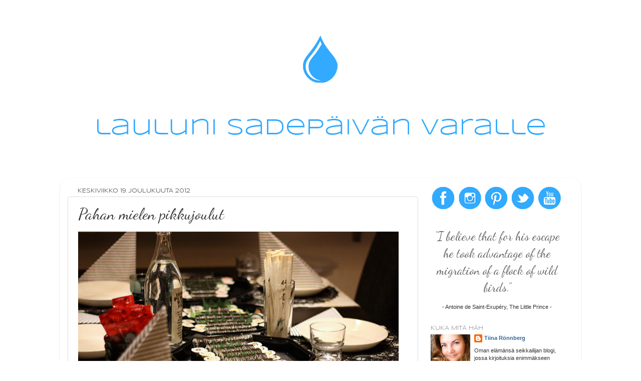

--- FILE ---
content_type: text/html; charset=UTF-8
request_url: http://www.laulunisadepaivanvaralle.com/2012/12/pahan-mielen-pikkujoulut.html?showComment=1355955975337
body_size: 33700
content:
<!DOCTYPE html>
<html class='v2' dir='ltr' xmlns='http://www.w3.org/1999/xhtml' xmlns:b='http://www.google.com/2005/gml/b' xmlns:data='http://www.google.com/2005/gml/data' xmlns:expr='http://www.google.com/2005/gml/expr'>
<head>
<link href='https://www.blogger.com/static/v1/widgets/335934321-css_bundle_v2.css' rel='stylesheet' type='text/css'/>
<meta content='sA1iCR8v0qCv1XQblffroTx41V6H13-rXJivIfpukeQ' name='google-site-verification'/>
<meta content='IE=EmulateIE7' http-equiv='X-UA-Compatible'/>
<meta content='width=1100' name='viewport'/>
<meta content='text/html; charset=UTF-8' http-equiv='Content-Type'/>
<meta content='blogger' name='generator'/>
<link href='http://www.laulunisadepaivanvaralle.com/favicon.ico' rel='icon' type='image/x-icon'/>
<link href='http://www.laulunisadepaivanvaralle.com/2012/12/pahan-mielen-pikkujoulut.html' rel='canonical'/>
<link rel="alternate" type="application/atom+xml" title="lauluni sadepäivän varalle - Atom" href="http://www.laulunisadepaivanvaralle.com/feeds/posts/default" />
<link rel="alternate" type="application/rss+xml" title="lauluni sadepäivän varalle - RSS" href="http://www.laulunisadepaivanvaralle.com/feeds/posts/default?alt=rss" />
<link rel="service.post" type="application/atom+xml" title="lauluni sadepäivän varalle - Atom" href="https://www.blogger.com/feeds/2414857609254999339/posts/default" />

<link rel="alternate" type="application/atom+xml" title="lauluni sadepäivän varalle - Atom" href="http://www.laulunisadepaivanvaralle.com/feeds/2755959274412281646/comments/default" />
<!--Can't find substitution for tag [blog.ieCssRetrofitLinks]-->
<link href='https://blogger.googleusercontent.com/img/b/R29vZ2xl/AVvXsEhFCyA3p-ZI5-7xLc9Qibl61kynx3RlG3aGr07IbxVQexluIi4T9mvPJF-LoI4IpOqS3-tGMf4Ddc1OPwxYAY2305vF3aOxFu69PF9BGWHIaEuKFxAvjDN251NyVT9na-GNCY4QEKaax3o/s640/sushimenu_8683.jpg' rel='image_src'/>
<meta content='http://www.laulunisadepaivanvaralle.com/2012/12/pahan-mielen-pikkujoulut.html' property='og:url'/>
<meta content='Pahan mielen pikkujoulut' property='og:title'/>
<meta content='Oman elämänsä seikkailijan blogi, jossa kirjoituksia enimmäkseen matkailusta, mutta satunnaisesti myös sisustuksesta, koirista ja ruoanlaitosta.' property='og:description'/>
<meta content='https://blogger.googleusercontent.com/img/b/R29vZ2xl/AVvXsEhFCyA3p-ZI5-7xLc9Qibl61kynx3RlG3aGr07IbxVQexluIi4T9mvPJF-LoI4IpOqS3-tGMf4Ddc1OPwxYAY2305vF3aOxFu69PF9BGWHIaEuKFxAvjDN251NyVT9na-GNCY4QEKaax3o/w1200-h630-p-k-no-nu/sushimenu_8683.jpg' property='og:image'/>
<title>lauluni sadepäivän varalle: Pahan mielen pikkujoulut</title>
<meta content='' name='description'/>
<style type='text/css'>@font-face{font-family:'Dancing Script';font-style:normal;font-weight:400;font-display:swap;src:url(//fonts.gstatic.com/s/dancingscript/v29/If2cXTr6YS-zF4S-kcSWSVi_sxjsohD9F50Ruu7BMSo3Rep8hNX6plRPjLo.woff2)format('woff2');unicode-range:U+0102-0103,U+0110-0111,U+0128-0129,U+0168-0169,U+01A0-01A1,U+01AF-01B0,U+0300-0301,U+0303-0304,U+0308-0309,U+0323,U+0329,U+1EA0-1EF9,U+20AB;}@font-face{font-family:'Dancing Script';font-style:normal;font-weight:400;font-display:swap;src:url(//fonts.gstatic.com/s/dancingscript/v29/If2cXTr6YS-zF4S-kcSWSVi_sxjsohD9F50Ruu7BMSo3ROp8hNX6plRPjLo.woff2)format('woff2');unicode-range:U+0100-02BA,U+02BD-02C5,U+02C7-02CC,U+02CE-02D7,U+02DD-02FF,U+0304,U+0308,U+0329,U+1D00-1DBF,U+1E00-1E9F,U+1EF2-1EFF,U+2020,U+20A0-20AB,U+20AD-20C0,U+2113,U+2C60-2C7F,U+A720-A7FF;}@font-face{font-family:'Dancing Script';font-style:normal;font-weight:400;font-display:swap;src:url(//fonts.gstatic.com/s/dancingscript/v29/If2cXTr6YS-zF4S-kcSWSVi_sxjsohD9F50Ruu7BMSo3Sup8hNX6plRP.woff2)format('woff2');unicode-range:U+0000-00FF,U+0131,U+0152-0153,U+02BB-02BC,U+02C6,U+02DA,U+02DC,U+0304,U+0308,U+0329,U+2000-206F,U+20AC,U+2122,U+2191,U+2193,U+2212,U+2215,U+FEFF,U+FFFD;}@font-face{font-family:'Syncopate';font-style:normal;font-weight:400;font-display:swap;src:url(//fonts.gstatic.com/s/syncopate/v24/pe0sMIuPIYBCpEV5eFdCC_e_Kdxic2wp.woff2)format('woff2');unicode-range:U+0100-02BA,U+02BD-02C5,U+02C7-02CC,U+02CE-02D7,U+02DD-02FF,U+0304,U+0308,U+0329,U+1D00-1DBF,U+1E00-1E9F,U+1EF2-1EFF,U+2020,U+20A0-20AB,U+20AD-20C0,U+2113,U+2C60-2C7F,U+A720-A7FF;}@font-face{font-family:'Syncopate';font-style:normal;font-weight:400;font-display:swap;src:url(//fonts.gstatic.com/s/syncopate/v24/pe0sMIuPIYBCpEV5eFdCBfe_Kdxicw.woff2)format('woff2');unicode-range:U+0000-00FF,U+0131,U+0152-0153,U+02BB-02BC,U+02C6,U+02DA,U+02DC,U+0304,U+0308,U+0329,U+2000-206F,U+20AC,U+2122,U+2191,U+2193,U+2212,U+2215,U+FEFF,U+FFFD;}</style>
<style id='page-skin-1' type='text/css'><!--
/*-----------------------------------------------
Blogger Template Style
Name:     Picture Window
Designer: Josh Peterson
URL:      www.noaesthetic.com
----------------------------------------------- */
/* Variable definitions
====================
<Variable name="keycolor" description="Main Color" type="color" default="#1a222a"/>
<Variable name="body.background" description="Body Background" type="background"
color="#ffffff" default="#111111 url(//themes.googleusercontent.com/image?id=1OACCYOE0-eoTRTfsBuX1NMN9nz599ufI1Jh0CggPFA_sK80AGkIr8pLtYRpNUKPmwtEa) repeat-x fixed top center"/>
<Group description="Page Text" selector="body">
<Variable name="body.font" description="Font" type="font"
default="normal normal 15px Arial, Tahoma, Helvetica, FreeSans, sans-serif"/>
<Variable name="body.text.color" description="Text Color" type="color" default="#333333"/>
</Group>
<Group description="Backgrounds" selector=".body-fauxcolumns-outer">
<Variable name="body.background.color" description="Outer Background" type="color" default="#296695"/>
<Variable name="header.background.color" description="Header Background" type="color" default="transparent"/>
<Variable name="post.background.color" description="Post Background" type="color" default="#ffffff"/>
</Group>
<Group description="Links" selector=".main-outer">
<Variable name="link.color" description="Link Color" type="color" default="#336699"/>
<Variable name="link.visited.color" description="Visited Color" type="color" default="#6699cc"/>
<Variable name="link.hover.color" description="Hover Color" type="color" default="#33aaff"/>
</Group>
<Group description="Blog Title" selector=".header h1">
<Variable name="header.font" description="Title Font" type="font"
default="normal normal 36px Arial, Tahoma, Helvetica, FreeSans, sans-serif"/>
<Variable name="header.text.color" description="Text Color" type="color" default="#ffffff" />
</Group>
<Group description="Tabs Text" selector=".tabs-inner .widget li a">
<Variable name="tabs.font" description="Font" type="font"
default="normal normal 15px Arial, Tahoma, Helvetica, FreeSans, sans-serif"/>
<Variable name="tabs.text.color" description="Text Color" type="color" default="#ffffff"/>
<Variable name="tabs.selected.text.color" description="Selected Color" type="color" default="#336699"/>
</Group>
<Group description="Tabs Background" selector=".tabs-outer .PageList">
<Variable name="tabs.background.color" description="Background Color" type="color" default="transparent"/>
<Variable name="tabs.selected.background.color" description="Selected Color" type="color" default="transparent"/>
<Variable name="tabs.separator.color" description="Separator Color" type="color" default="transparent"/>
</Group>
<Group description="Post Title" selector="h3.post-title, .comments h4">
<Variable name="post.title.font" description="Title Font" type="font"
default="normal normal 18px Arial, Tahoma, Helvetica, FreeSans, sans-serif"/>
</Group>
<Group description="Date Header" selector=".date-header">
<Variable name="date.header.color" description="Text Color" type="color" default="#333333"/>
</Group>
<Group description="Post" selector=".post">
<Variable name="post.footer.text.color" description="Footer Text Color" type="color" default="#999999"/>
<Variable name="post.border.color" description="Border Color" type="color" default="#dddddd"/>
</Group>
<Group description="Gadgets" selector="h2">
<Variable name="widget.title.font" description="Title Font" type="font"
default="bold normal 13px Arial, Tahoma, Helvetica, FreeSans, sans-serif"/>
<Variable name="widget.title.text.color" description="Title Color" type="color" default="#888888"/>
</Group>
<Group description="Footer" selector=".footer-outer">
<Variable name="footer.text.color" description="Text Color" type="color" default="#cccccc"/>
<Variable name="footer.widget.title.text.color" description="Gadget Title Color" type="color" default="#aaaaaa"/>
</Group>
<Group description="Footer Links" selector=".footer-outer">
<Variable name="footer.link.color" description="Link Color" type="color" default="#99ccee"/>
<Variable name="footer.link.visited.color" description="Visited Color" type="color" default="#77aaee"/>
<Variable name="footer.link.hover.color" description="Hover Color" type="color" default="#33aaff"/>
</Group>
<Variable name="content.margin" description="Content Margin Top" type="length" default="20px"/>
<Variable name="content.padding" description="Content Padding" type="length" default="0"/>
<Variable name="content.background" description="Content Background" type="background"
default="transparent none repeat scroll top left"/>
<Variable name="content.border.radius" description="Content Border Radius" type="length" default="0"/>
<Variable name="content.shadow.spread" description="Content Shadow Spread" type="length" default="0"/>
<Variable name="header.padding" description="Header Padding" type="length" default="0"/>
<Variable name="header.background.gradient" description="Header Gradient" type="url"
default="none"/>
<Variable name="header.border.radius" description="Header Border Radius" type="length" default="0"/>
<Variable name="main.border.radius.top" description="Main Border Radius" type="length" default="20px"/>
<Variable name="footer.border.radius.top" description="Footer Border Radius Top" type="length" default="0"/>
<Variable name="footer.border.radius.bottom" description="Footer Border Radius Bottom" type="length" default="20px"/>
<Variable name="region.shadow.spread" description="Main and Footer Shadow Spread" type="length" default="3px"/>
<Variable name="region.shadow.offset" description="Main and Footer Shadow Offset" type="length" default="1px"/>
<Variable name="tabs.background.gradient" description="Tab Background Gradient" type="url" default="none"/>
<Variable name="tab.selected.background.gradient" description="Selected Tab Background" type="url"
default="url(//www.blogblog.com/1kt/transparent/white80.png)"/>
<Variable name="tab.background" description="Tab Background" type="background"
default="transparent url(//www.blogblog.com/1kt/transparent/black50.png) repeat scroll top left"/>
<Variable name="tab.border.radius" description="Tab Border Radius" type="length" default="10px" />
<Variable name="tab.first.border.radius" description="First Tab Border Radius" type="length" default="10px" />
<Variable name="tabs.border.radius" description="Tabs Border Radius" type="length" default="0" />
<Variable name="tabs.spacing" description="Tab Spacing" type="length" default=".25em"/>
<Variable name="tabs.margin.bottom" description="Tab Margin Bottom" type="length" default="0"/>
<Variable name="tabs.margin.sides" description="Tab Margin Sides" type="length" default="20px"/>
<Variable name="main.background" description="Main Background" type="background"
default="transparent url(//www.blogblog.com/1kt/transparent/white80.png) repeat scroll top left"/>
<Variable name="main.padding.sides" description="Main Padding Sides" type="length" default="20px"/>
<Variable name="footer.background" description="Footer Background" type="background"
default="transparent url(//www.blogblog.com/1kt/transparent/black50.png) repeat scroll top left"/>
<Variable name="post.margin.sides" description="Post Margin Sides" type="length" default="-20px"/>
<Variable name="post.border.radius" description="Post Border Radius" type="length" default="5px"/>
<Variable name="widget.title.text.transform" description="Widget Title Text Transform" type="string" default="uppercase"/>
<Variable name="mobile.background.overlay" description="Mobile Background Overlay" type="string"
default="transparent none repeat scroll top left"/>
<Variable name="startSide" description="Side where text starts in blog language" type="automatic" default="left"/>
<Variable name="endSide" description="Side where text ends in blog language" type="automatic" default="right"/>
*/
/* Content
----------------------------------------------- */
body {
font: normal normal 12px Arial, Tahoma, Helvetica, FreeSans, sans-serif;
color: #333333;
background: #ffffff none no-repeat scroll center center;
}
html body .region-inner {
min-width: 0;
max-width: 100%;
width: auto;
}
.content-outer {
font-size: 90%;
}
a:link {
text-decoration:none;
color: #336699;
}
a:visited {
text-decoration:none;
color: #6699cc;
}
a:hover {
text-decoration:underline;
color: #32aaff;
}
.content-outer {
background: transparent none repeat scroll top left;
-moz-border-radius: 0;
-webkit-border-radius: 0;
-goog-ms-border-radius: 0;
border-radius: 0;
-moz-box-shadow: 0 0 0 rgba(0, 0, 0, .15);
-webkit-box-shadow: 0 0 0 rgba(0, 0, 0, .15);
-goog-ms-box-shadow: 0 0 0 rgba(0, 0, 0, .15);
box-shadow: 0 0 0 rgba(0, 0, 0, .15);
margin: 20px auto;
}
.content-inner {
padding: 0;
}
/* Header
----------------------------------------------- */
.header-outer {
background: transparent none repeat-x scroll top left;
_background-image: none;
color: #32aaff;
-moz-border-radius: 0;
-webkit-border-radius: 0;
-goog-ms-border-radius: 0;
border-radius: 0;
}
.Header img, .Header #header-inner {
-moz-border-radius: 0;
-webkit-border-radius: 0;
-goog-ms-border-radius: 0;
border-radius: 0;
}
.header-inner .Header .titlewrapper,
.header-inner .Header .descriptionwrapper {
padding-left: 0;
padding-right: 0;
}
.Header h1 {
font: normal normal 35px Syncopate;
text-shadow: 1px 1px 3px rgba(0, 0, 0, 0.3);
}
.Header h1 a {
color: #32aaff;
}
.Header .description {
font-size: 130%;
}
/* Tabs
----------------------------------------------- */
.tabs-inner {
margin: .5em 20px 0;
padding: 0;
}
.tabs-inner .section {
margin: 0;
}
.tabs-inner .widget ul {
padding: 0;
background: transparent none repeat scroll bottom;
-moz-border-radius: 0;
-webkit-border-radius: 0;
-goog-ms-border-radius: 0;
border-radius: 0;
}
.tabs-inner .widget li {
border: none;
}
.tabs-inner .widget li a {
display: inline-block;
padding: .5em 1em;
margin-right: .25em;
color: #ffffff;
font: normal normal 15px Arial, Tahoma, Helvetica, FreeSans, sans-serif;
-moz-border-radius: 10px 10px 0 0;
-webkit-border-top-left-radius: 10px;
-webkit-border-top-right-radius: 10px;
-goog-ms-border-radius: 10px 10px 0 0;
border-radius: 10px 10px 0 0;
background: transparent url(http://www.blogblog.com/1kt/transparent/black50.png) repeat scroll top left;
border-right: 1px solid transparent;
}
.tabs-inner .widget li:first-child a {
padding-left: 1.25em;
-moz-border-radius-topleft: 10px;
-moz-border-radius-bottomleft: 0;
-webkit-border-top-left-radius: 10px;
-webkit-border-bottom-left-radius: 0;
-goog-ms-border-top-left-radius: 10px;
-goog-ms-border-bottom-left-radius: 0;
border-top-left-radius: 10px;
border-bottom-left-radius: 0;
}
.tabs-inner .widget li.selected a,
.tabs-inner .widget li a:hover {
position: relative;
z-index: 1;
background: transparent url(http://www.blogblog.com/1kt/transparent/white80.png) repeat scroll bottom;
color: #336699;
-moz-box-shadow: 0 0 3px rgba(0, 0, 0, .15);
-webkit-box-shadow: 0 0 3px rgba(0, 0, 0, .15);
-goog-ms-box-shadow: 0 0 3px rgba(0, 0, 0, .15);
box-shadow: 0 0 3px rgba(0, 0, 0, .15);
}
/* Headings
----------------------------------------------- */
h2 {
font: normal normal 100% Syncopate;
text-transform: uppercase;
color: #888888;
margin: .5em 0;
}
/* Main
----------------------------------------------- */
.main-outer {
background: transparent url(http://www.blogblog.com/1kt/transparent/white80.png) repeat scroll top left;
-moz-border-radius: 20px 20px 0 0;
-webkit-border-top-left-radius: 20px;
-webkit-border-top-right-radius: 20px;
-webkit-border-bottom-left-radius: 0;
-webkit-border-bottom-right-radius: 0;
-goog-ms-border-radius: 20px 20px 0 0;
border-radius: 20px 20px 0 0;
-moz-box-shadow: 0 1px 3px rgba(0, 0, 0, .15);
-webkit-box-shadow: 0 1px 3px rgba(0, 0, 0, .15);
-goog-ms-box-shadow: 0 1px 3px rgba(0, 0, 0, .15);
box-shadow: 0 1px 3px rgba(0, 0, 0, .15);
}
.main-inner {
padding: 15px 20px 20px;
}
.main-inner .column-center-inner {
padding: 0 0;
}
.main-inner .column-left-inner {
padding-left: 0;
}
.main-inner .column-right-inner {
padding-right: 0;
}
/* Posts
----------------------------------------------- */
h3.post-title {
margin: 0;
font: normal normal 32px Dancing Script;
}
.comments h4 {
margin: 1em 0 0;
font: normal normal 32px Dancing Script;
}
.date-header span {
color: #333333;
}
.post-outer {
background-color: #ffffff;
border: solid 1px #dddddd;
-moz-border-radius: 5px;
-webkit-border-radius: 5px;
border-radius: 5px;
-goog-ms-border-radius: 5px;
padding: 15px 20px;
margin: 0 -20px 20px;
}
.post-body {
line-height: 1.4;
font-size: 110%;
position: relative;
}
.post-header {
margin: 0 0 1.5em;
color: #999999;
line-height: 1.6;
}
.post-footer {
margin: .5em 0 0;
color: #999999;
line-height: 1.6;
}
#blog-pager {
font-size: 140%
}
#comments .comment-author {
padding-top: 1.5em;
border-top: dashed 1px #ccc;
border-top: dashed 1px rgba(128, 128, 128, .5);
background-position: 0 1.5em;
}
#comments .comment-author:first-child {
padding-top: 0;
border-top: none;
}
.avatar-image-container {
margin: .2em 0 0;
}
/* Comments
----------------------------------------------- */
.comments .comments-content .icon.blog-author {
background-repeat: no-repeat;
background-image: url([data-uri]);
}
.comments .comments-content .loadmore a {
border-top: 1px solid #32aaff;
border-bottom: 1px solid #32aaff;
}
.comments .continue {
border-top: 2px solid #32aaff;
}
/* Widgets
----------------------------------------------- */
.widget ul, .widget #ArchiveList ul.flat {
padding: 0;
list-style: none;
}
.widget ul li, .widget #ArchiveList ul.flat li {
border-top: dashed 1px #ccc;
border-top: dashed 1px rgba(128, 128, 128, .5);
}
.widget ul li:first-child, .widget #ArchiveList ul.flat li:first-child {
border-top: none;
}
.widget .post-body ul {
list-style: disc;
}
.widget .post-body ul li {
border: none;
}
/* Footer
----------------------------------------------- */
.footer-outer {
color:#eeeeee;
background: transparent url(http://www.blogblog.com/1kt/transparent/black50.png) repeat scroll top left;
-moz-border-radius: 0 0 20px 20px;
-webkit-border-top-left-radius: 0;
-webkit-border-top-right-radius: 0;
-webkit-border-bottom-left-radius: 20px;
-webkit-border-bottom-right-radius: 20px;
-goog-ms-border-radius: 0 0 20px 20px;
border-radius: 0 0 20px 20px;
-moz-box-shadow: 0 1px 3px rgba(0, 0, 0, .15);
-webkit-box-shadow: 0 1px 3px rgba(0, 0, 0, .15);
-goog-ms-box-shadow: 0 1px 3px rgba(0, 0, 0, .15);
box-shadow: 0 1px 3px rgba(0, 0, 0, .15);
}
.footer-inner {
padding: 10px 20px 20px;
}
.footer-outer a {
color: #98ccee;
}
.footer-outer a:visited {
color: #77aaee;
}
.footer-outer a:hover {
color: #32aaff;
}
.footer-outer .widget h2 {
color: #eeeeee;
}
/* Mobile
----------------------------------------------- */
html body.mobile {
height: auto;
}
html body.mobile {
min-height: 480px;
background-size: 100% auto;
}
.mobile .body-fauxcolumn-outer {
background: transparent none repeat scroll top left;
}
html .mobile .mobile-date-outer, html .mobile .blog-pager {
border-bottom: none;
background: transparent url(http://www.blogblog.com/1kt/transparent/white80.png) repeat scroll top left;
margin-bottom: 10px;
}
.mobile .date-outer {
background: transparent url(http://www.blogblog.com/1kt/transparent/white80.png) repeat scroll top left;
}
.mobile .header-outer, .mobile .main-outer,
.mobile .post-outer, .mobile .footer-outer {
-moz-border-radius: 0;
-webkit-border-radius: 0;
-goog-ms-border-radius: 0;
border-radius: 0;
}
.mobile .content-outer,
.mobile .main-outer,
.mobile .post-outer {
background: inherit;
border: none;
}
.mobile .content-outer {
font-size: 100%;
}
.mobile-link-button {
background-color: #336699;
}
.mobile-link-button a:link, .mobile-link-button a:visited {
color: #ffffff;
}
.mobile-index-contents {
color: #333333;
}
.mobile .tabs-inner .PageList .widget-content {
background: transparent url(http://www.blogblog.com/1kt/transparent/white80.png) repeat scroll bottom;
color: #336699;
}
.mobile .tabs-inner .PageList .widget-content .pagelist-arrow {
border-left: 1px solid transparent;
}
h3 {
font-size: 28px;
font-family: 'Dancing Script';
font-style: normal;
font-variant: normal;
font-weight: 500;
}
::-moz-selection {
color:#ffffff;
background: #c9c9c9;
}
::selection
{
color:#ffffff;
background: #c9c9c9;
}
/* Sticky Navigation Bar
------------------------------------- */
.tabs-inner .widget ul {
background: #888888;
border: none;
text-align: center;
padding: 8px;
}
.tabs-inner .widget li a {
border: none;
font: normal 13px syncopate;
color: white;
}
.tabs-inner .widget li.selected a, .tabs-inner .widget li a:hover {
color: #dddddd;
background-color: transparent;
text-decoration: none;
}
.tabs .widget li, .tabs .widget li{
display: inline;
float: none;
}
#stickynavbar {
position: fixed;
top: 0px;
left: 0px;
z-index: 999;
width:100%;
}
--></style>
<style id='template-skin-1' type='text/css'><!--
body {
min-width: 1040px;
}
.content-outer, .content-fauxcolumn-outer, .region-inner {
min-width: 1040px;
max-width: 1040px;
_width: 1040px;
}
.main-inner .columns {
padding-left: 0px;
padding-right: 310px;
}
.main-inner .fauxcolumn-center-outer {
left: 0px;
right: 310px;
/* IE6 does not respect left and right together */
_width: expression(this.parentNode.offsetWidth -
parseInt("0px") -
parseInt("310px") + 'px');
}
.main-inner .fauxcolumn-left-outer {
width: 0px;
}
.main-inner .fauxcolumn-right-outer {
width: 310px;
}
.main-inner .column-left-outer {
width: 0px;
right: 100%;
margin-left: -0px;
}
.main-inner .column-right-outer {
width: 310px;
margin-right: -310px;
}
#layout {
min-width: 0;
}
#layout .content-outer {
min-width: 0;
width: 800px;
}
#layout .region-inner {
min-width: 0;
width: auto;
}
--></style>
<!-- TradeDoubler site verification 2432589 -->
<link href='https://www.blogger.com/dyn-css/authorization.css?targetBlogID=2414857609254999339&amp;zx=307560e1-6c40-4cc2-a169-290c7080f04a' media='none' onload='if(media!=&#39;all&#39;)media=&#39;all&#39;' rel='stylesheet'/><noscript><link href='https://www.blogger.com/dyn-css/authorization.css?targetBlogID=2414857609254999339&amp;zx=307560e1-6c40-4cc2-a169-290c7080f04a' rel='stylesheet'/></noscript>
<meta name='google-adsense-platform-account' content='ca-host-pub-1556223355139109'/>
<meta name='google-adsense-platform-domain' content='blogspot.com'/>

<!-- data-ad-client=ca-pub-9069018599985966 -->

</head>
<body class='loading'>
<div class='navbar no-items section' id='navbar'>
</div>
<div class='body-fauxcolumns'>
<div class='fauxcolumn-outer body-fauxcolumn-outer'>
<div class='cap-top'>
<div class='cap-left'></div>
<div class='cap-right'></div>
</div>
<div class='fauxborder-left'>
<div class='fauxborder-right'></div>
<div class='fauxcolumn-inner'>
</div>
</div>
<div class='cap-bottom'>
<div class='cap-left'></div>
<div class='cap-right'></div>
</div>
</div>
</div>
<div class='content'>
<div class='content-fauxcolumns'>
<div class='fauxcolumn-outer content-fauxcolumn-outer'>
<div class='cap-top'>
<div class='cap-left'></div>
<div class='cap-right'></div>
</div>
<div class='fauxborder-left'>
<div class='fauxborder-right'></div>
<div class='fauxcolumn-inner'>
</div>
</div>
<div class='cap-bottom'>
<div class='cap-left'></div>
<div class='cap-right'></div>
</div>
</div>
</div>
<div class='content-outer'>
<div class='content-cap-top cap-top'>
<div class='cap-left'></div>
<div class='cap-right'></div>
</div>
<div class='fauxborder-left content-fauxborder-left'>
<div class='fauxborder-right content-fauxborder-right'></div>
<div class='content-inner'>
<header>
<div class='header-outer'>
<div class='header-cap-top cap-top'>
<div class='cap-left'></div>
<div class='cap-right'></div>
</div>
<div class='fauxborder-left header-fauxborder-left'>
<div class='fauxborder-right header-fauxborder-right'></div>
<div class='region-inner header-inner'>
<div class='header section' id='header'><div class='widget Header' data-version='1' id='Header1'>
<div id='header-inner'>
<a href='http://www.laulunisadepaivanvaralle.com/' style='display: block'>
<img alt='lauluni sadepäivän varalle' height='300px; ' id='Header1_headerimg' src='https://blogger.googleusercontent.com/img/b/R29vZ2xl/AVvXsEjy3RibMCK0ebUX8cinLeccJLVizroiELuh7maj7YIQh-AuPV6_vv3vzH1mQyt0PqdS_ZEBNgTgi00S4ib6lBXq8EIn6r_gkDw4K5UnjAOll8QlHsrPeAorsXo21e0uU_2DRDhJT_TW2Qo/s1600-r/lauluni-sadepaivan-varalle.jpg' style='display: block' width='1040px; '/>
</a>
</div>
</div></div>
</div>
</div>
<div class='header-cap-bottom cap-bottom'>
<div class='cap-left'></div>
<div class='cap-right'></div>
</div>
</div>
</header>
<div class='tabs-outer'>
<div class='tabs-cap-top cap-top'>
<div class='cap-left'></div>
<div class='cap-right'></div>
</div>
<div class='fauxborder-left tabs-fauxborder-left'>
<div class='fauxborder-right tabs-fauxborder-right'></div>
<div class='region-inner tabs-inner'>
<div class='tabs no-items section' id='crosscol'></div>
<div class='tabs no-items section' id='crosscol-overflow'></div>
</div>
</div>
<div class='tabs-cap-bottom cap-bottom'>
<div class='cap-left'></div>
<div class='cap-right'></div>
</div>
</div>
<div class='main-outer'>
<div class='main-cap-top cap-top'>
<div class='cap-left'></div>
<div class='cap-right'></div>
</div>
<div class='fauxborder-left main-fauxborder-left'>
<div class='fauxborder-right main-fauxborder-right'></div>
<div class='region-inner main-inner'>
<div class='columns fauxcolumns'>
<div class='fauxcolumn-outer fauxcolumn-center-outer'>
<div class='cap-top'>
<div class='cap-left'></div>
<div class='cap-right'></div>
</div>
<div class='fauxborder-left'>
<div class='fauxborder-right'></div>
<div class='fauxcolumn-inner'>
</div>
</div>
<div class='cap-bottom'>
<div class='cap-left'></div>
<div class='cap-right'></div>
</div>
</div>
<div class='fauxcolumn-outer fauxcolumn-left-outer'>
<div class='cap-top'>
<div class='cap-left'></div>
<div class='cap-right'></div>
</div>
<div class='fauxborder-left'>
<div class='fauxborder-right'></div>
<div class='fauxcolumn-inner'>
</div>
</div>
<div class='cap-bottom'>
<div class='cap-left'></div>
<div class='cap-right'></div>
</div>
</div>
<div class='fauxcolumn-outer fauxcolumn-right-outer'>
<div class='cap-top'>
<div class='cap-left'></div>
<div class='cap-right'></div>
</div>
<div class='fauxborder-left'>
<div class='fauxborder-right'></div>
<div class='fauxcolumn-inner'>
</div>
</div>
<div class='cap-bottom'>
<div class='cap-left'></div>
<div class='cap-right'></div>
</div>
</div>
<!-- corrects IE6 width calculation -->
<div class='columns-inner'>
<div class='column-center-outer'>
<div class='column-center-inner'>
<div class='main section' id='main'><div class='widget Blog' data-version='1' id='Blog1'>
<div class='blog-posts hfeed'>

          <div class="date-outer">
        
<h2 class='date-header'><span>keskiviikko 19. joulukuuta 2012</span></h2>

          <div class="date-posts">
        
<div class='post-outer'>
<div class='post hentry'>
<a name='2755959274412281646'></a>
<h3 class='post-title entry-title'>
Pahan mielen pikkujoulut
</h3>
<div class='post-header'>
<div class='post-header-line-1'></div>
</div>
<div class='post-body entry-content' id='post-body-2755959274412281646'>
<div class="separator" style="clear: both; text-align: center;">
<a href="https://blogger.googleusercontent.com/img/b/R29vZ2xl/AVvXsEhFCyA3p-ZI5-7xLc9Qibl61kynx3RlG3aGr07IbxVQexluIi4T9mvPJF-LoI4IpOqS3-tGMf4Ddc1OPwxYAY2305vF3aOxFu69PF9BGWHIaEuKFxAvjDN251NyVT9na-GNCY4QEKaax3o/s1600/sushimenu_8683.jpg" imageanchor="1" style="clear: left; float: left; margin-bottom: 1em; margin-right: 1em;"><img border="0" height="426" src="https://blogger.googleusercontent.com/img/b/R29vZ2xl/AVvXsEhFCyA3p-ZI5-7xLc9Qibl61kynx3RlG3aGr07IbxVQexluIi4T9mvPJF-LoI4IpOqS3-tGMf4Ddc1OPwxYAY2305vF3aOxFu69PF9BGWHIaEuKFxAvjDN251NyVT9na-GNCY4QEKaax3o/s640/sushimenu_8683.jpg" width="640" /></a></div>
<br />
<div class="separator" style="clear: both; text-align: center;">
<a href="https://blogger.googleusercontent.com/img/b/R29vZ2xl/AVvXsEhIV8gfAzAIJxG74vRrNFuVteOqwzlEDbzCv2x67zH0Jm1u9c3_jGwcLQGb0EKBy-oBUHVBkrXlIejUgwSfEgsnmqp0AyKtkUVEq2LGybjqzg5Q2W9PvCTy9PqXjlO7z1WyVe66lWG-uW4/s1600/sushimenu_8748.jpg" imageanchor="1" style="clear: left; float: left; margin-bottom: 1em; margin-right: 1em;"><img border="0" height="426" src="https://blogger.googleusercontent.com/img/b/R29vZ2xl/AVvXsEhIV8gfAzAIJxG74vRrNFuVteOqwzlEDbzCv2x67zH0Jm1u9c3_jGwcLQGb0EKBy-oBUHVBkrXlIejUgwSfEgsnmqp0AyKtkUVEq2LGybjqzg5Q2W9PvCTy9PqXjlO7z1WyVe66lWG-uW4/s640/sushimenu_8748.jpg" width="640" /></a></div>
<br />
<div class="separator" style="clear: both; text-align: center;">
<a href="https://blogger.googleusercontent.com/img/b/R29vZ2xl/AVvXsEh9iBbAUTmFqS_eMN-RsAo5ndgzTdyPNLW3ej4sToh_sPi23v2jIl7DBp9FurTrwG82GsLxD3P9vhulv88SDH5wNkAKqs0pHpZxhIluIGW9k0pAPXo1ovewun2l6JWSZ6vwe9g5Fxq-c5U/s1600/sushimenu_8681.jpg" imageanchor="1" style="clear: left; float: left; margin-bottom: 1em; margin-right: 1em;"><img border="0" height="426" src="https://blogger.googleusercontent.com/img/b/R29vZ2xl/AVvXsEh9iBbAUTmFqS_eMN-RsAo5ndgzTdyPNLW3ej4sToh_sPi23v2jIl7DBp9FurTrwG82GsLxD3P9vhulv88SDH5wNkAKqs0pHpZxhIluIGW9k0pAPXo1ovewun2l6JWSZ6vwe9g5Fxq-c5U/s640/sushimenu_8681.jpg" width="640" /></a></div>
<br />
<div class="separator" style="clear: both; text-align: center;">
<a href="https://blogger.googleusercontent.com/img/b/R29vZ2xl/AVvXsEjLooGh-Jq8ZIieoLBhNVWWXKdQIRC0rjedhc33eA_U7WURNw0o6sSSVnDH68DZNB5axyfpBKAcDppcllUaNZpdpQg9WXUE1zC_grEHmWdLwSdRxKKF0can8xiVoABHgdOGaWnHOeqn5S8/s1600/sushimenu_8735.jpg" imageanchor="1" style="clear: left; float: left; margin-bottom: 1em; margin-right: 1em;"><img border="0" height="426" src="https://blogger.googleusercontent.com/img/b/R29vZ2xl/AVvXsEjLooGh-Jq8ZIieoLBhNVWWXKdQIRC0rjedhc33eA_U7WURNw0o6sSSVnDH68DZNB5axyfpBKAcDppcllUaNZpdpQg9WXUE1zC_grEHmWdLwSdRxKKF0can8xiVoABHgdOGaWnHOeqn5S8/s640/sushimenu_8735.jpg" width="640" /></a></div>
<br />
<div class="separator" style="clear: both; text-align: center;">
<a href="https://blogger.googleusercontent.com/img/b/R29vZ2xl/AVvXsEjXXAaf0untEe2dU81fDNsRRBzFc1GqHQqE4-b9ygYjcr8f2wSQtMvAmVfuDQuihqdEs66FREse1YctMhRB6x3Bs-rtG36lui3zVY0Zcv7myCOfecWel-FAszuGtjO1G1nvJO3Lmh9yLLQ/s1600/sushimenu_8792.jpg" imageanchor="1" style="clear: left; float: left; margin-bottom: 1em; margin-right: 1em;"><img border="0" height="426" src="https://blogger.googleusercontent.com/img/b/R29vZ2xl/AVvXsEjXXAaf0untEe2dU81fDNsRRBzFc1GqHQqE4-b9ygYjcr8f2wSQtMvAmVfuDQuihqdEs66FREse1YctMhRB6x3Bs-rtG36lui3zVY0Zcv7myCOfecWel-FAszuGtjO1G1nvJO3Lmh9yLLQ/s640/sushimenu_8792.jpg" width="640" /></a></div>
<br />
Kavereiden kanssa meillä on ollut tapana kokoontua muutaman kerran vuodessa jonkun luokse kokkailemaan ja herkuttelemaan erilaisia ruokia. Yleensä päivän menulla saattaa olla joku teema, esimerkiksi joku maa, kuten keväällä, kun teimme <a href="http://titityyppi.blogspot.fi/2012/04/intialaisia-herkkuja.html" target="_blank">intialaisia herkkuja</a>.<br />
<br />
Näin joulun alla ajattelimme päästä vähän helpommalla ja hyödyntää diilin, jossa saimme tilattua <a href="http://sushicatering.fi/" target="_blank">Rinjin Sushi Cateringin</a> kautta valmiin maki menun. Lahjakortti diiliä varten ostettiin jo lokakuussa ja enemmistölle sopivaa ajankohtaa hierottiin pitkään. Lopulta päivämäärä lyötiin lukkoon, sushit tilattiin hyvissä ajoin, kuten diilin sopimusehtoihin kuului ja päätimme kokoontua pieneen punaiseen tupaamme. Pieni punainen puunattiin ja järjesteltiin kaikki valmiiksi sushimaisia pikkujouluja varten. Ajankohdan lähestyessä kootut selitykset alkoivat kuitenkin käydä tutuiksi ja viime hetken peruutuksiltakaan ei vältytty. 200 kappaletta herkullisia makeja saapui hienosti kotiinkuljetettuna, mutta lopulta sushivuorta pääsi valloittamaan 16:sta naisesta vain kolme. Kolme sitkeintä sissiä, jotka taistelivat tiensä läpi arjen kiireiden, työ- ja palaveriaikataulujen sekä koirien ja lastenhoito-ongelmien. Lieneekö joillekin liikaa myös 20 kilometrin matka Helsingin keskustasta syvälle Vantaan uumeniin?<br />
<br />
No olihan se kolmekin jo heti kaksi ihmistä enemmän kuin <a href="http://titityyppi.blogspot.fi/2012/08/syntymapaiva.html" target="_blank">syntymäpäivilläni</a>. Parempaan&nbsp;minun positiivinen ajattelukykyni ei nyt jaksa riittää, enkä tiedä millaisia ajatusleikkejä pitäisi harrastaa, että en ottaisi tätä henkilökohtaisesti ja tuntisi oloani niin surulliseksi ja&nbsp;yksinäiseksi. Yritän iloita ja arvostaa kolmen sitkeän sissin aikaa ja vaivannäköä, kun he pääsivät paikalle, mutta väistämättä yritän myös miettiä miten olisin voinut järjestää asiat paremmin, jotta enemmänkin naisia olisi osallistunut sushimaisiin pikkujouluihimme. Kuinkakohan kauan pieni ihminen jaksaa lyödä päätään seinään?<br />
<br />
Olkaa te viisaampia ja yrittäkää löytää kiireisen arjen keskeltä aikaa myös kavereillenne, ystävillenne tai sukulaisille. Sillä pienellä yhteisellä ajalla voi olla jollekin suuri merkitys.<br />
&nbsp; 
<div style='clear: both;'></div>
</div>
<div class='post-footer'>
<div class='post-footer-line post-footer-line-1'><span class='post-author vcard'>
</span>
<span class='post-timestamp'>
</span>
<span class='post-labels'>
Tunnisteet:
<a href='http://www.laulunisadepaivanvaralle.com/search/label/muita%20mietteit%C3%A4' rel='tag'>muita mietteitä</a>,
<a href='http://www.laulunisadepaivanvaralle.com/search/label/yksin%C3%A4isyys' rel='tag'>yksinäisyys</a>
</span>
<span class='post-comment-link'>
</span>
<span class='post-icons'>
<span class='item-control blog-admin pid-911097033'>
<a href='https://www.blogger.com/post-edit.g?blogID=2414857609254999339&postID=2755959274412281646&from=pencil' title='Muokkaa tekstiä'>
<img alt='' class='icon-action' height='18' src='https://resources.blogblog.com/img/icon18_edit_allbkg.gif' width='18'/>
</a>
</span>
</span>
</div>
<div class='post-footer-line post-footer-line-2'><span class='reaction-buttons'>
</span>
</div>
<div class='post-footer-line post-footer-line-3'></div>
</div>
</div>
<div class='comments' id='comments'>
<a name='comments'></a>
<h4>11 kommenttia:</h4>
<div class='comments-content'>
<script async='async' src='' type='text/javascript'></script>
<script type='text/javascript'>
    (function() {
      var items = null;
      var msgs = null;
      var config = {};

// <![CDATA[
      var cursor = null;
      if (items && items.length > 0) {
        cursor = parseInt(items[items.length - 1].timestamp) + 1;
      }

      var bodyFromEntry = function(entry) {
        var text = (entry &&
                    ((entry.content && entry.content.$t) ||
                     (entry.summary && entry.summary.$t))) ||
            '';
        if (entry && entry.gd$extendedProperty) {
          for (var k in entry.gd$extendedProperty) {
            if (entry.gd$extendedProperty[k].name == 'blogger.contentRemoved') {
              return '<span class="deleted-comment">' + text + '</span>';
            }
          }
        }
        return text;
      }

      var parse = function(data) {
        cursor = null;
        var comments = [];
        if (data && data.feed && data.feed.entry) {
          for (var i = 0, entry; entry = data.feed.entry[i]; i++) {
            var comment = {};
            // comment ID, parsed out of the original id format
            var id = /blog-(\d+).post-(\d+)/.exec(entry.id.$t);
            comment.id = id ? id[2] : null;
            comment.body = bodyFromEntry(entry);
            comment.timestamp = Date.parse(entry.published.$t) + '';
            if (entry.author && entry.author.constructor === Array) {
              var auth = entry.author[0];
              if (auth) {
                comment.author = {
                  name: (auth.name ? auth.name.$t : undefined),
                  profileUrl: (auth.uri ? auth.uri.$t : undefined),
                  avatarUrl: (auth.gd$image ? auth.gd$image.src : undefined)
                };
              }
            }
            if (entry.link) {
              if (entry.link[2]) {
                comment.link = comment.permalink = entry.link[2].href;
              }
              if (entry.link[3]) {
                var pid = /.*comments\/default\/(\d+)\?.*/.exec(entry.link[3].href);
                if (pid && pid[1]) {
                  comment.parentId = pid[1];
                }
              }
            }
            comment.deleteclass = 'item-control blog-admin';
            if (entry.gd$extendedProperty) {
              for (var k in entry.gd$extendedProperty) {
                if (entry.gd$extendedProperty[k].name == 'blogger.itemClass') {
                  comment.deleteclass += ' ' + entry.gd$extendedProperty[k].value;
                } else if (entry.gd$extendedProperty[k].name == 'blogger.displayTime') {
                  comment.displayTime = entry.gd$extendedProperty[k].value;
                }
              }
            }
            comments.push(comment);
          }
        }
        return comments;
      };

      var paginator = function(callback) {
        if (hasMore()) {
          var url = config.feed + '?alt=json&v=2&orderby=published&reverse=false&max-results=50';
          if (cursor) {
            url += '&published-min=' + new Date(cursor).toISOString();
          }
          window.bloggercomments = function(data) {
            var parsed = parse(data);
            cursor = parsed.length < 50 ? null
                : parseInt(parsed[parsed.length - 1].timestamp) + 1
            callback(parsed);
            window.bloggercomments = null;
          }
          url += '&callback=bloggercomments';
          var script = document.createElement('script');
          script.type = 'text/javascript';
          script.src = url;
          document.getElementsByTagName('head')[0].appendChild(script);
        }
      };
      var hasMore = function() {
        return !!cursor;
      };
      var getMeta = function(key, comment) {
        if ('iswriter' == key) {
          var matches = !!comment.author
              && comment.author.name == config.authorName
              && comment.author.profileUrl == config.authorUrl;
          return matches ? 'true' : '';
        } else if ('deletelink' == key) {
          return config.baseUri + '/comment/delete/'
               + config.blogId + '/' + comment.id;
        } else if ('deleteclass' == key) {
          return comment.deleteclass;
        }
        return '';
      };

      var replybox = null;
      var replyUrlParts = null;
      var replyParent = undefined;

      var onReply = function(commentId, domId) {
        if (replybox == null) {
          // lazily cache replybox, and adjust to suit this style:
          replybox = document.getElementById('comment-editor');
          if (replybox != null) {
            replybox.height = '250px';
            replybox.style.display = 'block';
            replyUrlParts = replybox.src.split('#');
          }
        }
        if (replybox && (commentId !== replyParent)) {
          replybox.src = '';
          document.getElementById(domId).insertBefore(replybox, null);
          replybox.src = replyUrlParts[0]
              + (commentId ? '&parentID=' + commentId : '')
              + '#' + replyUrlParts[1];
          replyParent = commentId;
        }
      };

      var hash = (window.location.hash || '#').substring(1);
      var startThread, targetComment;
      if (/^comment-form_/.test(hash)) {
        startThread = hash.substring('comment-form_'.length);
      } else if (/^c[0-9]+$/.test(hash)) {
        targetComment = hash.substring(1);
      }

      // Configure commenting API:
      var configJso = {
        'maxDepth': config.maxThreadDepth
      };
      var provider = {
        'id': config.postId,
        'data': items,
        'loadNext': paginator,
        'hasMore': hasMore,
        'getMeta': getMeta,
        'onReply': onReply,
        'rendered': true,
        'initComment': targetComment,
        'initReplyThread': startThread,
        'config': configJso,
        'messages': msgs
      };

      var render = function() {
        if (window.goog && window.goog.comments) {
          var holder = document.getElementById('comment-holder');
          window.goog.comments.render(holder, provider);
        }
      };

      // render now, or queue to render when library loads:
      if (window.goog && window.goog.comments) {
        render();
      } else {
        window.goog = window.goog || {};
        window.goog.comments = window.goog.comments || {};
        window.goog.comments.loadQueue = window.goog.comments.loadQueue || [];
        window.goog.comments.loadQueue.push(render);
      }
    })();
// ]]>
  </script>
<div id='comment-holder'>
<div class="comment-thread toplevel-thread"><ol id="top-ra"><li class="comment" id="c1825637834931275584"><div class="avatar-image-container"><img src="//blogger.googleusercontent.com/img/b/R29vZ2xl/AVvXsEjsA55iQcnXLGeRFAOz0L74olXcnTg8CeuJNlHr2k7O4kvfQEPgW00REG_kSrQchtwzR0iTVAOlscYmjUNUNXdFWIfqOmzOepG0QPumtSH0m7j-owhEWefCa7OgBIaJR5g/s45-c/IMG_2663.jpg" alt=""/></div><div class="comment-block"><div class="comment-header"><cite class="user"><a href="https://www.blogger.com/profile/01594048329322430890" rel="nofollow">Laiza</a></cite><span class="icon user "></span><span class="datetime secondary-text"><a rel="nofollow" href="http://www.laulunisadepaivanvaralle.com/2012/12/pahan-mielen-pikkujoulut.html?showComment=1355955975337#c1825637834931275584">20. joulukuuta 2012 klo 0.26</a></span></div><p class="comment-content">No jopas on tympeää tuommoinen! Itse oon nyt kanssa vähän virittelemässä kyläilyperinnettä ja naisten tapaamisia lautapelien merkeissä. Ideoita olis vaikka mitä ja niin toivoisin, että porukka lähtis innolla mukaan. Oisin varmasti tullu sun sushipöytään jos olisin lähempänä ja kutsuttu =D Mulla kun ei oo liiemmin elämää, niin ei oo tekosyitäkään =D</p><span class="comment-actions secondary-text"><a class="comment-reply" target="_self" data-comment-id="1825637834931275584">Vastaa</a><span class="item-control blog-admin blog-admin pid-464803458"><a target="_self" href="https://www.blogger.com/comment/delete/2414857609254999339/1825637834931275584">Poista</a></span></span></div><div class="comment-replies"><div id="c1825637834931275584-rt" class="comment-thread inline-thread hidden"><span class="thread-toggle thread-expanded"><span class="thread-arrow"></span><span class="thread-count"><a target="_self">Vastaukset</a></span></span><ol id="c1825637834931275584-ra" class="thread-chrome thread-expanded"><div></div><div id="c1825637834931275584-continue" class="continue"><a class="comment-reply" target="_self" data-comment-id="1825637834931275584">Vastaa</a></div></ol></div></div><div class="comment-replybox-single" id="c1825637834931275584-ce"></div></li><li class="comment" id="c8711768328534961243"><div class="avatar-image-container"><img src="//blogger.googleusercontent.com/img/b/R29vZ2xl/AVvXsEgAKgoiM3vpWvzQkK3yj8DYnHx2Mzf5_MCfGx9KyEYFFhoDI_i0_NKmWM0bR9SgZNxUMQtVsTZ-71EIpF5DZE0Bxk_wbaC4QywH1I70jr2Ylti5kCmVvnlY2x5QXpdg9g/s45-c/auringonkukat+%281%29.jpg" alt=""/></div><div class="comment-block"><div class="comment-header"><cite class="user"><a href="https://www.blogger.com/profile/02126754861705153738" rel="nofollow">Valoblogin Taru</a></cite><span class="icon user "></span><span class="datetime secondary-text"><a rel="nofollow" href="http://www.laulunisadepaivanvaralle.com/2012/12/pahan-mielen-pikkujoulut.html?showComment=1355992046380#c8711768328534961243">20. joulukuuta 2012 klo 10.27</a></span></div><p class="comment-content">Tosi haljua! :(<br><br>Olen huomannut että ainakin tuo välimatka-asia pitää usein paikkansa. Vaikkei tosiaan tuon pitempi olisi. Monet haluavat että kaikki tapahtuu ydinkeskustassa, koska muualla ei (muka) ole elämää. Tämä siis oma kokemukseni ja tuntemukseni.<br><br>Itse asun nykyään niin kaukana kaikesta sivistyksestä että tänne ei eksy ketään, useammin kuin yksi kolmessa vuodessa :D Vaan eipä tule täältä käsin enää itekään missään käytyä. Niin se vaan menee.</p><span class="comment-actions secondary-text"><a class="comment-reply" target="_self" data-comment-id="8711768328534961243">Vastaa</a><span class="item-control blog-admin blog-admin pid-2115802139"><a target="_self" href="https://www.blogger.com/comment/delete/2414857609254999339/8711768328534961243">Poista</a></span></span></div><div class="comment-replies"><div id="c8711768328534961243-rt" class="comment-thread inline-thread hidden"><span class="thread-toggle thread-expanded"><span class="thread-arrow"></span><span class="thread-count"><a target="_self">Vastaukset</a></span></span><ol id="c8711768328534961243-ra" class="thread-chrome thread-expanded"><div></div><div id="c8711768328534961243-continue" class="continue"><a class="comment-reply" target="_self" data-comment-id="8711768328534961243">Vastaa</a></div></ol></div></div><div class="comment-replybox-single" id="c8711768328534961243-ce"></div></li><li class="comment" id="c54467987206338785"><div class="avatar-image-container"><img src="//blogger.googleusercontent.com/img/b/R29vZ2xl/AVvXsEghVayTXpm3l7Z7uOHX5FZBireKwWDmiRcucSPts35rysW5EV8ug-V8T3dleLyaDNLQ41yebmFZBacRz6Mpu3zlQ1Kvoa-HKrqMCGA_6PIbVjKhBnIqZts0FkFiE7kRug/s45-c/tiina-ronnberg-suomi-finland.jpg" alt=""/></div><div class="comment-block"><div class="comment-header"><cite class="user"><a href="https://www.blogger.com/profile/17105383552540320567" rel="nofollow">Tiina Rönnberg</a></cite><span class="icon user blog-author"></span><span class="datetime secondary-text"><a rel="nofollow" href="http://www.laulunisadepaivanvaralle.com/2012/12/pahan-mielen-pikkujoulut.html?showComment=1356037303660#c54467987206338785">20. joulukuuta 2012 klo 23.01</a></span></div><p class="comment-content">Laiza, toivottavasti sinun kekkerisi onnistuvat paremmin.<br><br>Taru, vanhana maalaistyttönä tuollainen 20 kilometriä kuulostaa minusta niin naurettavan lyhyeltä matkalta. Lisäksi uskoin ja toivoin, että tuosta keskustakeskeisyydestä olisi jo kasvettu yli. Osaltaan kyllä onkin, kun kekkerit ovat aikaisemmin keränneet ihan hyvän osallistujamäärän jopa Porvooseen asti, mutta tällä kertaa nyt kävi näin. Ja näin sattui käymään juuri nyt minun järjestelyvuorollani. <br><br>Täytyy tunnustaa, että itse en pidä Helsingin keskustasta ja välttelen sinne menoa, jos ei ole ihan välttämätön pakko. Kavereiden ja ystävien vuoksi olen joustanut ja käynyt siellä ihmisiä tapaamassa ja olisinkin toivonut, että se jousto toimii myös toisinpäin. Asiat, kun ovat yleensä järjesteltävissä, jos tahtoa löytyy tarpeeksi. Yhtä vaikea minun on lähteä ja irrottautua täältä sinnepäin kuin sieltä tännepäin. Ja on minullakin kiireeni töiden, harrastusten sekä oman perheen ja kodin kanssa. Toisten aika vain tuntuu olevan arvokkaampaa kuin toisten.<br><br>En halua kuulostaa marttyyriltä, mutta en halua myöskään teeskennellä, etten olisi yhtään loukkaantunut. Paljon syvemmissäkin aatoksissa uiskentelin.<br><br>Takkuisen alkuviikon jälkeen olenkin sittemmin yrittänyt olla yhteydessä ja tavata toisia ystäviä, kuin todistaakseni itselleni, etten oikeasti ole niin yksinäinen, kuin siellä syvissä vesissä tunsin olevani. Päässyt mukaan syöttämään pikku possuja sekä imenyt itseeni iloa ja onnellisuutta ystävien hyvistä uutisista. Sellaisten, joilta minulle aikaa vielä löytyy.</p><span class="comment-actions secondary-text"><a class="comment-reply" target="_self" data-comment-id="54467987206338785">Vastaa</a><span class="item-control blog-admin blog-admin pid-911097033"><a target="_self" href="https://www.blogger.com/comment/delete/2414857609254999339/54467987206338785">Poista</a></span></span></div><div class="comment-replies"><div id="c54467987206338785-rt" class="comment-thread inline-thread hidden"><span class="thread-toggle thread-expanded"><span class="thread-arrow"></span><span class="thread-count"><a target="_self">Vastaukset</a></span></span><ol id="c54467987206338785-ra" class="thread-chrome thread-expanded"><div></div><div id="c54467987206338785-continue" class="continue"><a class="comment-reply" target="_self" data-comment-id="54467987206338785">Vastaa</a></div></ol></div></div><div class="comment-replybox-single" id="c54467987206338785-ce"></div></li><li class="comment" id="c5561664027016959814"><div class="avatar-image-container"><img src="//blogger.googleusercontent.com/img/b/R29vZ2xl/AVvXsEi1fRJ5tX7zfwQVUUrOG5bd5bsuQLRKB8seagYEvLayUkaU-3c81C_SsF08UHgaQwqUK7fevxdN6tb6WZAaKFncqJ3JytzY7mVG0Nw-2_u1uzKZ9duy9sa4XXmjJCpCt9s/s45-c/IMGP1180.JPG" alt=""/></div><div class="comment-block"><div class="comment-header"><cite class="user"><a href="https://www.blogger.com/profile/01400698767689574689" rel="nofollow">Fanny</a></cite><span class="icon user "></span><span class="datetime secondary-text"><a rel="nofollow" href="http://www.laulunisadepaivanvaralle.com/2012/12/pahan-mielen-pikkujoulut.html?showComment=1356043875239#c5561664027016959814">21. joulukuuta 2012 klo 0.51</a></span></div><p class="comment-content">Juu, olen minäkin törmännyt tuohon, että periferiasta on ytimeen lyhyempi matka kuin toiseen suuntaan. Jokin vaiheessa sitä vain väsyy edes pyytämään ja toteaa suoraan, jotta pidäkään tunkkisi siellä keskustassa keskenäsi vaan.</p><span class="comment-actions secondary-text"><a class="comment-reply" target="_self" data-comment-id="5561664027016959814">Vastaa</a><span class="item-control blog-admin blog-admin pid-183925392"><a target="_self" href="https://www.blogger.com/comment/delete/2414857609254999339/5561664027016959814">Poista</a></span></span></div><div class="comment-replies"><div id="c5561664027016959814-rt" class="comment-thread inline-thread"><span class="thread-toggle thread-expanded"><span class="thread-arrow"></span><span class="thread-count"><a target="_self">Vastaukset</a></span></span><ol id="c5561664027016959814-ra" class="thread-chrome thread-expanded"><div><li class="comment" id="c5937020803909422748"><div class="avatar-image-container"><img src="//blogger.googleusercontent.com/img/b/R29vZ2xl/AVvXsEi1fRJ5tX7zfwQVUUrOG5bd5bsuQLRKB8seagYEvLayUkaU-3c81C_SsF08UHgaQwqUK7fevxdN6tb6WZAaKFncqJ3JytzY7mVG0Nw-2_u1uzKZ9duy9sa4XXmjJCpCt9s/s45-c/IMGP1180.JPG" alt=""/></div><div class="comment-block"><div class="comment-header"><cite class="user"><a href="https://www.blogger.com/profile/01400698767689574689" rel="nofollow">Fanny</a></cite><span class="icon user "></span><span class="datetime secondary-text"><a rel="nofollow" href="http://www.laulunisadepaivanvaralle.com/2012/12/pahan-mielen-pikkujoulut.html?showComment=1356043951328#c5937020803909422748">21. joulukuuta 2012 klo 0.52</a></span></div><p class="comment-content">...pahoittelen ipadin autocorrectia</p><span class="comment-actions secondary-text"><span class="item-control blog-admin blog-admin pid-183925392"><a target="_self" href="https://www.blogger.com/comment/delete/2414857609254999339/5937020803909422748">Poista</a></span></span></div><div class="comment-replies"><div id="c5937020803909422748-rt" class="comment-thread inline-thread hidden"><span class="thread-toggle thread-expanded"><span class="thread-arrow"></span><span class="thread-count"><a target="_self">Vastaukset</a></span></span><ol id="c5937020803909422748-ra" class="thread-chrome thread-expanded"><div></div><div id="c5937020803909422748-continue" class="continue"><a class="comment-reply" target="_self" data-comment-id="5937020803909422748">Vastaa</a></div></ol></div></div><div class="comment-replybox-single" id="c5937020803909422748-ce"></div></li></div><div id="c5561664027016959814-continue" class="continue"><a class="comment-reply" target="_self" data-comment-id="5561664027016959814">Vastaa</a></div></ol></div></div><div class="comment-replybox-single" id="c5561664027016959814-ce"></div></li><li class="comment" id="c3069335712483633388"><div class="avatar-image-container"><img src="//blogger.googleusercontent.com/img/b/R29vZ2xl/AVvXsEj9M9mtnJxAhUf4AzU-SYzhq2S84QustTHLL1giOMLajJa1n6W6tZE_HERldOlkcr_SuGBGRI3dMptYR8lDsQIxvGDjQzChypx_OJQfikKRwbvkGzkEzzNss1KCDi7xBgOb05jdJQOIthBaixUj3wxGPFgu0ZS3DK3oj8uu5C8IZpBtC1g/s45/IMG_6158.jpg" alt=""/></div><div class="comment-block"><div class="comment-header"><cite class="user"><a href="https://www.blogger.com/profile/09370477439577883899" rel="nofollow">SussuSininen</a></cite><span class="icon user "></span><span class="datetime secondary-text"><a rel="nofollow" href="http://www.laulunisadepaivanvaralle.com/2012/12/pahan-mielen-pikkujoulut.html?showComment=1356162027476#c3069335712483633388">22. joulukuuta 2012 klo 9.40</a></span></div><p class="comment-content">Voi miten kurja juttu. Ihan tuli paha mieli puolestasi. <br><br>Rupesin oikein miettimään, ja huomasin, että nykyisin minulla ei edes ole ystäviä, joita kutsua tuollaisiin kekkereihin. Epäsosiaalisuus on minulle sopiva olomuoto, ja tämän postauksesi luettuani voin todeta, että säästyn aika isolta mielipahalta, kun olen valinnut vähäystäväisen elämän.</p><span class="comment-actions secondary-text"><a class="comment-reply" target="_self" data-comment-id="3069335712483633388">Vastaa</a><span class="item-control blog-admin blog-admin pid-692647428"><a target="_self" href="https://www.blogger.com/comment/delete/2414857609254999339/3069335712483633388">Poista</a></span></span></div><div class="comment-replies"><div id="c3069335712483633388-rt" class="comment-thread inline-thread hidden"><span class="thread-toggle thread-expanded"><span class="thread-arrow"></span><span class="thread-count"><a target="_self">Vastaukset</a></span></span><ol id="c3069335712483633388-ra" class="thread-chrome thread-expanded"><div></div><div id="c3069335712483633388-continue" class="continue"><a class="comment-reply" target="_self" data-comment-id="3069335712483633388">Vastaa</a></div></ol></div></div><div class="comment-replybox-single" id="c3069335712483633388-ce"></div></li><li class="comment" id="c2310219842875535824"><div class="avatar-image-container"><img src="//blogger.googleusercontent.com/img/b/R29vZ2xl/AVvXsEghVayTXpm3l7Z7uOHX5FZBireKwWDmiRcucSPts35rysW5EV8ug-V8T3dleLyaDNLQ41yebmFZBacRz6Mpu3zlQ1Kvoa-HKrqMCGA_6PIbVjKhBnIqZts0FkFiE7kRug/s45-c/tiina-ronnberg-suomi-finland.jpg" alt=""/></div><div class="comment-block"><div class="comment-header"><cite class="user"><a href="https://www.blogger.com/profile/17105383552540320567" rel="nofollow">Tiina Rönnberg</a></cite><span class="icon user blog-author"></span><span class="datetime secondary-text"><a rel="nofollow" href="http://www.laulunisadepaivanvaralle.com/2012/12/pahan-mielen-pikkujoulut.html?showComment=1356218174421#c2310219842875535824">23. joulukuuta 2012 klo 1.16</a></span></div><p class="comment-content">Kiitos myötätunnosta! <br><br>Aika erakkona sitä tulee itsekin eleltyä ja arjen pyörittäminen imee kaiken ajan ja voimat. Harvemmin meillä ketään vieraita käy, hyvä jos joku piipahtaa edes muutaman kerran vuodessa. Olisikin helppoa, jos osaisi tyytyä epäsosiaaliseen olomuotoon, mutta joskus sitä kuitenkin kaipaisi ihmisiä ympärilleen tueksi sekä jakamaan iloja ja suruja. Uusien ystävyyssuhteiden solmiminen aikuisiällä ei olekaan enää niin helppoa, eikä näköjään vanhojenkaan elvyttäminen. Pitää vaan itsekin yrittää löytää muille ihmisille enemmän aikaa oman arjen keskeltä.</p><span class="comment-actions secondary-text"><a class="comment-reply" target="_self" data-comment-id="2310219842875535824">Vastaa</a><span class="item-control blog-admin blog-admin pid-911097033"><a target="_self" href="https://www.blogger.com/comment/delete/2414857609254999339/2310219842875535824">Poista</a></span></span></div><div class="comment-replies"><div id="c2310219842875535824-rt" class="comment-thread inline-thread hidden"><span class="thread-toggle thread-expanded"><span class="thread-arrow"></span><span class="thread-count"><a target="_self">Vastaukset</a></span></span><ol id="c2310219842875535824-ra" class="thread-chrome thread-expanded"><div></div><div id="c2310219842875535824-continue" class="continue"><a class="comment-reply" target="_self" data-comment-id="2310219842875535824">Vastaa</a></div></ol></div></div><div class="comment-replybox-single" id="c2310219842875535824-ce"></div></li><li class="comment" id="c3226899665388943636"><div class="avatar-image-container"><img src="//blogger.googleusercontent.com/img/b/R29vZ2xl/AVvXsEg7SkNhEXbaHVSQsHmavn88MkIpaJiPsmKRTy89hP-ThpmSIFUrXJlWs1wBmW5WLgrmOaIWrsog8SjI04K1VPefEPBxdSYgjg4gfl9QeHIZBH9nLwrUHDLLBBLhUKgMO08/s45-c/256.jpg" alt=""/></div><div class="comment-block"><div class="comment-header"><cite class="user"><a href="https://www.blogger.com/profile/18172199396799764426" rel="nofollow">Inari</a></cite><span class="icon user "></span><span class="datetime secondary-text"><a rel="nofollow" href="http://www.laulunisadepaivanvaralle.com/2012/12/pahan-mielen-pikkujoulut.html?showComment=1356819737753#c3226899665388943636">30. joulukuuta 2012 klo 0.22</a></span></div><p class="comment-content">Voi ei. Minulle tuli paha mieli puolestasi. Ja myös sen takia, että tiedän olevani aika usein se selittäjä, joka tekee viime hetkellä oharit kun ei vaan jaksa. Kun arki ja työ vievät ihan kaiken energian, ja samalla viikolla alkaa tuntua ihan ylitsepääsemättömältä että tämäkin pitäisi vielä jaksaa. Lupaan nyt kaikille, että ensi kerralla mietin todella tarkkaan ennen kuin perun. Usein sitä ajattelee, että ei kai se haittaa jos yksi ihminen puuttuu tajuamatta että niin ne muutkin ajattelee.<br><br>Tuota välimatkajuttua en taas itsekään ymmärrä. Lukioaikoina, kun kävin 35 kilometrin päästä Helsingissä koulua, matka tuntui olevan aina pidempi meille kuin kaupunkiin päin. Että ei me nyt jakseta mihinkään lähteä mut kai sä nyt sentään tuut tänne? Rasittavaa!</p><span class="comment-actions secondary-text"><a class="comment-reply" target="_self" data-comment-id="3226899665388943636">Vastaa</a><span class="item-control blog-admin blog-admin pid-583646251"><a target="_self" href="https://www.blogger.com/comment/delete/2414857609254999339/3226899665388943636">Poista</a></span></span></div><div class="comment-replies"><div id="c3226899665388943636-rt" class="comment-thread inline-thread hidden"><span class="thread-toggle thread-expanded"><span class="thread-arrow"></span><span class="thread-count"><a target="_self">Vastaukset</a></span></span><ol id="c3226899665388943636-ra" class="thread-chrome thread-expanded"><div></div><div id="c3226899665388943636-continue" class="continue"><a class="comment-reply" target="_self" data-comment-id="3226899665388943636">Vastaa</a></div></ol></div></div><div class="comment-replybox-single" id="c3226899665388943636-ce"></div></li><li class="comment" id="c3521919649608524539"><div class="avatar-image-container"><img src="//www.blogger.com/img/blogger_logo_round_35.png" alt=""/></div><div class="comment-block"><div class="comment-header"><cite class="user"><a href="https://www.blogger.com/profile/06490973167932039096" rel="nofollow">Iia</a></cite><span class="icon user "></span><span class="datetime secondary-text"><a rel="nofollow" href="http://www.laulunisadepaivanvaralle.com/2012/12/pahan-mielen-pikkujoulut.html?showComment=1357115187316#c3521919649608524539">2. tammikuuta 2013 klo 10.26</a></span></div><p class="comment-content">Juu no mä olen periaatteessa lopettanu ihmisten luokse kutsumisen kun aina homma näyttää kusahtavan milloin mihinkin...<br>Ihmetyttää vaan se että kädän hetkellä on korva kyllä kelpaava, mutta jos olis mulla jotain asiaa, tai huolia, tai ihan vaikka halu tarjota herkkuja niin jopa puhelimeen vastaaminen tuntuu olevan toisille maailman hankalinta :/</p><span class="comment-actions secondary-text"><a class="comment-reply" target="_self" data-comment-id="3521919649608524539">Vastaa</a><span class="item-control blog-admin blog-admin pid-269032167"><a target="_self" href="https://www.blogger.com/comment/delete/2414857609254999339/3521919649608524539">Poista</a></span></span></div><div class="comment-replies"><div id="c3521919649608524539-rt" class="comment-thread inline-thread hidden"><span class="thread-toggle thread-expanded"><span class="thread-arrow"></span><span class="thread-count"><a target="_self">Vastaukset</a></span></span><ol id="c3521919649608524539-ra" class="thread-chrome thread-expanded"><div></div><div id="c3521919649608524539-continue" class="continue"><a class="comment-reply" target="_self" data-comment-id="3521919649608524539">Vastaa</a></div></ol></div></div><div class="comment-replybox-single" id="c3521919649608524539-ce"></div></li><li class="comment" id="c499170791078734343"><div class="avatar-image-container"><img src="//blogger.googleusercontent.com/img/b/R29vZ2xl/AVvXsEineQ2dwVf1nxABccABeDzpWJwHIYcLqcpgLr9oPN8FWJaFqR99AyU83fxKKzDBtAbCA9EOZtYC5oh1iTUeMomYQ6RdE57R2QFAFBBxsxtWj300b9mvH1YEn3s5B_cC3Yo/s45-c/IMG_6684.JPG" alt=""/></div><div class="comment-block"><div class="comment-header"><cite class="user"><a href="https://www.blogger.com/profile/08213326113638336427" rel="nofollow">Maisie</a></cite><span class="icon user "></span><span class="datetime secondary-text"><a rel="nofollow" href="http://www.laulunisadepaivanvaralle.com/2012/12/pahan-mielen-pikkujoulut.html?showComment=1357221783340#c499170791078734343">3. tammikuuta 2013 klo 16.03</a></span></div><p class="comment-content">Tiedän tasan tarkkaan tunteesi.Ja paha mieli täälläkin tuli puolestasi.<br>Itse muutin toiseen maahan opiskelemaan yli vuosi sitten ja siinä kyllä huomaa miten vaikeiksi voivat ystävyysuhteet mennä. Jopa skypettäminen tuntuu olevan ihmisille ihan ylivoimaista.Vain pari kaveria pitää yhteyttä.Mutta kun palaan kotiin niin jokatoinen mankuu tapaamista mutta kun sitä yrität järkätä niin jopa tulee roppakaupalla esteitä.<br><br>Eikä siinä auta että mä taidan olla se ainoa jolla ei ole ipanoita. Mietin kerran kiukkuisena että luulevatko ihmiset että ystävyys voidaan hyllylle siihen saakka kunne jälkeläiset muttaavat pois kotoa ja sitten elvytellään kaveruutta..Tiedostan toki että lapsiperheen arki on raskasta mutta silti.Luulisi äitien kaipaavan välillä muutakin.<br>Toivotan sulle iloisempaa vuoden jatkoa :)</p><span class="comment-actions secondary-text"><a class="comment-reply" target="_self" data-comment-id="499170791078734343">Vastaa</a><span class="item-control blog-admin blog-admin pid-2090041970"><a target="_self" href="https://www.blogger.com/comment/delete/2414857609254999339/499170791078734343">Poista</a></span></span></div><div class="comment-replies"><div id="c499170791078734343-rt" class="comment-thread inline-thread hidden"><span class="thread-toggle thread-expanded"><span class="thread-arrow"></span><span class="thread-count"><a target="_self">Vastaukset</a></span></span><ol id="c499170791078734343-ra" class="thread-chrome thread-expanded"><div></div><div id="c499170791078734343-continue" class="continue"><a class="comment-reply" target="_self" data-comment-id="499170791078734343">Vastaa</a></div></ol></div></div><div class="comment-replybox-single" id="c499170791078734343-ce"></div></li><li class="comment" id="c7498653775631987320"><div class="avatar-image-container"><img src="//blogger.googleusercontent.com/img/b/R29vZ2xl/AVvXsEghVayTXpm3l7Z7uOHX5FZBireKwWDmiRcucSPts35rysW5EV8ug-V8T3dleLyaDNLQ41yebmFZBacRz6Mpu3zlQ1Kvoa-HKrqMCGA_6PIbVjKhBnIqZts0FkFiE7kRug/s45-c/tiina-ronnberg-suomi-finland.jpg" alt=""/></div><div class="comment-block"><div class="comment-header"><cite class="user"><a href="https://www.blogger.com/profile/17105383552540320567" rel="nofollow">Tiina Rönnberg</a></cite><span class="icon user blog-author"></span><span class="datetime secondary-text"><a rel="nofollow" href="http://www.laulunisadepaivanvaralle.com/2012/12/pahan-mielen-pikkujoulut.html?showComment=1357325860979#c7498653775631987320">4. tammikuuta 2013 klo 20.57</a></span></div><p class="comment-content">Kun on tekemässä ohareita, niin kannattaisi silloin yrittää palautella mieleen, että myös se järjestäjä on oman työn ja arjen keskeltä löytänyt aikaa sekä energiaa ja yrittää kunnioittaa sitä. Tai yrittää olla lupailematta turhia. Tai peruuttaa sitten hyvissä ajoin, että olisi mahdollisesti aikaa tehdä uudelleenjärjestelyjä.<br><br>Omassa kaveripiirissäni on sekä ipanallisia että ipanattomia ja olen kyllä huomannut, että se on loppujen lopuksi asenteesta kiinni. Ei siitä onko ipanoita vai ei. Mutta eihän se ystävyys enää täysin samanlaista ole sen jälkeen, kun jälkikasvu astuu mukaan kuvioihin.<br><br>Se lähteminenhän se on aina vaikeinta. Mutta sitten kun on saanut aikaiseksi lähteä, niin yleensä on ihan mukavaa kuitenkin.<br><br>Sosiaalisempaa uutta vuotta siis kaikille! :)</p><span class="comment-actions secondary-text"><a class="comment-reply" target="_self" data-comment-id="7498653775631987320">Vastaa</a><span class="item-control blog-admin blog-admin pid-911097033"><a target="_self" href="https://www.blogger.com/comment/delete/2414857609254999339/7498653775631987320">Poista</a></span></span></div><div class="comment-replies"><div id="c7498653775631987320-rt" class="comment-thread inline-thread hidden"><span class="thread-toggle thread-expanded"><span class="thread-arrow"></span><span class="thread-count"><a target="_self">Vastaukset</a></span></span><ol id="c7498653775631987320-ra" class="thread-chrome thread-expanded"><div></div><div id="c7498653775631987320-continue" class="continue"><a class="comment-reply" target="_self" data-comment-id="7498653775631987320">Vastaa</a></div></ol></div></div><div class="comment-replybox-single" id="c7498653775631987320-ce"></div></li></ol><div id="top-continue" class="continue"><a class="comment-reply" target="_self">Lisää kommentti</a></div><div class="comment-replybox-thread" id="top-ce"></div><div class="loadmore hidden" data-post-id="2755959274412281646"><a target="_self">Lataa lisää...</a></div></div>
</div>
</div>
<p class='comment-footer'>
<div class='comment-form'>
<a name='comment-form'></a>
<p>
</p>
<a href='https://www.blogger.com/comment/frame/2414857609254999339?po=2755959274412281646&hl=fi&saa=85391&origin=http://www.laulunisadepaivanvaralle.com' id='comment-editor-src'></a>
<iframe allowtransparency='true' class='blogger-iframe-colorize blogger-comment-from-post' frameborder='0' height='410px' id='comment-editor' name='comment-editor' src='' width='100%'></iframe>
<script src='https://www.blogger.com/static/v1/jsbin/2830521187-comment_from_post_iframe.js' type='text/javascript'></script>
<script type='text/javascript'>
      BLOG_CMT_createIframe('https://www.blogger.com/rpc_relay.html');
    </script>
</div>
</p>
<div id='backlinks-container'>
<div id='Blog1_backlinks-container'>
</div>
</div>
</div>
</div>

        </div></div>
      
</div>
<div class='blog-pager' id='blog-pager'>
<span id='blog-pager-newer-link'>
<a class='blog-pager-newer-link' href='http://www.laulunisadepaivanvaralle.com/2012/12/viime-hetken-lahjavinkit.html' id='Blog1_blog-pager-newer-link' title='Uudempi teksti'>Uudempi teksti</a>
</span>
<span id='blog-pager-older-link'>
<a class='blog-pager-older-link' href='http://www.laulunisadepaivanvaralle.com/2012/12/60-luvun-lahjavihjeet-naisille-ja.html' id='Blog1_blog-pager-older-link' title='Vanhempi viesti'>Vanhempi viesti</a>
</span>
<a class='home-link' href='http://www.laulunisadepaivanvaralle.com/'>Etusivu</a>
</div>
<div class='clear'></div>
<div class='post-feeds'>
<div class='feed-links'>
Tilaa:
<a class='feed-link' href='http://www.laulunisadepaivanvaralle.com/feeds/2755959274412281646/comments/default' target='_blank' type='application/atom+xml'>Lähetä kommentteja (Atom)</a>
</div>
</div>
</div></div>
</div>
</div>
<div class='column-left-outer'>
<div class='column-left-inner'>
<aside>
</aside>
</div>
</div>
<div class='column-right-outer'>
<div class='column-right-inner'>
<aside>
<div class='sidebar section' id='sidebar-right-1'><div class='widget HTML' data-version='1' id='HTML7'>
<div class='widget-content'>
<a href="https://www.facebook.com/laulunisadepaivanvaralle/" target="_blank"><img border="0" src="https://blogger.googleusercontent.com/img/b/R29vZ2xl/AVvXsEi1z-USM1dMP4SkYfOb_pNUAjHoSMsgGy-C-uCowU-30ZJfes2NzuR1lD_PslpIztfUFeel6lI4-2AamPm7BzIoD2xMLWbj1lGZzOzD7nUQFNaiaxtBuyjM9a5bcPTnixFMuUwgB5AhN6E/s1600/lauluni-sadepaivan-varalle-facebook.jpg" /></a>
<a href="https://www.instagram.com/titityyppi/" target="_blank"><img border="0" src="https://blogger.googleusercontent.com/img/b/R29vZ2xl/AVvXsEjW_jf7FNLmYaut0laR7kzrt7Ip0vClj0iEaxSlszuh8PTUVIzxRX27MouH5WlzN4PA4Uf-Zcn3BMwEbmZR5FXfeYMas6oM7-mvrOw-Hb6MV-RTihlwJcRKEGp89WAWasRy0MxwkQmM2bU/s1600/lauluni-sadepaivan-varalle-instagram.jpg" /></a>
<a href="https://fi.pinterest.com/titityyppi/" target="_blank"><img border="0" src="https://blogger.googleusercontent.com/img/b/R29vZ2xl/AVvXsEgIoeKQZ0TRH4HszBApevtB7HFCMPzq-SPXfeDzbfWXqCtrjNmjfoibG91TzLVYPZogdB72uVGbYwO-diKoI-3LFK0IqLwoylAfnCeRzts_Dfz6WgBBduksmTeFRtIV2hLqUymJoOCtzgg/s1600/lauluni-sadepaivan-varalle-pinterest.jpg" /></a>
<a href="https://twitter.com/tiinaronnberg" target="_blank"><img border="0" src="https://blogger.googleusercontent.com/img/b/R29vZ2xl/AVvXsEgF492sVlAkJW4XFAEMwrIYa7L5muoG3ShLAHNFP5Hu9KjjbBn1u-wpaCsigFc-7r0oCjdyYFRjLCdWxxV_-IqvvPh2OvRgeTn8j3b7QcTjcm206nCPoGgsZuYcKTwF7QpuhoM8dqaaXxg/s1600/lauluni-sadepaivan-varalle-twitter.jpg" /></a>
<a href="https://www.youtube.com/channel/UCbqYouJKsahY9LS1DzHgLxw" target="_blank"><img border="0" src="https://blogger.googleusercontent.com/img/b/R29vZ2xl/AVvXsEgujKpPFkZGHDAdNLTRpV8n4TqlNQIU47mM8RxL5jGs-OG0ASJ9QXleRiXX0gcOKpOYOamqwDpW8Ia1tKJXnifZ6UxynK1jyLpOtIvpySSnpJppa5Fgv_rVHDphQZ6yi-7oFKEUqJdtXsI/s1600/lauluni-sadepaivan-varalle-youtube.jpg" /></a>
</div>
<div class='clear'></div>
</div><div class='widget HTML' data-version='1' id='HTML9'>
<div class='widget-content'>
<div style="text-align: center;"><span style="font-size:x-large;color:#666666;"><span style="font-family:'Dancing Script', cursive;">&#8220;I believe that for his escape he took advantage of the migration of a flock of wild birds.&#8221; </span></span><br /><br />- Antoine de Saint-Exupéry, The Little Prince -</div>
</div>
<div class='clear'></div>
</div><div class='widget Profile' data-version='1' id='Profile1'>
<h2>Kuka mitä häh</h2>
<div class='widget-content'>
<a href='https://www.blogger.com/profile/17105383552540320567'><img alt='Oma kuva' class='profile-img' height='80' src='//blogger.googleusercontent.com/img/b/R29vZ2xl/AVvXsEghVayTXpm3l7Z7uOHX5FZBireKwWDmiRcucSPts35rysW5EV8ug-V8T3dleLyaDNLQ41yebmFZBacRz6Mpu3zlQ1Kvoa-HKrqMCGA_6PIbVjKhBnIqZts0FkFiE7kRug/s113/tiina-ronnberg-suomi-finland.jpg' width='79'/></a>
<dl class='profile-datablock'>
<dt class='profile-data'>
<a class='profile-name-link g-profile' href='https://www.blogger.com/profile/17105383552540320567' rel='author' style='background-image: url(//www.blogger.com/img/logo-16.png);'>
Tiina Rönnberg
</a>
</dt>
<dd class='profile-textblock'>Oman elämänsä seikkailijan blogi, jossa kirjoituksia enimmäkseen matkailusta ja elämästä Turkissa.</dd>
</dl>
<a class='profile-link' href='https://www.blogger.com/profile/17105383552540320567' rel='author'>Tarkastele profiilia</a>
<div class='clear'></div>
</div>
</div><div class='widget FeaturedPost' data-version='1' id='FeaturedPost1'>
<h2 class='title'>Blogitekstisuositus</h2>
<div class='post-summary'>
<h3><a href='http://www.laulunisadepaivanvaralle.com/2021/02/blogikirjoitukset-kartalla.html'>Blogikirjoitukset kartalla</a></h3>
<p>
Tervetuloa seikkailulle Turkkiin! Tältä kartalta löydät  Lauluni sadepäivän varalle -blogin Turkki-aiheisia kirjoituksia.&#160;   Klikkaamalla ik...
</p>
<img class='image' src='https://blogger.googleusercontent.com/img/b/R29vZ2xl/AVvXsEg74bzJKnxLxYcHvaftvaarcl7ZyXlt4AdNPEZ2cD4McqhNSUBJzfYQ3l7Ztt76z09avHz5f1mRoutfIPhiWV4co8OBl6OADcd3J2bSEud-nzAwfvt9lXqNvVjooG3iD8_ofeDfewZMkJI/w640-h426/turkki-jaakaappimagneetit_7694X.jpg'/>
</div>
<style type='text/css'>
    .image {
      width: 100%;
    }
  </style>
<div class='clear'></div>
</div><div class='widget PopularPosts' data-version='1' id='PopularPosts2'>
<h2>Suosituimmat juuri nyt</h2>
<div class='widget-content popular-posts'>
<ul>
<li>
<div class='item-content'>
<div class='item-thumbnail'>
<a href='http://www.laulunisadepaivanvaralle.com/2021/01/turkkilainen-punainen-linssikeitto.html' target='_blank'>
<img alt='' border='0' src='https://blogger.googleusercontent.com/img/b/R29vZ2xl/AVvXsEiFH9YdTA2kgO3ithch7SOmMIN2JUWMTgQMlT5mjbs0sekQQ632GGpgz-vUnbPxzscEiEME5jDJScnmQLPc-ob8ma2BdqHiZdG3ER42Hc15yBQbhhqT1oKrLDQsY3ZWfAhhWx3XeuhM2gU/w72-h72-p-k-no-nu/turkkilainen-punainen-linssikeitto_7269X.jpg'/>
</a>
</div>
<div class='item-title'><a href='http://www.laulunisadepaivanvaralle.com/2021/01/turkkilainen-punainen-linssikeitto.html'>Turkkilainen linssikeitto (mercimek çorbası)</a></div>
<div class='item-snippet'>Turkkilainen linssikeitto lämmittää mukavasti Alanyan viileinä talvipäivinä. &#160; En ole koskaan aikaisemmin ollut mikään linssien, herneiden t...</div>
</div>
<div style='clear: both;'></div>
</li>
<li>
<div class='item-content'>
<div class='item-thumbnail'>
<a href='http://www.laulunisadepaivanvaralle.com/2013/05/villasukkia-tuolinjaloille.html' target='_blank'>
<img alt='' border='0' src='https://blogger.googleusercontent.com/img/b/R29vZ2xl/AVvXsEi5RyeTX61IatZGMMpUgoEvGEzKaAqOvbTA8IS8JoZQl9Wtw0qSKjOXzJpkjntNgKXtB-6kfidLRKVIWAdsMrD2BOR9A3aIOtvVJMkAjROeFPCbmcKPuQ7i1nYTmEbkpz6k4-DHLuLmepM/w72-h72-p-k-no-nu/villasukat_tuolinjaloille_3197.jpg'/>
</a>
</div>
<div class='item-title'><a href='http://www.laulunisadepaivanvaralle.com/2013/05/villasukkia-tuolinjaloille.html'>Villasukkia tuolinjaloille</a></div>
<div class='item-snippet'>  Tuolinjalkojen villasukat ovat kätevä tapa estää tuolinjalkoja naarmuttamasta lattiaa. Tuolinjalkojen pohjaan liimattavat huopatassut eivä...</div>
</div>
<div style='clear: both;'></div>
</li>
<li>
<div class='item-content'>
<div class='item-thumbnail'>
<a href='http://www.laulunisadepaivanvaralle.com/2020/12/turkkilaiset-sarjat-ja-elokuvat-netflixissa.html' target='_blank'>
<img alt='' border='0' src='https://blogger.googleusercontent.com/img/b/R29vZ2xl/AVvXsEj5nR5q4VuLXU3tnD5dsc2DIcnqCPPaQ34xjWuXzvpzd7p4itb2Zz3RhtxU8DTf9st7oWcgwlTdtOlUpusSTrmGI_JvTesPEOTxqwYOuHPn_yCOr-wgok7_jrfeBU9T4QNfbVVeKYzZNDI/w72-h72-p-k-no-nu/netflix-top10-tvshowsinturkey.jpg'/>
</a>
</div>
<div class='item-title'><a href='http://www.laulunisadepaivanvaralle.com/2020/12/turkkilaiset-sarjat-ja-elokuvat-netflixissa.html'>Turkkilaiset sarjat ja elokuvat Netflixissä II</a></div>
<div class='item-snippet'>Pari vuotta aikaisemmin kirjoitin blogiini kirjoituksen &quot; Turkkilaiset sarjat ja elokuvat Netflixissä &quot;. Alanyan sateiset talvipäi...</div>
</div>
<div style='clear: both;'></div>
</li>
<li>
<div class='item-content'>
<div class='item-thumbnail'>
<a href='http://www.laulunisadepaivanvaralle.com/2015/08/turkkilaisia-juomia.html' target='_blank'>
<img alt='' border='0' src='https://blogger.googleusercontent.com/img/b/R29vZ2xl/AVvXsEiqEc4Yk4FtAIr9WBHDZlBgjWFbVa7dwkKz75oa79UsNrB0Hcl89jKKn8rSY8g2gmekfJPyCxxDQrxFqovcfe4AcnHeHOGTGZS5aTGOmaMlk2yJ9oRMKHhUU3F6CxOqitS8Hfdj1T8xWSw/w72-h72-p-k-no-nu/istanbul-turkkilainen-tee-cay_20150701_113628.jpg'/>
</a>
</div>
<div class='item-title'><a href='http://www.laulunisadepaivanvaralle.com/2015/08/turkkilaisia-juomia.html'>Turkkilaisia juomia</a></div>
<div class='item-snippet'>Tässä kirjoituksessa tutustutaan vähän turkkilaisiin juomiin; turkkilainen tee ja kahvi, maitopohjaiset salep ja ayran sekä alkoholipitoiset...</div>
</div>
<div style='clear: both;'></div>
</li>
<li>
<div class='item-content'>
<div class='item-thumbnail'>
<a href='http://www.laulunisadepaivanvaralle.com/2022/04/lauttamatka-kasista-kastellorizoon.html' target='_blank'>
<img alt='' border='0' src='https://blogger.googleusercontent.com/img/b/R29vZ2xl/AVvXsEiR_Vo7_smC0vV_OY9YdsNjkqgswQgYklXAKxmtOSjPulVCXvDJM3twSqKiMCoeUg_VqY95V1dHnoZZ5KUQAFS7tbCFE1X4DhhB6uyoPeWg6M0tzNUf_rctt_IdrYgAnEnssLY4hMamASgFNTwnjSyIhzAHvyONcxlrmBrhqs-2YOXYooPxt6m1gMLQ/w72-h72-p-k-no-nu/meis-kastellorizo_9326X.jpg'/>
</a>
</div>
<div class='item-title'><a href='http://www.laulunisadepaivanvaralle.com/2022/04/lauttamatka-kasista-kastellorizoon.html'>Lauttamatka Kaşista Kastellórizoon</a></div>
<div class='item-snippet'>Kastellórizo, turkiksi Meis, on pieni Kreikan saari, joka sijaitsee Turkin edustalla. Lauttoja saarelle kulkee Ródokselta tai Turkin puolelt...</div>
</div>
<div style='clear: both;'></div>
</li>
<li>
<div class='item-content'>
<div class='item-thumbnail'>
<a href='http://www.laulunisadepaivanvaralle.com/2016/07/sotilashaat-virkistavan-erilaisia-haaperinteita.html' target='_blank'>
<img alt='' border='0' src='https://blogger.googleusercontent.com/img/b/R29vZ2xl/AVvXsEg2sXBcjbnk162EQtHvAfoXtFxNlWqSb4_RX6-pQyzikM8jP9SdLIkwIWCdD7JYiT4WOZIKPvh3cFM2W5aEeWKiMIVaWcOQVXJST1b-npjKUD7d0o0jlTueNWGjCGpDwPWzcDJMxcUA4f8/w72-h72-p-k-no-nu/minja-tero-mv_2492X.jpg'/>
</a>
</div>
<div class='item-title'><a href='http://www.laulunisadepaivanvaralle.com/2016/07/sotilashaat-virkistavan-erilaisia-haaperinteita.html'>Sotilashäät &#8211; virkistävän erilaisia hääperinteitä</a></div>
<div class='item-snippet'>  Kauniina heinäkuisena lauantaina pääsin leikkimään virallista hääkuvaajaa serkkuni mennessä naimisiin. Samalla pääsin ihmettelemään paraat...</div>
</div>
<div style='clear: both;'></div>
</li>
<li>
<div class='item-content'>
<div class='item-thumbnail'>
<a href='http://www.laulunisadepaivanvaralle.com/2020/07/tatuointi-alanyassa.html' target='_blank'>
<img alt='' border='0' src='https://blogger.googleusercontent.com/img/b/R29vZ2xl/AVvXsEirXhDohOK2Yv-4XoDjemY7IPPFHU3qL0UQzeLOjEQxEShpNe6a2xMLNrOB3_hVGQgL3GGASinl8ZVQ3xop55O30SQ5GTUcJl_d6-V9Vs5XGJfvi9zUAbGXCVBUeANfQJBgzxCANLdn4IM/w72-h72-p-k-no-nu/tatuointi-alanyassa_7670X.jpg'/>
</a>
</div>
<div class='item-title'><a href='http://www.laulunisadepaivanvaralle.com/2020/07/tatuointi-alanyassa.html'>Tatuointi Alanyassa</a></div>
<div class='item-snippet'>Alanyasta löytyy taitavia tatuointiartisteja ja laadukkaita tatuointistudioita, jotka täyttävät kaikki hygieniastandardit ja joissa käytetää...</div>
</div>
<div style='clear: both;'></div>
</li>
<li>
<div class='item-content'>
<div class='item-thumbnail'>
<a href='http://www.laulunisadepaivanvaralle.com/2014/07/alanyan-telakka-tersane.html' target='_blank'>
<img alt='' border='0' src='https://blogger.googleusercontent.com/img/b/R29vZ2xl/AVvXsEhbu-tvWEZArBfkLNjNMiPl49tLoNEIZSAQMRwl3TyAxlKc26shPtGVVccXy293yWul7UJbmToF3DrLh9kVuhlD2ktXqs63XhjdsE3AjjzJxV9gJSVHVH5f_cJQksEce8hzHK4cpyqjljw/w72-h72-p-k-no-nu/alanya_tersane_2767X.jpg'/>
</a>
</div>
<div class='item-title'><a href='http://www.laulunisadepaivanvaralle.com/2014/07/alanyan-telakka-tersane.html'>Alanyan telakka (Tersane)</a></div>
<div class='item-snippet'>       Alanyan vanha telakka (Alanya Shipyard, Tersane) löytyy Punaisen tornin  vierestä. Meriretkillä  olen päässyt ihailemaan sitä ulkopuo...</div>
</div>
<div style='clear: both;'></div>
</li>
<li>
<div class='item-content'>
<div class='item-thumbnail'>
<a href='http://www.laulunisadepaivanvaralle.com/2011/03/huomenta.html' target='_blank'>
<img alt='' border='0' src='https://blogger.googleusercontent.com/img/b/R29vZ2xl/AVvXsEizLZ7wbZpVREHbi4aCT4-DZkGry7ukoWh9xqCNyk9bCbpSGj90CsLWyDuKLgvQXSH3UUbLPItun5Rfgd9Xbj4GnDpkG_amzr811o3TEcauqeKcbPTiLLp4sWkzZ3a7Hp68kyBnD9CXSxc/w72-h72-p-k-no-nu/aamiaisjuoma1.jpg'/>
</a>
</div>
<div class='item-title'><a href='http://www.laulunisadepaivanvaralle.com/2011/03/huomenta.html'>Mustikka-banaani smoothie</a></div>
<div class='item-snippet'>     Aamiaisjuomalla päivä käyntiin. Sitten tunniksi uimahalliin ja illalla sosialisoitumaan työkavereiden 3-kymppisille.   Aamiaisjuoma kah...</div>
</div>
<div style='clear: both;'></div>
</li>
<li>
<div class='item-content'>
<div class='item-thumbnail'>
<a href='http://www.laulunisadepaivanvaralle.com/2021/02/aspendos-maailman-parhaiten-sailynyt-amfiteatteri.html' target='_blank'>
<img alt='' border='0' src='https://blogger.googleusercontent.com/img/b/R29vZ2xl/AVvXsEhfzMctZD1dut0bqOYNoB2cSg8UYwnOo36UpUcMEgHeu338ngGYq9H-W8I0dD9WG2edfg3bd0MyXkDIn-DMPcWePJfOtmIjK-NfiNqfGPK-yVBFSAT6NjX9B3-T0UXlFbWZe2LZBWazEUA/w72-h72-p-k-no-nu/aspendos_7932X.jpg'/>
</a>
</div>
<div class='item-title'><a href='http://www.laulunisadepaivanvaralle.com/2021/02/aspendos-maailman-parhaiten-sailynyt-amfiteatteri.html'>Aspendos &#8211; maailman parhaiten säilynyt amfiteatteri</a></div>
<div class='item-snippet'>Noin 100 kilometrin päässä Turkin Alanyasta sijaitsee Aspendoksen antiikin aikainen kaupunki, jossa sijaitsee maailman parhaiten säilynyt an...</div>
</div>
<div style='clear: both;'></div>
</li>
</ul>
<div class='clear'></div>
</div>
</div><div class='widget Label' data-version='1' id='Label1'>
<h2>Kuvia ja kirjoituksia</h2>
<div class='widget-content cloud-label-widget-content'>
<span class='label-size label-size-2'>
<a dir='ltr' href='http://www.laulunisadepaivanvaralle.com/search/label/25%20metrin%20katu'>25 metrin katu</a>
</span>
<span class='label-size label-size-2'>
<a dir='ltr' href='http://www.laulunisadepaivanvaralle.com/search/label/aamiainen'>aamiainen</a>
</span>
<span class='label-size label-size-1'>
<a dir='ltr' href='http://www.laulunisadepaivanvaralle.com/search/label/adalar'>adalar</a>
</span>
<span class='label-size label-size-1'>
<a dir='ltr' href='http://www.laulunisadepaivanvaralle.com/search/label/akseki'>akseki</a>
</span>
<span class='label-size label-size-1'>
<a dir='ltr' href='http://www.laulunisadepaivanvaralle.com/search/label/aksu'>aksu</a>
</span>
<span class='label-size label-size-1'>
<a dir='ltr' href='http://www.laulunisadepaivanvaralle.com/search/label/akvedukti'>akvedukti</a>
</span>
<span class='label-size label-size-2'>
<a dir='ltr' href='http://www.laulunisadepaivanvaralle.com/search/label/alakerta'>alakerta</a>
</span>
<span class='label-size label-size-5'>
<a dir='ltr' href='http://www.laulunisadepaivanvaralle.com/search/label/alanya'>alanya</a>
</span>
<span class='label-size label-size-2'>
<a dir='ltr' href='http://www.laulunisadepaivanvaralle.com/search/label/albena'>albena</a>
</span>
<span class='label-size label-size-2'>
<a dir='ltr' href='http://www.laulunisadepaivanvaralle.com/search/label/amfiteatteri'>amfiteatteri</a>
</span>
<span class='label-size label-size-1'>
<a dir='ltr' href='http://www.laulunisadepaivanvaralle.com/search/label/an%C4%B1tkabir'>anıtkabir</a>
</span>
<span class='label-size label-size-1'>
<a dir='ltr' href='http://www.laulunisadepaivanvaralle.com/search/label/ankara'>ankara</a>
</span>
<span class='label-size label-size-2'>
<a dir='ltr' href='http://www.laulunisadepaivanvaralle.com/search/label/antalya'>antalya</a>
</span>
<span class='label-size label-size-3'>
<a dir='ltr' href='http://www.laulunisadepaivanvaralle.com/search/label/antiikin%20aikainen'>antiikin aikainen</a>
</span>
<span class='label-size label-size-1'>
<a dir='ltr' href='http://www.laulunisadepaivanvaralle.com/search/label/antiikkikaupunki'>antiikkikaupunki</a>
</span>
<span class='label-size label-size-1'>
<a dir='ltr' href='http://www.laulunisadepaivanvaralle.com/search/label/antiphellos'>antiphellos</a>
</span>
<span class='label-size label-size-2'>
<a dir='ltr' href='http://www.laulunisadepaivanvaralle.com/search/label/arkeologinen%20museo'>arkeologinen museo</a>
</span>
<span class='label-size label-size-1'>
<a dir='ltr' href='http://www.laulunisadepaivanvaralle.com/search/label/arlanda'>arlanda</a>
</span>
<span class='label-size label-size-2'>
<a dir='ltr' href='http://www.laulunisadepaivanvaralle.com/search/label/arona'>arona</a>
</span>
<span class='label-size label-size-3'>
<a dir='ltr' href='http://www.laulunisadepaivanvaralle.com/search/label/askartelu'>askartelu</a>
</span>
<span class='label-size label-size-1'>
<a dir='ltr' href='http://www.laulunisadepaivanvaralle.com/search/label/aspendos'>aspendos</a>
</span>
<span class='label-size label-size-2'>
<a dir='ltr' href='http://www.laulunisadepaivanvaralle.com/search/label/Atat%C3%BCrk'>Atatürk</a>
</span>
<span class='label-size label-size-2'>
<a dir='ltr' href='http://www.laulunisadepaivanvaralle.com/search/label/Atat%C3%BCrk%20bulevardi'>Atatürk bulevardi</a>
</span>
<span class='label-size label-size-2'>
<a dir='ltr' href='http://www.laulunisadepaivanvaralle.com/search/label/Atat%C3%BCrkin%20patsas'>Atatürkin patsas</a>
</span>
<span class='label-size label-size-1'>
<a dir='ltr' href='http://www.laulunisadepaivanvaralle.com/search/label/atom'>atom</a>
</span>
<span class='label-size label-size-1'>
<a dir='ltr' href='http://www.laulunisadepaivanvaralle.com/search/label/attalidit'>attalidit</a>
</span>
<span class='label-size label-size-1'>
<a dir='ltr' href='http://www.laulunisadepaivanvaralle.com/search/label/auringonlaskut'>auringonlaskut</a>
</span>
<span class='label-size label-size-1'>
<a dir='ltr' href='http://www.laulunisadepaivanvaralle.com/search/label/aurinko'>aurinko</a>
</span>
<span class='label-size label-size-1'>
<a dir='ltr' href='http://www.laulunisadepaivanvaralle.com/search/label/aurinkoihottuma'>aurinkoihottuma</a>
</span>
<span class='label-size label-size-1'>
<a dir='ltr' href='http://www.laulunisadepaivanvaralle.com/search/label/aurinkovoide'>aurinkovoide</a>
</span>
<span class='label-size label-size-1'>
<a dir='ltr' href='http://www.laulunisadepaivanvaralle.com/search/label/aytap'>aytap</a>
</span>
<span class='label-size label-size-1'>
<a dir='ltr' href='http://www.laulunisadepaivanvaralle.com/search/label/baklava'>baklava</a>
</span>
<span class='label-size label-size-1'>
<a dir='ltr' href='http://www.laulunisadepaivanvaralle.com/search/label/balchik'>balchik</a>
</span>
<span class='label-size label-size-3'>
<a dir='ltr' href='http://www.laulunisadepaivanvaralle.com/search/label/bazaar'>bazaar</a>
</span>
<span class='label-size label-size-2'>
<a dir='ltr' href='http://www.laulunisadepaivanvaralle.com/search/label/bulgaria'>bulgaria</a>
</span>
<span class='label-size label-size-2'>
<a dir='ltr' href='http://www.laulunisadepaivanvaralle.com/search/label/bussi'>bussi</a>
</span>
<span class='label-size label-size-1'>
<a dir='ltr' href='http://www.laulunisadepaivanvaralle.com/search/label/b%C3%BCy%C3%BCkada'>büyükada</a>
</span>
<span class='label-size label-size-1'>
<a dir='ltr' href='http://www.laulunisadepaivanvaralle.com/search/label/b%C3%B6rek'>börek</a>
</span>
<span class='label-size label-size-1'>
<a dir='ltr' href='http://www.laulunisadepaivanvaralle.com/search/label/cikcilli'>cikcilli</a>
</span>
<span class='label-size label-size-1'>
<a dir='ltr' href='http://www.laulunisadepaivanvaralle.com/search/label/city%20tour%20train'>city tour train</a>
</span>
<span class='label-size label-size-1'>
<a dir='ltr' href='http://www.laulunisadepaivanvaralle.com/search/label/commagenen%20kuningaskunta'>commagenen kuningaskunta</a>
</span>
<span class='label-size label-size-2'>
<a dir='ltr' href='http://www.laulunisadepaivanvaralle.com/search/label/%C3%A7orba'>çorba</a>
</span>
<span class='label-size label-size-2'>
<a dir='ltr' href='http://www.laulunisadepaivanvaralle.com/search/label/costa%20adeje'>costa adeje</a>
</span>
<span class='label-size label-size-2'>
<a dir='ltr' href='http://www.laulunisadepaivanvaralle.com/search/label/demre'>demre</a>
</span>
<span class='label-size label-size-2'>
<a dir='ltr' href='http://www.laulunisadepaivanvaralle.com/search/label/denizli'>denizli</a>
</span>
<span class='label-size label-size-1'>
<a dir='ltr' href='http://www.laulunisadepaivanvaralle.com/search/label/dervissit'>dervissit</a>
</span>
<span class='label-size label-size-3'>
<a dir='ltr' href='http://www.laulunisadepaivanvaralle.com/search/label/dim-joki'>dim-joki</a>
</span>
<span class='label-size label-size-2'>
<a dir='ltr' href='http://www.laulunisadepaivanvaralle.com/search/label/diy'>diy</a>
</span>
<span class='label-size label-size-1'>
<a dir='ltr' href='http://www.laulunisadepaivanvaralle.com/search/label/d%C3%BCr%C3%BCm'>dürüm</a>
</span>
<span class='label-size label-size-1'>
<a dir='ltr' href='http://www.laulunisadepaivanvaralle.com/search/label/e%C4%9Frig%C3%B6l'>eğrigöl</a>
</span>
<span class='label-size label-size-1'>
<a dir='ltr' href='http://www.laulunisadepaivanvaralle.com/search/label/egypti'>egypti</a>
</span>
<span class='label-size label-size-2'>
<a dir='ltr' href='http://www.laulunisadepaivanvaralle.com/search/label/elokuvat'>elokuvat</a>
</span>
<span class='label-size label-size-4'>
<a dir='ltr' href='http://www.laulunisadepaivanvaralle.com/search/label/el%C3%A4imet'>eläimet</a>
</span>
<span class='label-size label-size-1'>
<a dir='ltr' href='http://www.laulunisadepaivanvaralle.com/search/label/el%C3%A4insuojelu'>eläinsuojelu</a>
</span>
<span class='label-size label-size-3'>
<a dir='ltr' href='http://www.laulunisadepaivanvaralle.com/search/label/espanja'>espanja</a>
</span>
<span class='label-size label-size-3'>
<a dir='ltr' href='http://www.laulunisadepaivanvaralle.com/search/label/eteinen'>eteinen</a>
</span>
<span class='label-size label-size-1'>
<a dir='ltr' href='http://www.laulunisadepaivanvaralle.com/search/label/etnografinen%20museo'>etnografinen museo</a>
</span>
<span class='label-size label-size-2'>
<a dir='ltr' href='http://www.laulunisadepaivanvaralle.com/search/label/gazipa%C5%9Fa'>gazipaşa</a>
</span>
<span class='label-size label-size-2'>
<a dir='ltr' href='http://www.laulunisadepaivanvaralle.com/search/label/gekkonen'>gekkonen</a>
</span>
<span class='label-size label-size-1'>
<a dir='ltr' href='http://www.laulunisadepaivanvaralle.com/search/label/golden%20sands'>golden sands</a>
</span>
<span class='label-size label-size-1'>
<a dir='ltr' href='http://www.laulunisadepaivanvaralle.com/search/label/g%C3%B6kbel'>gökbel</a>
</span>
<span class='label-size label-size-1'>
<a dir='ltr' href='http://www.laulunisadepaivanvaralle.com/search/label/g%C3%B6zleme'>gözleme</a>
</span>
<span class='label-size label-size-2'>
<a dir='ltr' href='http://www.laulunisadepaivanvaralle.com/search/label/haasteita%20ja%20tunnustuksia'>haasteita ja tunnustuksia</a>
</span>
<span class='label-size label-size-1'>
<a dir='ltr' href='http://www.laulunisadepaivanvaralle.com/search/label/habesos'>habesos</a>
</span>
<span class='label-size label-size-1'>
<a dir='ltr' href='http://www.laulunisadepaivanvaralle.com/search/label/hac%C4%B1mehmetli'>hacımehmetli</a>
</span>
<span class='label-size label-size-2'>
<a dir='ltr' href='http://www.laulunisadepaivanvaralle.com/search/label/herkuttelu'>herkuttelu</a>
</span>
<span class='label-size label-size-1'>
<a dir='ltr' href='http://www.laulunisadepaivanvaralle.com/search/label/HES'>HES</a>
</span>
<span class='label-size label-size-2'>
<a dir='ltr' href='http://www.laulunisadepaivanvaralle.com/search/label/hierapolis'>hierapolis</a>
</span>
<span class='label-size label-size-3'>
<a dir='ltr' href='http://www.laulunisadepaivanvaralle.com/search/label/hiilihydraattitietoinen'>hiilihydraattitietoinen</a>
</span>
<span class='label-size label-size-3'>
<a dir='ltr' href='http://www.laulunisadepaivanvaralle.com/search/label/historiaa'>historiaa</a>
</span>
<span class='label-size label-size-3'>
<a dir='ltr' href='http://www.laulunisadepaivanvaralle.com/search/label/historialliset%20n%C3%A4ht%C3%A4vyydet'>historialliset nähtävyydet</a>
</span>
<span class='label-size label-size-1'>
<a dir='ltr' href='http://www.laulunisadepaivanvaralle.com/search/label/hotelliel%C3%A4m%C3%A4%C3%A4'>hotellielämää</a>
</span>
<span class='label-size label-size-2'>
<a dir='ltr' href='http://www.laulunisadepaivanvaralle.com/search/label/h%C3%A4%C3%A4perinteet'>hääperinteet</a>
</span>
<span class='label-size label-size-2'>
<a dir='ltr' href='http://www.laulunisadepaivanvaralle.com/search/label/h%C3%A4%C3%A4t'>häät</a>
</span>
<span class='label-size label-size-1'>
<a dir='ltr' href='http://www.laulunisadepaivanvaralle.com/search/label/ibrad%C4%B1'>ibradı</a>
</span>
<span class='label-size label-size-2'>
<a dir='ltr' href='http://www.laulunisadepaivanvaralle.com/search/label/instagram%20travel%20thursday'>instagram travel thursday</a>
</span>
<span class='label-size label-size-1'>
<a dir='ltr' href='http://www.laulunisadepaivanvaralle.com/search/label/iotape'>iotape</a>
</span>
<span class='label-size label-size-1'>
<a dir='ltr' href='http://www.laulunisadepaivanvaralle.com/search/label/irish%20coffee'>irish coffee</a>
</span>
<span class='label-size label-size-2'>
<a dir='ltr' href='http://www.laulunisadepaivanvaralle.com/search/label/irtiotto'>irtiotto</a>
</span>
<span class='label-size label-size-2'>
<a dir='ltr' href='http://www.laulunisadepaivanvaralle.com/search/label/islam'>islam</a>
</span>
<span class='label-size label-size-3'>
<a dir='ltr' href='http://www.laulunisadepaivanvaralle.com/search/label/istanbul'>istanbul</a>
</span>
<span class='label-size label-size-1'>
<a dir='ltr' href='http://www.laulunisadepaivanvaralle.com/search/label/is%C3%A4np%C3%A4iv%C3%A4'>isänpäivä</a>
</span>
<span class='label-size label-size-1'>
<a dir='ltr' href='http://www.laulunisadepaivanvaralle.com/search/label/jalkapallo'>jalkapallo</a>
</span>
<span class='label-size label-size-3'>
<a dir='ltr' href='http://www.laulunisadepaivanvaralle.com/search/label/japanilainen%20puutarha'>japanilainen puutarha</a>
</span>
<span class='label-size label-size-2'>
<a dir='ltr' href='http://www.laulunisadepaivanvaralle.com/search/label/jeeppisafari'>jeeppisafari</a>
</span>
<span class='label-size label-size-1'>
<a dir='ltr' href='http://www.laulunisadepaivanvaralle.com/search/label/jokiristeily'>jokiristeily</a>
</span>
<span class='label-size label-size-3'>
<a dir='ltr' href='http://www.laulunisadepaivanvaralle.com/search/label/joulu'>joulu</a>
</span>
<span class='label-size label-size-1'>
<a dir='ltr' href='http://www.laulunisadepaivanvaralle.com/search/label/joulupukki'>joulupukki</a>
</span>
<span class='label-size label-size-2'>
<a dir='ltr' href='http://www.laulunisadepaivanvaralle.com/search/label/julkinen%20liikenne'>julkinen liikenne</a>
</span>
<span class='label-size label-size-1'>
<a dir='ltr' href='http://www.laulunisadepaivanvaralle.com/search/label/kahvalt%C4%B1'>kahvaltı</a>
</span>
<span class='label-size label-size-2'>
<a dir='ltr' href='http://www.laulunisadepaivanvaralle.com/search/label/kahvila'>kahvila</a>
</span>
<span class='label-size label-size-1'>
<a dir='ltr' href='http://www.laulunisadepaivanvaralle.com/search/label/kalaravintola'>kalaravintola</a>
</span>
<span class='label-size label-size-3'>
<a dir='ltr' href='http://www.laulunisadepaivanvaralle.com/search/label/kale'>kale</a>
</span>
<span class='label-size label-size-2'>
<a dir='ltr' href='http://www.laulunisadepaivanvaralle.com/search/label/kalei%C3%A7i'>kaleiçi</a>
</span>
<span class='label-size label-size-3'>
<a dir='ltr' href='http://www.laulunisadepaivanvaralle.com/search/label/kalenteri'>kalenteri</a>
</span>
<span class='label-size label-size-1'>
<a dir='ltr' href='http://www.laulunisadepaivanvaralle.com/search/label/kalkan'>kalkan</a>
</span>
<span class='label-size label-size-1'>
<a dir='ltr' href='http://www.laulunisadepaivanvaralle.com/search/label/kalliohaudat'>kalliohaudat</a>
</span>
<span class='label-size label-size-1'>
<a dir='ltr' href='http://www.laulunisadepaivanvaralle.com/search/label/kallioluostari'>kallioluostari</a>
</span>
<span class='label-size label-size-3'>
<a dir='ltr' href='http://www.laulunisadepaivanvaralle.com/search/label/kanariansaaret'>kanariansaaret</a>
</span>
<span class='label-size label-size-1'>
<a dir='ltr' href='http://www.laulunisadepaivanvaralle.com/search/label/kaputa%C5%9F'>kaputaş</a>
</span>
<span class='label-size label-size-2'>
<a dir='ltr' href='http://www.laulunisadepaivanvaralle.com/search/label/ka%C5%9F'>kaş</a>
</span>
<span class='label-size label-size-2'>
<a dir='ltr' href='http://www.laulunisadepaivanvaralle.com/search/label/kastell%C3%B3rizo'>kastellórizo</a>
</span>
<span class='label-size label-size-1'>
<a dir='ltr' href='http://www.laulunisadepaivanvaralle.com/search/label/katedraali'>katedraali</a>
</span>
<span class='label-size label-size-2'>
<a dir='ltr' href='http://www.laulunisadepaivanvaralle.com/search/label/katukissat'>katukissat</a>
</span>
<span class='label-size label-size-1'>
<a dir='ltr' href='http://www.laulunisadepaivanvaralle.com/search/label/katuruoka'>katuruoka</a>
</span>
<span class='label-size label-size-1'>
<a dir='ltr' href='http://www.laulunisadepaivanvaralle.com/search/label/kauppahalli'>kauppahalli</a>
</span>
<span class='label-size label-size-1'>
<a dir='ltr' href='http://www.laulunisadepaivanvaralle.com/search/label/kauppakeskus'>kauppakeskus</a>
</span>
<span class='label-size label-size-1'>
<a dir='ltr' href='http://www.laulunisadepaivanvaralle.com/search/label/kaupunkijuna'>kaupunkijuna</a>
</span>
<span class='label-size label-size-1'>
<a dir='ltr' href='http://www.laulunisadepaivanvaralle.com/search/label/kebab'>kebab</a>
</span>
<span class='label-size label-size-1'>
<a dir='ltr' href='http://www.laulunisadepaivanvaralle.com/search/label/kehukivet'>kehukivet</a>
</span>
<span class='label-size label-size-3'>
<a dir='ltr' href='http://www.laulunisadepaivanvaralle.com/search/label/keitti%C3%B6'>keittiö</a>
</span>
<span class='label-size label-size-1'>
<a dir='ltr' href='http://www.laulunisadepaivanvaralle.com/search/label/keittoravintola'>keittoravintola</a>
</span>
<span class='label-size label-size-1'>
<a dir='ltr' href='http://www.laulunisadepaivanvaralle.com/search/label/keng%C3%A4t'>kengät</a>
</span>
<span class='label-size label-size-1'>
<a dir='ltr' href='http://www.laulunisadepaivanvaralle.com/search/label/keskiaikainen'>keskiaikainen</a>
</span>
<span class='label-size label-size-2'>
<a dir='ltr' href='http://www.laulunisadepaivanvaralle.com/search/label/kielen%20opiskelu'>kielen opiskelu</a>
</span>
<span class='label-size label-size-2'>
<a dir='ltr' href='http://www.laulunisadepaivanvaralle.com/search/label/kierr%C3%A4tyskeskus'>kierrätyskeskus</a>
</span>
<span class='label-size label-size-1'>
<a dir='ltr' href='http://www.laulunisadepaivanvaralle.com/search/label/kilim-matto'>kilim-matto</a>
</span>
<span class='label-size label-size-1'>
<a dir='ltr' href='http://www.laulunisadepaivanvaralle.com/search/label/kind%20stones'>kind stones</a>
</span>
<span class='label-size label-size-2'>
<a dir='ltr' href='http://www.laulunisadepaivanvaralle.com/search/label/kirkko'>kirkko</a>
</span>
<span class='label-size label-size-3'>
<a dir='ltr' href='http://www.laulunisadepaivanvaralle.com/search/label/kirpputori'>kirpputori</a>
</span>
<span class='label-size label-size-1'>
<a dir='ltr' href='http://www.laulunisadepaivanvaralle.com/search/label/kissapuisto'>kissapuisto</a>
</span>
<span class='label-size label-size-2'>
<a dir='ltr' href='http://www.laulunisadepaivanvaralle.com/search/label/kissat'>kissat</a>
</span>
<span class='label-size label-size-3'>
<a dir='ltr' href='http://www.laulunisadepaivanvaralle.com/search/label/kleopatra-ranta'>kleopatra-ranta</a>
</span>
<span class='label-size label-size-4'>
<a dir='ltr' href='http://www.laulunisadepaivanvaralle.com/search/label/koirat'>koirat</a>
</span>
<span class='label-size label-size-4'>
<a dir='ltr' href='http://www.laulunisadepaivanvaralle.com/search/label/koti'>koti</a>
</span>
<span class='label-size label-size-1'>
<a dir='ltr' href='http://www.laulunisadepaivanvaralle.com/search/label/koti-ik%C3%A4v%C3%A4'>koti-ikävä</a>
</span>
<span class='label-size label-size-1'>
<a dir='ltr' href='http://www.laulunisadepaivanvaralle.com/search/label/kotitoimisto'>kotitoimisto</a>
</span>
<span class='label-size label-size-2'>
<a dir='ltr' href='http://www.laulunisadepaivanvaralle.com/search/label/kreikka'>kreikka</a>
</span>
<span class='label-size label-size-1'>
<a dir='ltr' href='http://www.laulunisadepaivanvaralle.com/search/label/kultahietikko'>kultahietikko</a>
</span>
<span class='label-size label-size-1'>
<a dir='ltr' href='http://www.laulunisadepaivanvaralle.com/search/label/kumpir'>kumpir</a>
</span>
<span class='label-size label-size-1'>
<a dir='ltr' href='http://www.laulunisadepaivanvaralle.com/search/label/kuolema'>kuolema</a>
</span>
<span class='label-size label-size-1'>
<a dir='ltr' href='http://www.laulunisadepaivanvaralle.com/search/label/kur%C5%9Funlu'>kurşunlu</a>
</span>
<span class='label-size label-size-2'>
<a dir='ltr' href='http://www.laulunisadepaivanvaralle.com/search/label/kyl%C3%A4retki'>kyläretki</a>
</span>
<span class='label-size label-size-3'>
<a dir='ltr' href='http://www.laulunisadepaivanvaralle.com/search/label/k%C3%A4sity%C3%B6t'>käsityöt</a>
</span>
<span class='label-size label-size-1'>
<a dir='ltr' href='http://www.laulunisadepaivanvaralle.com/search/label/k%C3%B6ysirata'>köysirata</a>
</span>
<span class='label-size label-size-1'>
<a dir='ltr' href='http://www.laulunisadepaivanvaralle.com/search/label/lahmacun'>lahmacun</a>
</span>
<span class='label-size label-size-1'>
<a dir='ltr' href='http://www.laulunisadepaivanvaralle.com/search/label/laodikea'>laodikea</a>
</span>
<span class='label-size label-size-1'>
<a dir='ltr' href='http://www.laulunisadepaivanvaralle.com/search/label/lapsenmielisille'>lapsenmielisille</a>
</span>
<span class='label-size label-size-1'>
<a dir='ltr' href='http://www.laulunisadepaivanvaralle.com/search/label/lapsille'>lapsille</a>
</span>
<span class='label-size label-size-2'>
<a dir='ltr' href='http://www.laulunisadepaivanvaralle.com/search/label/lauttamatka'>lauttamatka</a>
</span>
<span class='label-size label-size-1'>
<a dir='ltr' href='http://www.laulunisadepaivanvaralle.com/search/label/leivonta'>leivonta</a>
</span>
<span class='label-size label-size-2'>
<a dir='ltr' href='http://www.laulunisadepaivanvaralle.com/search/label/lentokentt%C3%A4'>lentokenttä</a>
</span>
<span class='label-size label-size-2'>
<a dir='ltr' href='http://www.laulunisadepaivanvaralle.com/search/label/livemusiikki'>livemusiikki</a>
</span>
<span class='label-size label-size-1'>
<a dir='ltr' href='http://www.laulunisadepaivanvaralle.com/search/label/lokum'>lokum</a>
</span>
<span class='label-size label-size-2'>
<a dir='ltr' href='http://www.laulunisadepaivanvaralle.com/search/label/los%20cristianos'>los cristianos</a>
</span>
<span class='label-size label-size-1'>
<a dir='ltr' href='http://www.laulunisadepaivanvaralle.com/search/label/luonnonpuisto'>luonnonpuisto</a>
</span>
<span class='label-size label-size-4'>
<a dir='ltr' href='http://www.laulunisadepaivanvaralle.com/search/label/luonto'>luonto</a>
</span>
<span class='label-size label-size-3'>
<a dir='ltr' href='http://www.laulunisadepaivanvaralle.com/search/label/luontokohde'>luontokohde</a>
</span>
<span class='label-size label-size-2'>
<a dir='ltr' href='http://www.laulunisadepaivanvaralle.com/search/label/lyykia'>lyykia</a>
</span>
<span class='label-size label-size-5'>
<a dir='ltr' href='http://www.laulunisadepaivanvaralle.com/search/label/maailmalla'>maailmalla</a>
</span>
<span class='label-size label-size-3'>
<a dir='ltr' href='http://www.laulunisadepaivanvaralle.com/search/label/madrid'>madrid</a>
</span>
<span class='label-size label-size-1'>
<a dir='ltr' href='http://www.laulunisadepaivanvaralle.com/search/label/mahmutseydi'>mahmutseydi</a>
</span>
<span class='label-size label-size-1'>
<a dir='ltr' href='http://www.laulunisadepaivanvaralle.com/search/label/makuuhuone'>makuuhuone</a>
</span>
<span class='label-size label-size-3'>
<a dir='ltr' href='http://www.laulunisadepaivanvaralle.com/search/label/manavgat'>manavgat</a>
</span>
<span class='label-size label-size-3'>
<a dir='ltr' href='http://www.laulunisadepaivanvaralle.com/search/label/markkinat'>markkinat</a>
</span>
<span class='label-size label-size-1'>
<a dir='ltr' href='http://www.laulunisadepaivanvaralle.com/search/label/matkailijan%20rokotukset'>matkailijan rokotukset</a>
</span>
<span class='label-size label-size-1'>
<a dir='ltr' href='http://www.laulunisadepaivanvaralle.com/search/label/matkavakuutus'>matkavakuutus</a>
</span>
<span class='label-size label-size-1'>
<a dir='ltr' href='http://www.laulunisadepaivanvaralle.com/search/label/matkustusilmoitus'>matkustusilmoitus</a>
</span>
<span class='label-size label-size-1'>
<a dir='ltr' href='http://www.laulunisadepaivanvaralle.com/search/label/mausoleumi'>mausoleumi</a>
</span>
<span class='label-size label-size-1'>
<a dir='ltr' href='http://www.laulunisadepaivanvaralle.com/search/label/megisti'>megisti</a>
</span>
<span class='label-size label-size-1'>
<a dir='ltr' href='http://www.laulunisadepaivanvaralle.com/search/label/meg%C3%ADsti'>megísti</a>
</span>
<span class='label-size label-size-2'>
<a dir='ltr' href='http://www.laulunisadepaivanvaralle.com/search/label/meis'>meis</a>
</span>
<span class='label-size label-size-1'>
<a dir='ltr' href='http://www.laulunisadepaivanvaralle.com/search/label/meri'>meri</a>
</span>
<span class='label-size label-size-1'>
<a dir='ltr' href='http://www.laulunisadepaivanvaralle.com/search/label/merikilpikonna'>merikilpikonna</a>
</span>
<span class='label-size label-size-2'>
<a dir='ltr' href='http://www.laulunisadepaivanvaralle.com/search/label/metro'>metro</a>
</span>
<span class='label-size label-size-1'>
<a dir='ltr' href='http://www.laulunisadepaivanvaralle.com/search/label/misir'>misir</a>
</span>
<span class='label-size label-size-2'>
<a dir='ltr' href='http://www.laulunisadepaivanvaralle.com/search/label/moskeija'>moskeija</a>
</span>
<span class='label-size label-size-4'>
<a dir='ltr' href='http://www.laulunisadepaivanvaralle.com/search/label/muita%20mietteit%C3%A4'>muita mietteitä</a>
</span>
<span class='label-size label-size-3'>
<a dir='ltr' href='http://www.laulunisadepaivanvaralle.com/search/label/museo'>museo</a>
</span>
<span class='label-size label-size-2'>
<a dir='ltr' href='http://www.laulunisadepaivanvaralle.com/search/label/muutto'>muutto</a>
</span>
<span class='label-size label-size-2'>
<a dir='ltr' href='http://www.laulunisadepaivanvaralle.com/search/label/myra'>myra</a>
</span>
<span class='label-size label-size-3'>
<a dir='ltr' href='http://www.laulunisadepaivanvaralle.com/search/label/m%C3%B6kill%C3%A4'>mökillä</a>
</span>
<span class='label-size label-size-1'>
<a dir='ltr' href='http://www.laulunisadepaivanvaralle.com/search/label/m%C3%B6nkij%C3%A4safari'>mönkijäsafari</a>
</span>
<span class='label-size label-size-1'>
<a dir='ltr' href='http://www.laulunisadepaivanvaralle.com/search/label/nazar'>nazar</a>
</span>
<span class='label-size label-size-2'>
<a dir='ltr' href='http://www.laulunisadepaivanvaralle.com/search/label/netflix'>netflix</a>
</span>
<span class='label-size label-size-1'>
<a dir='ltr' href='http://www.laulunisadepaivanvaralle.com/search/label/n%C3%A4ht%C3%A4vyydet'>nähtävyydet</a>
</span>
<span class='label-size label-size-1'>
<a dir='ltr' href='http://www.laulunisadepaivanvaralle.com/search/label/oba'>oba</a>
</span>
<span class='label-size label-size-3'>
<a dir='ltr' href='http://www.laulunisadepaivanvaralle.com/search/label/olohuone'>olohuone</a>
</span>
<span class='label-size label-size-2'>
<a dir='ltr' href='http://www.laulunisadepaivanvaralle.com/search/label/oravanpy%C3%B6r%C3%A4'>oravanpyörä</a>
</span>
<span class='label-size label-size-2'>
<a dir='ltr' href='http://www.laulunisadepaivanvaralle.com/search/label/ormana'>ormana</a>
</span>
<span class='label-size label-size-2'>
<a dir='ltr' href='http://www.laulunisadepaivanvaralle.com/search/label/ortodoksinen%20kirkko'>ortodoksinen kirkko</a>
</span>
<span class='label-size label-size-1'>
<a dir='ltr' href='http://www.laulunisadepaivanvaralle.com/search/label/paikallisbussi'>paikallisbussi</a>
</span>
<span class='label-size label-size-1'>
<a dir='ltr' href='http://www.laulunisadepaivanvaralle.com/search/label/palatsi'>palatsi</a>
</span>
<span class='label-size label-size-2'>
<a dir='ltr' href='http://www.laulunisadepaivanvaralle.com/search/label/pamukkale'>pamukkale</a>
</span>
<span class='label-size label-size-2'>
<a dir='ltr' href='http://www.laulunisadepaivanvaralle.com/search/label/passi'>passi</a>
</span>
<span class='label-size label-size-2'>
<a dir='ltr' href='http://www.laulunisadepaivanvaralle.com/search/label/perhe'>perhe</a>
</span>
<span class='label-size label-size-2'>
<a dir='ltr' href='http://www.laulunisadepaivanvaralle.com/search/label/perhejuhla'>perhejuhla</a>
</span>
<span class='label-size label-size-1'>
<a dir='ltr' href='http://www.laulunisadepaivanvaralle.com/search/label/pesula'>pesula</a>
</span>
<span class='label-size label-size-1'>
<a dir='ltr' href='http://www.laulunisadepaivanvaralle.com/search/label/pide'>pide</a>
</span>
<span class='label-size label-size-2'>
<a dir='ltr' href='http://www.laulunisadepaivanvaralle.com/search/label/pietari'>pietari</a>
</span>
<span class='label-size label-size-3'>
<a dir='ltr' href='http://www.laulunisadepaivanvaralle.com/search/label/piha'>piha</a>
</span>
<span class='label-size label-size-1'>
<a dir='ltr' href='http://www.laulunisadepaivanvaralle.com/search/label/pikas%C3%A4mpyl%C3%A4t'>pikasämpylät</a>
</span>
<span class='label-size label-size-1'>
<a dir='ltr' href='http://www.laulunisadepaivanvaralle.com/search/label/polttarit'>polttarit</a>
</span>
<span class='label-size label-size-2'>
<a dir='ltr' href='http://www.laulunisadepaivanvaralle.com/search/label/portaikko'>portaikko</a>
</span>
<span class='label-size label-size-1'>
<a dir='ltr' href='http://www.laulunisadepaivanvaralle.com/search/label/prinssisaaret'>prinssisaaret</a>
</span>
<span class='label-size label-size-1'>
<a dir='ltr' href='http://www.laulunisadepaivanvaralle.com/search/label/puerto%20de%20la%20cruz'>puerto de la cruz</a>
</span>
<span class='label-size label-size-2'>
<a dir='ltr' href='http://www.laulunisadepaivanvaralle.com/search/label/punainen%20torni'>punainen torni</a>
</span>
<span class='label-size label-size-1'>
<a dir='ltr' href='http://www.laulunisadepaivanvaralle.com/search/label/puusepp%C3%A4'>puuseppä</a>
</span>
<span class='label-size label-size-1'>
<a dir='ltr' href='http://www.laulunisadepaivanvaralle.com/search/label/puutarha'>puutarha</a>
</span>
<span class='label-size label-size-1'>
<a dir='ltr' href='http://www.laulunisadepaivanvaralle.com/search/label/pyykinpesu'>pyykinpesu</a>
</span>
<span class='label-size label-size-1'>
<a dir='ltr' href='http://www.laulunisadepaivanvaralle.com/search/label/p%C3%A4hkin%C3%A4t'>pähkinät</a>
</span>
<span class='label-size label-size-2'>
<a dir='ltr' href='http://www.laulunisadepaivanvaralle.com/search/label/p%C3%A4iv%C3%A4retkikohde'>päiväretkikohde</a>
</span>
<span class='label-size label-size-1'>
<a dir='ltr' href='http://www.laulunisadepaivanvaralle.com/search/label/rahanvaihto'>rahanvaihto</a>
</span>
<span class='label-size label-size-1'>
<a dir='ltr' href='http://www.laulunisadepaivanvaralle.com/search/label/raitiovaunu'>raitiovaunu</a>
</span>
<span class='label-size label-size-1'>
<a dir='ltr' href='http://www.laulunisadepaivanvaralle.com/search/label/ramadan'>ramadan</a>
</span>
<span class='label-size label-size-2'>
<a dir='ltr' href='http://www.laulunisadepaivanvaralle.com/search/label/rauniot'>rauniot</a>
</span>
<span class='label-size label-size-2'>
<a dir='ltr' href='http://www.laulunisadepaivanvaralle.com/search/label/remontti'>remontti</a>
</span>
<span class='label-size label-size-3'>
<a dir='ltr' href='http://www.laulunisadepaivanvaralle.com/search/label/reseptit'>reseptit</a>
</span>
<span class='label-size label-size-2'>
<a dir='ltr' href='http://www.laulunisadepaivanvaralle.com/search/label/retkeily'>retkeily</a>
</span>
<span class='label-size label-size-2'>
<a dir='ltr' href='http://www.laulunisadepaivanvaralle.com/search/label/roadtrip'>roadtrip</a>
</span>
<span class='label-size label-size-2'>
<a dir='ltr' href='http://www.laulunisadepaivanvaralle.com/search/label/roomalainen%20kylpyl%C3%A4'>roomalainen kylpylä</a>
</span>
<span class='label-size label-size-4'>
<a dir='ltr' href='http://www.laulunisadepaivanvaralle.com/search/label/ruoka'>ruoka</a>
</span>
<span class='label-size label-size-1'>
<a dir='ltr' href='http://www.laulunisadepaivanvaralle.com/search/label/ruotsi'>ruotsi</a>
</span>
<span class='label-size label-size-1'>
<a dir='ltr' href='http://www.laulunisadepaivanvaralle.com/search/label/ruusutarha'>ruusutarha</a>
</span>
<span class='label-size label-size-1'>
<a dir='ltr' href='http://www.laulunisadepaivanvaralle.com/search/label/samppanjabrunssi'>samppanjabrunssi</a>
</span>
<span class='label-size label-size-2'>
<a dir='ltr' href='http://www.laulunisadepaivanvaralle.com/search/label/sapadere-kanjoni'>sapadere-kanjoni</a>
</span>
<span class='label-size label-size-1'>
<a dir='ltr' href='http://www.laulunisadepaivanvaralle.com/search/label/sar%C4%B1hac%C4%B1lar'>sarıhacılar</a>
</span>
<span class='label-size label-size-1'>
<a dir='ltr' href='http://www.laulunisadepaivanvaralle.com/search/label/satama'>satama</a>
</span>
<span class='label-size label-size-1'>
<a dir='ltr' href='http://www.laulunisadepaivanvaralle.com/search/label/sateenkaariportaat'>sateenkaariportaat</a>
</span>
<span class='label-size label-size-1'>
<a dir='ltr' href='http://www.laulunisadepaivanvaralle.com/search/label/serik'>serik</a>
</span>
<span class='label-size label-size-4'>
<a dir='ltr' href='http://www.laulunisadepaivanvaralle.com/search/label/shoppailu'>shoppailu</a>
</span>
<span class='label-size label-size-2'>
<a dir='ltr' href='http://www.laulunisadepaivanvaralle.com/search/label/side'>side</a>
</span>
<span class='label-size label-size-1'>
<a dir='ltr' href='http://www.laulunisadepaivanvaralle.com/search/label/silkkitie'>silkkitie</a>
</span>
<span class='label-size label-size-1'>
<a dir='ltr' href='http://www.laulunisadepaivanvaralle.com/search/label/silta'>silta</a>
</span>
<span class='label-size label-size-1'>
<a dir='ltr' href='http://www.laulunisadepaivanvaralle.com/search/label/simit'>simit</a>
</span>
<span class='label-size label-size-2'>
<a dir='ltr' href='http://www.laulunisadepaivanvaralle.com/search/label/sisustus'>sisustus</a>
</span>
<span class='label-size label-size-1'>
<a dir='ltr' href='http://www.laulunisadepaivanvaralle.com/search/label/sotilash%C3%A4%C3%A4t'>sotilashäät</a>
</span>
<span class='label-size label-size-1'>
<a dir='ltr' href='http://www.laulunisadepaivanvaralle.com/search/label/suklaapuoti'>suklaapuoti</a>
</span>
<span class='label-size label-size-1'>
<a dir='ltr' href='http://www.laulunisadepaivanvaralle.com/search/label/suomi'>suomi</a>
</span>
<span class='label-size label-size-4'>
<a dir='ltr' href='http://www.laulunisadepaivanvaralle.com/search/label/suomitour'>suomitour</a>
</span>
<span class='label-size label-size-1'>
<a dir='ltr' href='http://www.laulunisadepaivanvaralle.com/search/label/SUP-lautailu'>SUP-lautailu</a>
</span>
<span class='label-size label-size-2'>
<a dir='ltr' href='http://www.laulunisadepaivanvaralle.com/search/label/suru'>suru</a>
</span>
<span class='label-size label-size-1'>
<a dir='ltr' href='http://www.laulunisadepaivanvaralle.com/search/label/sushi'>sushi</a>
</span>
<span class='label-size label-size-1'>
<a dir='ltr' href='http://www.laulunisadepaivanvaralle.com/search/label/suurl%C3%A4hetyst%C3%B6'>suurlähetystö</a>
</span>
<span class='label-size label-size-1'>
<a dir='ltr' href='http://www.laulunisadepaivanvaralle.com/search/label/syedra'>syedra</a>
</span>
<span class='label-size label-size-1'>
<a dir='ltr' href='http://www.laulunisadepaivanvaralle.com/search/label/syysmyrsky'>syysmyrsky</a>
</span>
<span class='label-size label-size-1'>
<a dir='ltr' href='http://www.laulunisadepaivanvaralle.com/search/label/s%C3%A4hk%C3%B6katkos'>sähkökatkos</a>
</span>
<span class='label-size label-size-1'>
<a dir='ltr' href='http://www.laulunisadepaivanvaralle.com/search/label/s%C3%A4mpyl%C3%A4t'>sämpylät</a>
</span>
<span class='label-size label-size-2'>
<a dir='ltr' href='http://www.laulunisadepaivanvaralle.com/search/label/taksi'>taksi</a>
</span>
<span class='label-size label-size-3'>
<a dir='ltr' href='http://www.laulunisadepaivanvaralle.com/search/label/tallinna'>tallinna</a>
</span>
<span class='label-size label-size-1'>
<a dir='ltr' href='http://www.laulunisadepaivanvaralle.com/search/label/talvikausi'>talvikausi</a>
</span>
<span class='label-size label-size-1'>
<a dir='ltr' href='http://www.laulunisadepaivanvaralle.com/search/label/tatuointi'>tatuointi</a>
</span>
<span class='label-size label-size-1'>
<a dir='ltr' href='http://www.laulunisadepaivanvaralle.com/search/label/taulukollaasi'>taulukollaasi</a>
</span>
<span class='label-size label-size-2'>
<a dir='ltr' href='http://www.laulunisadepaivanvaralle.com/search/label/taurus-vuoristo'>taurus-vuoristo</a>
</span>
<span class='label-size label-size-2'>
<a dir='ltr' href='http://www.laulunisadepaivanvaralle.com/search/label/telakka'>telakka</a>
</span>
<span class='label-size label-size-2'>
<a dir='ltr' href='http://www.laulunisadepaivanvaralle.com/search/label/teleferik'>teleferik</a>
</span>
<span class='label-size label-size-3'>
<a dir='ltr' href='http://www.laulunisadepaivanvaralle.com/search/label/teneriffa'>teneriffa</a>
</span>
<span class='label-size label-size-2'>
<a dir='ltr' href='http://www.laulunisadepaivanvaralle.com/search/label/tepe'>tepe</a>
</span>
<span class='label-size label-size-1'>
<a dir='ltr' href='http://www.laulunisadepaivanvaralle.com/search/label/The%20Kindness%20Rock%20Project'>The Kindness Rock Project</a>
</span>
<span class='label-size label-size-3'>
<a dir='ltr' href='http://www.laulunisadepaivanvaralle.com/search/label/tippukiviluola'>tippukiviluola</a>
</span>
<span class='label-size label-size-1'>
<a dir='ltr' href='http://www.laulunisadepaivanvaralle.com/search/label/tosmur'>tosmur</a>
</span>
<span class='label-size label-size-1'>
<a dir='ltr' href='http://www.laulunisadepaivanvaralle.com/search/label/tukholma'>tukholma</a>
</span>
<span class='label-size label-size-2'>
<a dir='ltr' href='http://www.laulunisadepaivanvaralle.com/search/label/tuliaiset'>tuliaiset</a>
</span>
<span class='label-size label-size-1'>
<a dir='ltr' href='http://www.laulunisadepaivanvaralle.com/search/label/tulppaanit'>tulppaanit</a>
</span>
<span class='label-size label-size-2'>
<a dir='ltr' href='http://www.laulunisadepaivanvaralle.com/search/label/turkin%20kieli'>turkin kieli</a>
</span>
<span class='label-size label-size-1'>
<a dir='ltr' href='http://www.laulunisadepaivanvaralle.com/search/label/turkinliira'>turkinliira</a>
</span>
<span class='label-size label-size-5'>
<a dir='ltr' href='http://www.laulunisadepaivanvaralle.com/search/label/turkki'>turkki</a>
</span>
<span class='label-size label-size-2'>
<a dir='ltr' href='http://www.laulunisadepaivanvaralle.com/search/label/turkkilainen%20aamiainen'>turkkilainen aamiainen</a>
</span>
<span class='label-size label-size-1'>
<a dir='ltr' href='http://www.laulunisadepaivanvaralle.com/search/label/turkkilainen%20byrokratia'>turkkilainen byrokratia</a>
</span>
<span class='label-size label-size-2'>
<a dir='ltr' href='http://www.laulunisadepaivanvaralle.com/search/label/turkkilainen%20kahvi'>turkkilainen kahvi</a>
</span>
<span class='label-size label-size-1'>
<a dir='ltr' href='http://www.laulunisadepaivanvaralle.com/search/label/turkkilainen%20kylpyl%C3%A4'>turkkilainen kylpylä</a>
</span>
<span class='label-size label-size-2'>
<a dir='ltr' href='http://www.laulunisadepaivanvaralle.com/search/label/turkkilainen%20ruoka'>turkkilainen ruoka</a>
</span>
<span class='label-size label-size-2'>
<a dir='ltr' href='http://www.laulunisadepaivanvaralle.com/search/label/turkkilainen%20tee'>turkkilainen tee</a>
</span>
<span class='label-size label-size-2'>
<a dir='ltr' href='http://www.laulunisadepaivanvaralle.com/search/label/tv-ohjelmat'>tv-ohjelmat</a>
</span>
<span class='label-size label-size-2'>
<a dir='ltr' href='http://www.laulunisadepaivanvaralle.com/search/label/tv-sarjat'>tv-sarjat</a>
</span>
<span class='label-size label-size-1'>
<a dir='ltr' href='http://www.laulunisadepaivanvaralle.com/search/label/t%C3%BCrkta%C5%9F'>türktaş</a>
</span>
<span class='label-size label-size-2'>
<a dir='ltr' href='http://www.laulunisadepaivanvaralle.com/search/label/ty%C3%B6piste'>työpiste</a>
</span>
<span class='label-size label-size-1'>
<a dir='ltr' href='http://www.laulunisadepaivanvaralle.com/search/label/ulkosuomalainen'>ulkosuomalainen</a>
</span>
<span class='label-size label-size-2'>
<a dir='ltr' href='http://www.laulunisadepaivanvaralle.com/search/label/unesco'>unesco</a>
</span>
<span class='label-size label-size-1'>
<a dir='ltr' href='http://www.laulunisadepaivanvaralle.com/search/label/vaatteet'>vaatteet</a>
</span>
<span class='label-size label-size-1'>
<a dir='ltr' href='http://www.laulunisadepaivanvaralle.com/search/label/valuutanvaihto'>valuutanvaihto</a>
</span>
<span class='label-size label-size-1'>
<a dir='ltr' href='http://www.laulunisadepaivanvaralle.com/search/label/vanha%20silta'>vanha silta</a>
</span>
<span class='label-size label-size-2'>
<a dir='ltr' href='http://www.laulunisadepaivanvaralle.com/search/label/vanha%20telakka'>vanha telakka</a>
</span>
<span class='label-size label-size-2'>
<a dir='ltr' href='http://www.laulunisadepaivanvaralle.com/search/label/vanhakaupunki'>vanhakaupunki</a>
</span>
<span class='label-size label-size-1'>
<a dir='ltr' href='http://www.laulunisadepaivanvaralle.com/search/label/varna'>varna</a>
</span>
<span class='label-size label-size-1'>
<a dir='ltr' href='http://www.laulunisadepaivanvaralle.com/search/label/veneretki'>veneretki</a>
</span>
<span class='label-size label-size-2'>
<a dir='ltr' href='http://www.laulunisadepaivanvaralle.com/search/label/ven%C3%A4j%C3%A4'>venäjä</a>
</span>
<span class='label-size label-size-1'>
<a dir='ltr' href='http://www.laulunisadepaivanvaralle.com/search/label/vesipiippu'>vesipiippu</a>
</span>
<span class='label-size label-size-2'>
<a dir='ltr' href='http://www.laulunisadepaivanvaralle.com/search/label/vesiputous'>vesiputous</a>
</span>
<span class='label-size label-size-2'>
<a dir='ltr' href='http://www.laulunisadepaivanvaralle.com/search/label/vieraissa'>vieraissa</a>
</span>
<span class='label-size label-size-2'>
<a dir='ltr' href='http://www.laulunisadepaivanvaralle.com/search/label/viikonloppuloma'>viikonloppuloma</a>
</span>
<span class='label-size label-size-1'>
<a dir='ltr' href='http://www.laulunisadepaivanvaralle.com/search/label/viinitila'>viinitila</a>
</span>
<span class='label-size label-size-1'>
<a dir='ltr' href='http://www.laulunisadepaivanvaralle.com/search/label/viking%20line'>viking line</a>
</span>
<span class='label-size label-size-1'>
<a dir='ltr' href='http://www.laulunisadepaivanvaralle.com/search/label/villihevoset'>villihevoset</a>
</span>
<span class='label-size label-size-2'>
<a dir='ltr' href='http://www.laulunisadepaivanvaralle.com/search/label/virkkaus'>virkkaus</a>
</span>
<span class='label-size label-size-2'>
<a dir='ltr' href='http://www.laulunisadepaivanvaralle.com/search/label/viro'>viro</a>
</span>
<span class='label-size label-size-1'>
<a dir='ltr' href='http://www.laulunisadepaivanvaralle.com/search/label/vohvelikahvila'>vohvelikahvila</a>
</span>
<span class='label-size label-size-1'>
<a dir='ltr' href='http://www.laulunisadepaivanvaralle.com/search/label/VPN'>VPN</a>
</span>
<span class='label-size label-size-2'>
<a dir='ltr' href='http://www.laulunisadepaivanvaralle.com/search/label/wc'>wc</a>
</span>
<span class='label-size label-size-1'>
<a dir='ltr' href='http://www.laulunisadepaivanvaralle.com/search/label/Yemeksepeti'>Yemeksepeti</a>
</span>
<span class='label-size label-size-2'>
<a dir='ltr' href='http://www.laulunisadepaivanvaralle.com/search/label/yksin%C3%A4isyys'>yksinäisyys</a>
</span>
<span class='label-size label-size-2'>
<a dir='ltr' href='http://www.laulunisadepaivanvaralle.com/search/label/yst%C3%A4v%C3%A4t'>ystävät</a>
</span>
<span class='label-size label-size-1'>
<a dir='ltr' href='http://www.laulunisadepaivanvaralle.com/search/label/%C3%B6ljypaini'>öljypaini</a>
</span>
<div class='clear'></div>
</div>
</div><div class='widget HTML' data-version='1' id='HTML10'>
<div class='widget-content'>
<a href="http://tc.tradetracker.net/?c=20048&amp;m=969440&amp;a=190271&amp;r=&amp;u=" target="_blank" rel="nofollow"><img src="http://ti.tradetracker.net/?c=20048&amp;m=969440&amp;a=190271&amp;r=&amp;t=html" width="300" height="250" border="0" alt="" /></a>
</div>
<div class='clear'></div>
</div><div class='widget Image' data-version='1' id='Image2'>
<h2>Suomitour.com -blogi</h2>
<div class='widget-content'>
<a href='http://www.suomitour.com/'>
<img alt='Suomitour.com -blogi' height='250' id='Image2_img' src='https://blogger.googleusercontent.com/img/b/R29vZ2xl/AVvXsEg2saE1dhPMemEdCWwyBf2fBHdWfMVt64wPJpowZMVLzJQp0VoWyQuDN2Za20V-OAb5a5JnZkS8FB27EM7jm8eus8YCCN0SF5AiVUQDjT9fmADMLEearROiFbvtRisTrxfesZbgK0fEeFc/s1600/suomitour_300x250.jpg' width='300'/>
</a>
<br/>
<span class='caption'><a href="http://www.suomitour.com/">Suomitour.com</a> -blogissa esitellemme Suomen erikoisia, omituisia ja hurmaavia paikkoja sekä kannustetaan olemaan rohkeasti turisti myös omassa kotimaassa. Kotimaanmatkailu kunniaan!</span>
</div>
<div class='clear'></div>
</div><div class='widget AdSense' data-version='1' id='AdSense1'>
<div class='widget-content'>
<script async src="//pagead2.googlesyndication.com/pagead/js/adsbygoogle.js"></script>
<!-- titityyppi_sidebar-right-1_AdSense1_1x1_as -->
<ins class="adsbygoogle"
     style="display:block"
     data-ad-client="ca-pub-9069018599985966"
     data-ad-host="ca-host-pub-1556223355139109"
     data-ad-host-channel="L0001"
     data-ad-slot="2857634186"
     data-ad-format="auto"
     data-full-width-responsive="true"></ins>
<script>
(adsbygoogle = window.adsbygoogle || []).push({});
</script>
<div class='clear'></div>
</div>
</div><div class='widget BlogArchive' data-version='1' id='BlogArchive1'>
<h2>Blogiarkisto</h2>
<div class='widget-content'>
<div id='ArchiveList'>
<div id='BlogArchive1_ArchiveList'>
<ul class='hierarchy'>
<li class='archivedate collapsed'>
<a class='toggle' href='javascript:void(0)'>
<span class='zippy'>

        &#9658;&#160;
      
</span>
</a>
<a class='post-count-link' href='http://www.laulunisadepaivanvaralle.com/2022/'>
2022
</a>
<span class='post-count' dir='ltr'>(6)</span>
<ul class='hierarchy'>
<li class='archivedate collapsed'>
<a class='toggle' href='javascript:void(0)'>
<span class='zippy'>

        &#9658;&#160;
      
</span>
</a>
<a class='post-count-link' href='http://www.laulunisadepaivanvaralle.com/2022/08/'>
elokuuta
</a>
<span class='post-count' dir='ltr'>(1)</span>
</li>
</ul>
<ul class='hierarchy'>
<li class='archivedate collapsed'>
<a class='toggle' href='javascript:void(0)'>
<span class='zippy'>

        &#9658;&#160;
      
</span>
</a>
<a class='post-count-link' href='http://www.laulunisadepaivanvaralle.com/2022/04/'>
huhtikuuta
</a>
<span class='post-count' dir='ltr'>(1)</span>
</li>
</ul>
<ul class='hierarchy'>
<li class='archivedate collapsed'>
<a class='toggle' href='javascript:void(0)'>
<span class='zippy'>

        &#9658;&#160;
      
</span>
</a>
<a class='post-count-link' href='http://www.laulunisadepaivanvaralle.com/2022/03/'>
maaliskuuta
</a>
<span class='post-count' dir='ltr'>(2)</span>
</li>
</ul>
<ul class='hierarchy'>
<li class='archivedate collapsed'>
<a class='toggle' href='javascript:void(0)'>
<span class='zippy'>

        &#9658;&#160;
      
</span>
</a>
<a class='post-count-link' href='http://www.laulunisadepaivanvaralle.com/2022/02/'>
helmikuuta
</a>
<span class='post-count' dir='ltr'>(1)</span>
</li>
</ul>
<ul class='hierarchy'>
<li class='archivedate collapsed'>
<a class='toggle' href='javascript:void(0)'>
<span class='zippy'>

        &#9658;&#160;
      
</span>
</a>
<a class='post-count-link' href='http://www.laulunisadepaivanvaralle.com/2022/01/'>
tammikuuta
</a>
<span class='post-count' dir='ltr'>(1)</span>
</li>
</ul>
</li>
</ul>
<ul class='hierarchy'>
<li class='archivedate collapsed'>
<a class='toggle' href='javascript:void(0)'>
<span class='zippy'>

        &#9658;&#160;
      
</span>
</a>
<a class='post-count-link' href='http://www.laulunisadepaivanvaralle.com/2021/'>
2021
</a>
<span class='post-count' dir='ltr'>(18)</span>
<ul class='hierarchy'>
<li class='archivedate collapsed'>
<a class='toggle' href='javascript:void(0)'>
<span class='zippy'>

        &#9658;&#160;
      
</span>
</a>
<a class='post-count-link' href='http://www.laulunisadepaivanvaralle.com/2021/10/'>
lokakuuta
</a>
<span class='post-count' dir='ltr'>(1)</span>
</li>
</ul>
<ul class='hierarchy'>
<li class='archivedate collapsed'>
<a class='toggle' href='javascript:void(0)'>
<span class='zippy'>

        &#9658;&#160;
      
</span>
</a>
<a class='post-count-link' href='http://www.laulunisadepaivanvaralle.com/2021/09/'>
syyskuuta
</a>
<span class='post-count' dir='ltr'>(4)</span>
</li>
</ul>
<ul class='hierarchy'>
<li class='archivedate collapsed'>
<a class='toggle' href='javascript:void(0)'>
<span class='zippy'>

        &#9658;&#160;
      
</span>
</a>
<a class='post-count-link' href='http://www.laulunisadepaivanvaralle.com/2021/05/'>
toukokuuta
</a>
<span class='post-count' dir='ltr'>(1)</span>
</li>
</ul>
<ul class='hierarchy'>
<li class='archivedate collapsed'>
<a class='toggle' href='javascript:void(0)'>
<span class='zippy'>

        &#9658;&#160;
      
</span>
</a>
<a class='post-count-link' href='http://www.laulunisadepaivanvaralle.com/2021/04/'>
huhtikuuta
</a>
<span class='post-count' dir='ltr'>(1)</span>
</li>
</ul>
<ul class='hierarchy'>
<li class='archivedate collapsed'>
<a class='toggle' href='javascript:void(0)'>
<span class='zippy'>

        &#9658;&#160;
      
</span>
</a>
<a class='post-count-link' href='http://www.laulunisadepaivanvaralle.com/2021/02/'>
helmikuuta
</a>
<span class='post-count' dir='ltr'>(7)</span>
</li>
</ul>
<ul class='hierarchy'>
<li class='archivedate collapsed'>
<a class='toggle' href='javascript:void(0)'>
<span class='zippy'>

        &#9658;&#160;
      
</span>
</a>
<a class='post-count-link' href='http://www.laulunisadepaivanvaralle.com/2021/01/'>
tammikuuta
</a>
<span class='post-count' dir='ltr'>(4)</span>
</li>
</ul>
</li>
</ul>
<ul class='hierarchy'>
<li class='archivedate collapsed'>
<a class='toggle' href='javascript:void(0)'>
<span class='zippy'>

        &#9658;&#160;
      
</span>
</a>
<a class='post-count-link' href='http://www.laulunisadepaivanvaralle.com/2020/'>
2020
</a>
<span class='post-count' dir='ltr'>(4)</span>
<ul class='hierarchy'>
<li class='archivedate collapsed'>
<a class='toggle' href='javascript:void(0)'>
<span class='zippy'>

        &#9658;&#160;
      
</span>
</a>
<a class='post-count-link' href='http://www.laulunisadepaivanvaralle.com/2020/12/'>
joulukuuta
</a>
<span class='post-count' dir='ltr'>(1)</span>
</li>
</ul>
<ul class='hierarchy'>
<li class='archivedate collapsed'>
<a class='toggle' href='javascript:void(0)'>
<span class='zippy'>

        &#9658;&#160;
      
</span>
</a>
<a class='post-count-link' href='http://www.laulunisadepaivanvaralle.com/2020/07/'>
heinäkuuta
</a>
<span class='post-count' dir='ltr'>(3)</span>
</li>
</ul>
</li>
</ul>
<ul class='hierarchy'>
<li class='archivedate collapsed'>
<a class='toggle' href='javascript:void(0)'>
<span class='zippy'>

        &#9658;&#160;
      
</span>
</a>
<a class='post-count-link' href='http://www.laulunisadepaivanvaralle.com/2019/'>
2019
</a>
<span class='post-count' dir='ltr'>(12)</span>
<ul class='hierarchy'>
<li class='archivedate collapsed'>
<a class='toggle' href='javascript:void(0)'>
<span class='zippy'>

        &#9658;&#160;
      
</span>
</a>
<a class='post-count-link' href='http://www.laulunisadepaivanvaralle.com/2019/12/'>
joulukuuta
</a>
<span class='post-count' dir='ltr'>(2)</span>
</li>
</ul>
<ul class='hierarchy'>
<li class='archivedate collapsed'>
<a class='toggle' href='javascript:void(0)'>
<span class='zippy'>

        &#9658;&#160;
      
</span>
</a>
<a class='post-count-link' href='http://www.laulunisadepaivanvaralle.com/2019/11/'>
marraskuuta
</a>
<span class='post-count' dir='ltr'>(1)</span>
</li>
</ul>
<ul class='hierarchy'>
<li class='archivedate collapsed'>
<a class='toggle' href='javascript:void(0)'>
<span class='zippy'>

        &#9658;&#160;
      
</span>
</a>
<a class='post-count-link' href='http://www.laulunisadepaivanvaralle.com/2019/10/'>
lokakuuta
</a>
<span class='post-count' dir='ltr'>(1)</span>
</li>
</ul>
<ul class='hierarchy'>
<li class='archivedate collapsed'>
<a class='toggle' href='javascript:void(0)'>
<span class='zippy'>

        &#9658;&#160;
      
</span>
</a>
<a class='post-count-link' href='http://www.laulunisadepaivanvaralle.com/2019/09/'>
syyskuuta
</a>
<span class='post-count' dir='ltr'>(1)</span>
</li>
</ul>
<ul class='hierarchy'>
<li class='archivedate collapsed'>
<a class='toggle' href='javascript:void(0)'>
<span class='zippy'>

        &#9658;&#160;
      
</span>
</a>
<a class='post-count-link' href='http://www.laulunisadepaivanvaralle.com/2019/07/'>
heinäkuuta
</a>
<span class='post-count' dir='ltr'>(2)</span>
</li>
</ul>
<ul class='hierarchy'>
<li class='archivedate collapsed'>
<a class='toggle' href='javascript:void(0)'>
<span class='zippy'>

        &#9658;&#160;
      
</span>
</a>
<a class='post-count-link' href='http://www.laulunisadepaivanvaralle.com/2019/06/'>
kesäkuuta
</a>
<span class='post-count' dir='ltr'>(2)</span>
</li>
</ul>
<ul class='hierarchy'>
<li class='archivedate collapsed'>
<a class='toggle' href='javascript:void(0)'>
<span class='zippy'>

        &#9658;&#160;
      
</span>
</a>
<a class='post-count-link' href='http://www.laulunisadepaivanvaralle.com/2019/05/'>
toukokuuta
</a>
<span class='post-count' dir='ltr'>(1)</span>
</li>
</ul>
<ul class='hierarchy'>
<li class='archivedate collapsed'>
<a class='toggle' href='javascript:void(0)'>
<span class='zippy'>

        &#9658;&#160;
      
</span>
</a>
<a class='post-count-link' href='http://www.laulunisadepaivanvaralle.com/2019/03/'>
maaliskuuta
</a>
<span class='post-count' dir='ltr'>(1)</span>
</li>
</ul>
<ul class='hierarchy'>
<li class='archivedate collapsed'>
<a class='toggle' href='javascript:void(0)'>
<span class='zippy'>

        &#9658;&#160;
      
</span>
</a>
<a class='post-count-link' href='http://www.laulunisadepaivanvaralle.com/2019/02/'>
helmikuuta
</a>
<span class='post-count' dir='ltr'>(1)</span>
</li>
</ul>
</li>
</ul>
<ul class='hierarchy'>
<li class='archivedate collapsed'>
<a class='toggle' href='javascript:void(0)'>
<span class='zippy'>

        &#9658;&#160;
      
</span>
</a>
<a class='post-count-link' href='http://www.laulunisadepaivanvaralle.com/2018/'>
2018
</a>
<span class='post-count' dir='ltr'>(12)</span>
<ul class='hierarchy'>
<li class='archivedate collapsed'>
<a class='toggle' href='javascript:void(0)'>
<span class='zippy'>

        &#9658;&#160;
      
</span>
</a>
<a class='post-count-link' href='http://www.laulunisadepaivanvaralle.com/2018/11/'>
marraskuuta
</a>
<span class='post-count' dir='ltr'>(5)</span>
</li>
</ul>
<ul class='hierarchy'>
<li class='archivedate collapsed'>
<a class='toggle' href='javascript:void(0)'>
<span class='zippy'>

        &#9658;&#160;
      
</span>
</a>
<a class='post-count-link' href='http://www.laulunisadepaivanvaralle.com/2018/08/'>
elokuuta
</a>
<span class='post-count' dir='ltr'>(4)</span>
</li>
</ul>
<ul class='hierarchy'>
<li class='archivedate collapsed'>
<a class='toggle' href='javascript:void(0)'>
<span class='zippy'>

        &#9658;&#160;
      
</span>
</a>
<a class='post-count-link' href='http://www.laulunisadepaivanvaralle.com/2018/05/'>
toukokuuta
</a>
<span class='post-count' dir='ltr'>(1)</span>
</li>
</ul>
<ul class='hierarchy'>
<li class='archivedate collapsed'>
<a class='toggle' href='javascript:void(0)'>
<span class='zippy'>

        &#9658;&#160;
      
</span>
</a>
<a class='post-count-link' href='http://www.laulunisadepaivanvaralle.com/2018/02/'>
helmikuuta
</a>
<span class='post-count' dir='ltr'>(2)</span>
</li>
</ul>
</li>
</ul>
<ul class='hierarchy'>
<li class='archivedate collapsed'>
<a class='toggle' href='javascript:void(0)'>
<span class='zippy'>

        &#9658;&#160;
      
</span>
</a>
<a class='post-count-link' href='http://www.laulunisadepaivanvaralle.com/2017/'>
2017
</a>
<span class='post-count' dir='ltr'>(13)</span>
<ul class='hierarchy'>
<li class='archivedate collapsed'>
<a class='toggle' href='javascript:void(0)'>
<span class='zippy'>

        &#9658;&#160;
      
</span>
</a>
<a class='post-count-link' href='http://www.laulunisadepaivanvaralle.com/2017/10/'>
lokakuuta
</a>
<span class='post-count' dir='ltr'>(1)</span>
</li>
</ul>
<ul class='hierarchy'>
<li class='archivedate collapsed'>
<a class='toggle' href='javascript:void(0)'>
<span class='zippy'>

        &#9658;&#160;
      
</span>
</a>
<a class='post-count-link' href='http://www.laulunisadepaivanvaralle.com/2017/08/'>
elokuuta
</a>
<span class='post-count' dir='ltr'>(2)</span>
</li>
</ul>
<ul class='hierarchy'>
<li class='archivedate collapsed'>
<a class='toggle' href='javascript:void(0)'>
<span class='zippy'>

        &#9658;&#160;
      
</span>
</a>
<a class='post-count-link' href='http://www.laulunisadepaivanvaralle.com/2017/06/'>
kesäkuuta
</a>
<span class='post-count' dir='ltr'>(3)</span>
</li>
</ul>
<ul class='hierarchy'>
<li class='archivedate collapsed'>
<a class='toggle' href='javascript:void(0)'>
<span class='zippy'>

        &#9658;&#160;
      
</span>
</a>
<a class='post-count-link' href='http://www.laulunisadepaivanvaralle.com/2017/04/'>
huhtikuuta
</a>
<span class='post-count' dir='ltr'>(1)</span>
</li>
</ul>
<ul class='hierarchy'>
<li class='archivedate collapsed'>
<a class='toggle' href='javascript:void(0)'>
<span class='zippy'>

        &#9658;&#160;
      
</span>
</a>
<a class='post-count-link' href='http://www.laulunisadepaivanvaralle.com/2017/03/'>
maaliskuuta
</a>
<span class='post-count' dir='ltr'>(5)</span>
</li>
</ul>
<ul class='hierarchy'>
<li class='archivedate collapsed'>
<a class='toggle' href='javascript:void(0)'>
<span class='zippy'>

        &#9658;&#160;
      
</span>
</a>
<a class='post-count-link' href='http://www.laulunisadepaivanvaralle.com/2017/01/'>
tammikuuta
</a>
<span class='post-count' dir='ltr'>(1)</span>
</li>
</ul>
</li>
</ul>
<ul class='hierarchy'>
<li class='archivedate collapsed'>
<a class='toggle' href='javascript:void(0)'>
<span class='zippy'>

        &#9658;&#160;
      
</span>
</a>
<a class='post-count-link' href='http://www.laulunisadepaivanvaralle.com/2016/'>
2016
</a>
<span class='post-count' dir='ltr'>(24)</span>
<ul class='hierarchy'>
<li class='archivedate collapsed'>
<a class='toggle' href='javascript:void(0)'>
<span class='zippy'>

        &#9658;&#160;
      
</span>
</a>
<a class='post-count-link' href='http://www.laulunisadepaivanvaralle.com/2016/12/'>
joulukuuta
</a>
<span class='post-count' dir='ltr'>(4)</span>
</li>
</ul>
<ul class='hierarchy'>
<li class='archivedate collapsed'>
<a class='toggle' href='javascript:void(0)'>
<span class='zippy'>

        &#9658;&#160;
      
</span>
</a>
<a class='post-count-link' href='http://www.laulunisadepaivanvaralle.com/2016/11/'>
marraskuuta
</a>
<span class='post-count' dir='ltr'>(1)</span>
</li>
</ul>
<ul class='hierarchy'>
<li class='archivedate collapsed'>
<a class='toggle' href='javascript:void(0)'>
<span class='zippy'>

        &#9658;&#160;
      
</span>
</a>
<a class='post-count-link' href='http://www.laulunisadepaivanvaralle.com/2016/07/'>
heinäkuuta
</a>
<span class='post-count' dir='ltr'>(3)</span>
</li>
</ul>
<ul class='hierarchy'>
<li class='archivedate collapsed'>
<a class='toggle' href='javascript:void(0)'>
<span class='zippy'>

        &#9658;&#160;
      
</span>
</a>
<a class='post-count-link' href='http://www.laulunisadepaivanvaralle.com/2016/06/'>
kesäkuuta
</a>
<span class='post-count' dir='ltr'>(3)</span>
</li>
</ul>
<ul class='hierarchy'>
<li class='archivedate collapsed'>
<a class='toggle' href='javascript:void(0)'>
<span class='zippy'>

        &#9658;&#160;
      
</span>
</a>
<a class='post-count-link' href='http://www.laulunisadepaivanvaralle.com/2016/05/'>
toukokuuta
</a>
<span class='post-count' dir='ltr'>(2)</span>
</li>
</ul>
<ul class='hierarchy'>
<li class='archivedate collapsed'>
<a class='toggle' href='javascript:void(0)'>
<span class='zippy'>

        &#9658;&#160;
      
</span>
</a>
<a class='post-count-link' href='http://www.laulunisadepaivanvaralle.com/2016/04/'>
huhtikuuta
</a>
<span class='post-count' dir='ltr'>(3)</span>
</li>
</ul>
<ul class='hierarchy'>
<li class='archivedate collapsed'>
<a class='toggle' href='javascript:void(0)'>
<span class='zippy'>

        &#9658;&#160;
      
</span>
</a>
<a class='post-count-link' href='http://www.laulunisadepaivanvaralle.com/2016/03/'>
maaliskuuta
</a>
<span class='post-count' dir='ltr'>(4)</span>
</li>
</ul>
<ul class='hierarchy'>
<li class='archivedate collapsed'>
<a class='toggle' href='javascript:void(0)'>
<span class='zippy'>

        &#9658;&#160;
      
</span>
</a>
<a class='post-count-link' href='http://www.laulunisadepaivanvaralle.com/2016/02/'>
helmikuuta
</a>
<span class='post-count' dir='ltr'>(4)</span>
</li>
</ul>
</li>
</ul>
<ul class='hierarchy'>
<li class='archivedate collapsed'>
<a class='toggle' href='javascript:void(0)'>
<span class='zippy'>

        &#9658;&#160;
      
</span>
</a>
<a class='post-count-link' href='http://www.laulunisadepaivanvaralle.com/2015/'>
2015
</a>
<span class='post-count' dir='ltr'>(67)</span>
<ul class='hierarchy'>
<li class='archivedate collapsed'>
<a class='toggle' href='javascript:void(0)'>
<span class='zippy'>

        &#9658;&#160;
      
</span>
</a>
<a class='post-count-link' href='http://www.laulunisadepaivanvaralle.com/2015/12/'>
joulukuuta
</a>
<span class='post-count' dir='ltr'>(2)</span>
</li>
</ul>
<ul class='hierarchy'>
<li class='archivedate collapsed'>
<a class='toggle' href='javascript:void(0)'>
<span class='zippy'>

        &#9658;&#160;
      
</span>
</a>
<a class='post-count-link' href='http://www.laulunisadepaivanvaralle.com/2015/11/'>
marraskuuta
</a>
<span class='post-count' dir='ltr'>(2)</span>
</li>
</ul>
<ul class='hierarchy'>
<li class='archivedate collapsed'>
<a class='toggle' href='javascript:void(0)'>
<span class='zippy'>

        &#9658;&#160;
      
</span>
</a>
<a class='post-count-link' href='http://www.laulunisadepaivanvaralle.com/2015/10/'>
lokakuuta
</a>
<span class='post-count' dir='ltr'>(4)</span>
</li>
</ul>
<ul class='hierarchy'>
<li class='archivedate collapsed'>
<a class='toggle' href='javascript:void(0)'>
<span class='zippy'>

        &#9658;&#160;
      
</span>
</a>
<a class='post-count-link' href='http://www.laulunisadepaivanvaralle.com/2015/09/'>
syyskuuta
</a>
<span class='post-count' dir='ltr'>(5)</span>
</li>
</ul>
<ul class='hierarchy'>
<li class='archivedate collapsed'>
<a class='toggle' href='javascript:void(0)'>
<span class='zippy'>

        &#9658;&#160;
      
</span>
</a>
<a class='post-count-link' href='http://www.laulunisadepaivanvaralle.com/2015/08/'>
elokuuta
</a>
<span class='post-count' dir='ltr'>(12)</span>
</li>
</ul>
<ul class='hierarchy'>
<li class='archivedate collapsed'>
<a class='toggle' href='javascript:void(0)'>
<span class='zippy'>

        &#9658;&#160;
      
</span>
</a>
<a class='post-count-link' href='http://www.laulunisadepaivanvaralle.com/2015/07/'>
heinäkuuta
</a>
<span class='post-count' dir='ltr'>(11)</span>
</li>
</ul>
<ul class='hierarchy'>
<li class='archivedate collapsed'>
<a class='toggle' href='javascript:void(0)'>
<span class='zippy'>

        &#9658;&#160;
      
</span>
</a>
<a class='post-count-link' href='http://www.laulunisadepaivanvaralle.com/2015/06/'>
kesäkuuta
</a>
<span class='post-count' dir='ltr'>(5)</span>
</li>
</ul>
<ul class='hierarchy'>
<li class='archivedate collapsed'>
<a class='toggle' href='javascript:void(0)'>
<span class='zippy'>

        &#9658;&#160;
      
</span>
</a>
<a class='post-count-link' href='http://www.laulunisadepaivanvaralle.com/2015/05/'>
toukokuuta
</a>
<span class='post-count' dir='ltr'>(15)</span>
</li>
</ul>
<ul class='hierarchy'>
<li class='archivedate collapsed'>
<a class='toggle' href='javascript:void(0)'>
<span class='zippy'>

        &#9658;&#160;
      
</span>
</a>
<a class='post-count-link' href='http://www.laulunisadepaivanvaralle.com/2015/04/'>
huhtikuuta
</a>
<span class='post-count' dir='ltr'>(5)</span>
</li>
</ul>
<ul class='hierarchy'>
<li class='archivedate collapsed'>
<a class='toggle' href='javascript:void(0)'>
<span class='zippy'>

        &#9658;&#160;
      
</span>
</a>
<a class='post-count-link' href='http://www.laulunisadepaivanvaralle.com/2015/03/'>
maaliskuuta
</a>
<span class='post-count' dir='ltr'>(6)</span>
</li>
</ul>
</li>
</ul>
<ul class='hierarchy'>
<li class='archivedate collapsed'>
<a class='toggle' href='javascript:void(0)'>
<span class='zippy'>

        &#9658;&#160;
      
</span>
</a>
<a class='post-count-link' href='http://www.laulunisadepaivanvaralle.com/2014/'>
2014
</a>
<span class='post-count' dir='ltr'>(60)</span>
<ul class='hierarchy'>
<li class='archivedate collapsed'>
<a class='toggle' href='javascript:void(0)'>
<span class='zippy'>

        &#9658;&#160;
      
</span>
</a>
<a class='post-count-link' href='http://www.laulunisadepaivanvaralle.com/2014/12/'>
joulukuuta
</a>
<span class='post-count' dir='ltr'>(2)</span>
</li>
</ul>
<ul class='hierarchy'>
<li class='archivedate collapsed'>
<a class='toggle' href='javascript:void(0)'>
<span class='zippy'>

        &#9658;&#160;
      
</span>
</a>
<a class='post-count-link' href='http://www.laulunisadepaivanvaralle.com/2014/11/'>
marraskuuta
</a>
<span class='post-count' dir='ltr'>(6)</span>
</li>
</ul>
<ul class='hierarchy'>
<li class='archivedate collapsed'>
<a class='toggle' href='javascript:void(0)'>
<span class='zippy'>

        &#9658;&#160;
      
</span>
</a>
<a class='post-count-link' href='http://www.laulunisadepaivanvaralle.com/2014/10/'>
lokakuuta
</a>
<span class='post-count' dir='ltr'>(4)</span>
</li>
</ul>
<ul class='hierarchy'>
<li class='archivedate collapsed'>
<a class='toggle' href='javascript:void(0)'>
<span class='zippy'>

        &#9658;&#160;
      
</span>
</a>
<a class='post-count-link' href='http://www.laulunisadepaivanvaralle.com/2014/08/'>
elokuuta
</a>
<span class='post-count' dir='ltr'>(2)</span>
</li>
</ul>
<ul class='hierarchy'>
<li class='archivedate collapsed'>
<a class='toggle' href='javascript:void(0)'>
<span class='zippy'>

        &#9658;&#160;
      
</span>
</a>
<a class='post-count-link' href='http://www.laulunisadepaivanvaralle.com/2014/07/'>
heinäkuuta
</a>
<span class='post-count' dir='ltr'>(13)</span>
</li>
</ul>
<ul class='hierarchy'>
<li class='archivedate collapsed'>
<a class='toggle' href='javascript:void(0)'>
<span class='zippy'>

        &#9658;&#160;
      
</span>
</a>
<a class='post-count-link' href='http://www.laulunisadepaivanvaralle.com/2014/04/'>
huhtikuuta
</a>
<span class='post-count' dir='ltr'>(7)</span>
</li>
</ul>
<ul class='hierarchy'>
<li class='archivedate collapsed'>
<a class='toggle' href='javascript:void(0)'>
<span class='zippy'>

        &#9658;&#160;
      
</span>
</a>
<a class='post-count-link' href='http://www.laulunisadepaivanvaralle.com/2014/03/'>
maaliskuuta
</a>
<span class='post-count' dir='ltr'>(4)</span>
</li>
</ul>
<ul class='hierarchy'>
<li class='archivedate collapsed'>
<a class='toggle' href='javascript:void(0)'>
<span class='zippy'>

        &#9658;&#160;
      
</span>
</a>
<a class='post-count-link' href='http://www.laulunisadepaivanvaralle.com/2014/02/'>
helmikuuta
</a>
<span class='post-count' dir='ltr'>(3)</span>
</li>
</ul>
<ul class='hierarchy'>
<li class='archivedate collapsed'>
<a class='toggle' href='javascript:void(0)'>
<span class='zippy'>

        &#9658;&#160;
      
</span>
</a>
<a class='post-count-link' href='http://www.laulunisadepaivanvaralle.com/2014/01/'>
tammikuuta
</a>
<span class='post-count' dir='ltr'>(19)</span>
</li>
</ul>
</li>
</ul>
<ul class='hierarchy'>
<li class='archivedate collapsed'>
<a class='toggle' href='javascript:void(0)'>
<span class='zippy'>

        &#9658;&#160;
      
</span>
</a>
<a class='post-count-link' href='http://www.laulunisadepaivanvaralle.com/2013/'>
2013
</a>
<span class='post-count' dir='ltr'>(43)</span>
<ul class='hierarchy'>
<li class='archivedate collapsed'>
<a class='toggle' href='javascript:void(0)'>
<span class='zippy'>

        &#9658;&#160;
      
</span>
</a>
<a class='post-count-link' href='http://www.laulunisadepaivanvaralle.com/2013/07/'>
heinäkuuta
</a>
<span class='post-count' dir='ltr'>(1)</span>
</li>
</ul>
<ul class='hierarchy'>
<li class='archivedate collapsed'>
<a class='toggle' href='javascript:void(0)'>
<span class='zippy'>

        &#9658;&#160;
      
</span>
</a>
<a class='post-count-link' href='http://www.laulunisadepaivanvaralle.com/2013/06/'>
kesäkuuta
</a>
<span class='post-count' dir='ltr'>(2)</span>
</li>
</ul>
<ul class='hierarchy'>
<li class='archivedate collapsed'>
<a class='toggle' href='javascript:void(0)'>
<span class='zippy'>

        &#9658;&#160;
      
</span>
</a>
<a class='post-count-link' href='http://www.laulunisadepaivanvaralle.com/2013/05/'>
toukokuuta
</a>
<span class='post-count' dir='ltr'>(6)</span>
</li>
</ul>
<ul class='hierarchy'>
<li class='archivedate collapsed'>
<a class='toggle' href='javascript:void(0)'>
<span class='zippy'>

        &#9658;&#160;
      
</span>
</a>
<a class='post-count-link' href='http://www.laulunisadepaivanvaralle.com/2013/04/'>
huhtikuuta
</a>
<span class='post-count' dir='ltr'>(5)</span>
</li>
</ul>
<ul class='hierarchy'>
<li class='archivedate collapsed'>
<a class='toggle' href='javascript:void(0)'>
<span class='zippy'>

        &#9658;&#160;
      
</span>
</a>
<a class='post-count-link' href='http://www.laulunisadepaivanvaralle.com/2013/03/'>
maaliskuuta
</a>
<span class='post-count' dir='ltr'>(12)</span>
</li>
</ul>
<ul class='hierarchy'>
<li class='archivedate collapsed'>
<a class='toggle' href='javascript:void(0)'>
<span class='zippy'>

        &#9658;&#160;
      
</span>
</a>
<a class='post-count-link' href='http://www.laulunisadepaivanvaralle.com/2013/02/'>
helmikuuta
</a>
<span class='post-count' dir='ltr'>(11)</span>
</li>
</ul>
<ul class='hierarchy'>
<li class='archivedate collapsed'>
<a class='toggle' href='javascript:void(0)'>
<span class='zippy'>

        &#9658;&#160;
      
</span>
</a>
<a class='post-count-link' href='http://www.laulunisadepaivanvaralle.com/2013/01/'>
tammikuuta
</a>
<span class='post-count' dir='ltr'>(6)</span>
</li>
</ul>
</li>
</ul>
<ul class='hierarchy'>
<li class='archivedate expanded'>
<a class='toggle' href='javascript:void(0)'>
<span class='zippy toggle-open'>

        &#9660;&#160;
      
</span>
</a>
<a class='post-count-link' href='http://www.laulunisadepaivanvaralle.com/2012/'>
2012
</a>
<span class='post-count' dir='ltr'>(78)</span>
<ul class='hierarchy'>
<li class='archivedate expanded'>
<a class='toggle' href='javascript:void(0)'>
<span class='zippy toggle-open'>

        &#9660;&#160;
      
</span>
</a>
<a class='post-count-link' href='http://www.laulunisadepaivanvaralle.com/2012/12/'>
joulukuuta
</a>
<span class='post-count' dir='ltr'>(11)</span>
<ul class='posts'>
<li><a href='http://www.laulunisadepaivanvaralle.com/2012/12/viime-hetken-lahjavinkit.html'>Viime hetken lahjavinkit pojille ja miehille 60-lu...</a></li>
<li><a href='http://www.laulunisadepaivanvaralle.com/2012/12/pahan-mielen-pikkujoulut.html'>Pahan mielen pikkujoulut</a></li>
<li><a href='http://www.laulunisadepaivanvaralle.com/2012/12/60-luvun-lahjavihjeet-naisille-ja.html'>60-luvun lahjavihjeet naisille ja lapsille</a></li>
<li><a href='http://www.laulunisadepaivanvaralle.com/2012/12/lahjapaketit.html'>Lahjapaketit</a></li>
<li><a href='http://www.laulunisadepaivanvaralle.com/2012/12/jouluinen-sanaselityspeli.html'>Jouluinen sanaselityspeli</a></li>
<li><a href='http://www.laulunisadepaivanvaralle.com/2012/12/joulukortit.html'>Joulukortit</a></li>
<li><a href='http://www.laulunisadepaivanvaralle.com/2012/12/lisaa-joulupuoteja.html'>Lisää joulupuoteja</a></li>
<li><a href='http://www.laulunisadepaivanvaralle.com/2012/12/kierros-joulupuodeissa.html'>Kierros joulupuodeissa</a></li>
<li><a href='http://www.laulunisadepaivanvaralle.com/2012/12/pajutallin-joulu.html'>Pajutallin joulu</a></li>
<li><a href='http://www.laulunisadepaivanvaralle.com/2012/12/taljakaupoilla.html'>Taljakaupoilla</a></li>
<li><a href='http://www.laulunisadepaivanvaralle.com/2012/12/joulukuu.html'>Joulukuu</a></li>
</ul>
</li>
</ul>
<ul class='hierarchy'>
<li class='archivedate collapsed'>
<a class='toggle' href='javascript:void(0)'>
<span class='zippy'>

        &#9658;&#160;
      
</span>
</a>
<a class='post-count-link' href='http://www.laulunisadepaivanvaralle.com/2012/11/'>
marraskuuta
</a>
<span class='post-count' dir='ltr'>(5)</span>
</li>
</ul>
<ul class='hierarchy'>
<li class='archivedate collapsed'>
<a class='toggle' href='javascript:void(0)'>
<span class='zippy'>

        &#9658;&#160;
      
</span>
</a>
<a class='post-count-link' href='http://www.laulunisadepaivanvaralle.com/2012/10/'>
lokakuuta
</a>
<span class='post-count' dir='ltr'>(11)</span>
</li>
</ul>
<ul class='hierarchy'>
<li class='archivedate collapsed'>
<a class='toggle' href='javascript:void(0)'>
<span class='zippy'>

        &#9658;&#160;
      
</span>
</a>
<a class='post-count-link' href='http://www.laulunisadepaivanvaralle.com/2012/09/'>
syyskuuta
</a>
<span class='post-count' dir='ltr'>(19)</span>
</li>
</ul>
<ul class='hierarchy'>
<li class='archivedate collapsed'>
<a class='toggle' href='javascript:void(0)'>
<span class='zippy'>

        &#9658;&#160;
      
</span>
</a>
<a class='post-count-link' href='http://www.laulunisadepaivanvaralle.com/2012/08/'>
elokuuta
</a>
<span class='post-count' dir='ltr'>(4)</span>
</li>
</ul>
<ul class='hierarchy'>
<li class='archivedate collapsed'>
<a class='toggle' href='javascript:void(0)'>
<span class='zippy'>

        &#9658;&#160;
      
</span>
</a>
<a class='post-count-link' href='http://www.laulunisadepaivanvaralle.com/2012/07/'>
heinäkuuta
</a>
<span class='post-count' dir='ltr'>(4)</span>
</li>
</ul>
<ul class='hierarchy'>
<li class='archivedate collapsed'>
<a class='toggle' href='javascript:void(0)'>
<span class='zippy'>

        &#9658;&#160;
      
</span>
</a>
<a class='post-count-link' href='http://www.laulunisadepaivanvaralle.com/2012/06/'>
kesäkuuta
</a>
<span class='post-count' dir='ltr'>(2)</span>
</li>
</ul>
<ul class='hierarchy'>
<li class='archivedate collapsed'>
<a class='toggle' href='javascript:void(0)'>
<span class='zippy'>

        &#9658;&#160;
      
</span>
</a>
<a class='post-count-link' href='http://www.laulunisadepaivanvaralle.com/2012/05/'>
toukokuuta
</a>
<span class='post-count' dir='ltr'>(2)</span>
</li>
</ul>
<ul class='hierarchy'>
<li class='archivedate collapsed'>
<a class='toggle' href='javascript:void(0)'>
<span class='zippy'>

        &#9658;&#160;
      
</span>
</a>
<a class='post-count-link' href='http://www.laulunisadepaivanvaralle.com/2012/04/'>
huhtikuuta
</a>
<span class='post-count' dir='ltr'>(6)</span>
</li>
</ul>
<ul class='hierarchy'>
<li class='archivedate collapsed'>
<a class='toggle' href='javascript:void(0)'>
<span class='zippy'>

        &#9658;&#160;
      
</span>
</a>
<a class='post-count-link' href='http://www.laulunisadepaivanvaralle.com/2012/03/'>
maaliskuuta
</a>
<span class='post-count' dir='ltr'>(8)</span>
</li>
</ul>
<ul class='hierarchy'>
<li class='archivedate collapsed'>
<a class='toggle' href='javascript:void(0)'>
<span class='zippy'>

        &#9658;&#160;
      
</span>
</a>
<a class='post-count-link' href='http://www.laulunisadepaivanvaralle.com/2012/02/'>
helmikuuta
</a>
<span class='post-count' dir='ltr'>(5)</span>
</li>
</ul>
<ul class='hierarchy'>
<li class='archivedate collapsed'>
<a class='toggle' href='javascript:void(0)'>
<span class='zippy'>

        &#9658;&#160;
      
</span>
</a>
<a class='post-count-link' href='http://www.laulunisadepaivanvaralle.com/2012/01/'>
tammikuuta
</a>
<span class='post-count' dir='ltr'>(1)</span>
</li>
</ul>
</li>
</ul>
<ul class='hierarchy'>
<li class='archivedate collapsed'>
<a class='toggle' href='javascript:void(0)'>
<span class='zippy'>

        &#9658;&#160;
      
</span>
</a>
<a class='post-count-link' href='http://www.laulunisadepaivanvaralle.com/2011/'>
2011
</a>
<span class='post-count' dir='ltr'>(31)</span>
<ul class='hierarchy'>
<li class='archivedate collapsed'>
<a class='toggle' href='javascript:void(0)'>
<span class='zippy'>

        &#9658;&#160;
      
</span>
</a>
<a class='post-count-link' href='http://www.laulunisadepaivanvaralle.com/2011/08/'>
elokuuta
</a>
<span class='post-count' dir='ltr'>(1)</span>
</li>
</ul>
<ul class='hierarchy'>
<li class='archivedate collapsed'>
<a class='toggle' href='javascript:void(0)'>
<span class='zippy'>

        &#9658;&#160;
      
</span>
</a>
<a class='post-count-link' href='http://www.laulunisadepaivanvaralle.com/2011/07/'>
heinäkuuta
</a>
<span class='post-count' dir='ltr'>(8)</span>
</li>
</ul>
<ul class='hierarchy'>
<li class='archivedate collapsed'>
<a class='toggle' href='javascript:void(0)'>
<span class='zippy'>

        &#9658;&#160;
      
</span>
</a>
<a class='post-count-link' href='http://www.laulunisadepaivanvaralle.com/2011/06/'>
kesäkuuta
</a>
<span class='post-count' dir='ltr'>(11)</span>
</li>
</ul>
<ul class='hierarchy'>
<li class='archivedate collapsed'>
<a class='toggle' href='javascript:void(0)'>
<span class='zippy'>

        &#9658;&#160;
      
</span>
</a>
<a class='post-count-link' href='http://www.laulunisadepaivanvaralle.com/2011/05/'>
toukokuuta
</a>
<span class='post-count' dir='ltr'>(3)</span>
</li>
</ul>
<ul class='hierarchy'>
<li class='archivedate collapsed'>
<a class='toggle' href='javascript:void(0)'>
<span class='zippy'>

        &#9658;&#160;
      
</span>
</a>
<a class='post-count-link' href='http://www.laulunisadepaivanvaralle.com/2011/04/'>
huhtikuuta
</a>
<span class='post-count' dir='ltr'>(2)</span>
</li>
</ul>
<ul class='hierarchy'>
<li class='archivedate collapsed'>
<a class='toggle' href='javascript:void(0)'>
<span class='zippy'>

        &#9658;&#160;
      
</span>
</a>
<a class='post-count-link' href='http://www.laulunisadepaivanvaralle.com/2011/03/'>
maaliskuuta
</a>
<span class='post-count' dir='ltr'>(5)</span>
</li>
</ul>
<ul class='hierarchy'>
<li class='archivedate collapsed'>
<a class='toggle' href='javascript:void(0)'>
<span class='zippy'>

        &#9658;&#160;
      
</span>
</a>
<a class='post-count-link' href='http://www.laulunisadepaivanvaralle.com/2011/01/'>
tammikuuta
</a>
<span class='post-count' dir='ltr'>(1)</span>
</li>
</ul>
</li>
</ul>
<ul class='hierarchy'>
<li class='archivedate collapsed'>
<a class='toggle' href='javascript:void(0)'>
<span class='zippy'>

        &#9658;&#160;
      
</span>
</a>
<a class='post-count-link' href='http://www.laulunisadepaivanvaralle.com/2010/'>
2010
</a>
<span class='post-count' dir='ltr'>(17)</span>
<ul class='hierarchy'>
<li class='archivedate collapsed'>
<a class='toggle' href='javascript:void(0)'>
<span class='zippy'>

        &#9658;&#160;
      
</span>
</a>
<a class='post-count-link' href='http://www.laulunisadepaivanvaralle.com/2010/09/'>
syyskuuta
</a>
<span class='post-count' dir='ltr'>(1)</span>
</li>
</ul>
<ul class='hierarchy'>
<li class='archivedate collapsed'>
<a class='toggle' href='javascript:void(0)'>
<span class='zippy'>

        &#9658;&#160;
      
</span>
</a>
<a class='post-count-link' href='http://www.laulunisadepaivanvaralle.com/2010/08/'>
elokuuta
</a>
<span class='post-count' dir='ltr'>(4)</span>
</li>
</ul>
<ul class='hierarchy'>
<li class='archivedate collapsed'>
<a class='toggle' href='javascript:void(0)'>
<span class='zippy'>

        &#9658;&#160;
      
</span>
</a>
<a class='post-count-link' href='http://www.laulunisadepaivanvaralle.com/2010/07/'>
heinäkuuta
</a>
<span class='post-count' dir='ltr'>(3)</span>
</li>
</ul>
<ul class='hierarchy'>
<li class='archivedate collapsed'>
<a class='toggle' href='javascript:void(0)'>
<span class='zippy'>

        &#9658;&#160;
      
</span>
</a>
<a class='post-count-link' href='http://www.laulunisadepaivanvaralle.com/2010/06/'>
kesäkuuta
</a>
<span class='post-count' dir='ltr'>(3)</span>
</li>
</ul>
<ul class='hierarchy'>
<li class='archivedate collapsed'>
<a class='toggle' href='javascript:void(0)'>
<span class='zippy'>

        &#9658;&#160;
      
</span>
</a>
<a class='post-count-link' href='http://www.laulunisadepaivanvaralle.com/2010/05/'>
toukokuuta
</a>
<span class='post-count' dir='ltr'>(1)</span>
</li>
</ul>
<ul class='hierarchy'>
<li class='archivedate collapsed'>
<a class='toggle' href='javascript:void(0)'>
<span class='zippy'>

        &#9658;&#160;
      
</span>
</a>
<a class='post-count-link' href='http://www.laulunisadepaivanvaralle.com/2010/04/'>
huhtikuuta
</a>
<span class='post-count' dir='ltr'>(2)</span>
</li>
</ul>
<ul class='hierarchy'>
<li class='archivedate collapsed'>
<a class='toggle' href='javascript:void(0)'>
<span class='zippy'>

        &#9658;&#160;
      
</span>
</a>
<a class='post-count-link' href='http://www.laulunisadepaivanvaralle.com/2010/03/'>
maaliskuuta
</a>
<span class='post-count' dir='ltr'>(1)</span>
</li>
</ul>
<ul class='hierarchy'>
<li class='archivedate collapsed'>
<a class='toggle' href='javascript:void(0)'>
<span class='zippy'>

        &#9658;&#160;
      
</span>
</a>
<a class='post-count-link' href='http://www.laulunisadepaivanvaralle.com/2010/02/'>
helmikuuta
</a>
<span class='post-count' dir='ltr'>(1)</span>
</li>
</ul>
<ul class='hierarchy'>
<li class='archivedate collapsed'>
<a class='toggle' href='javascript:void(0)'>
<span class='zippy'>

        &#9658;&#160;
      
</span>
</a>
<a class='post-count-link' href='http://www.laulunisadepaivanvaralle.com/2010/01/'>
tammikuuta
</a>
<span class='post-count' dir='ltr'>(1)</span>
</li>
</ul>
</li>
</ul>
<ul class='hierarchy'>
<li class='archivedate collapsed'>
<a class='toggle' href='javascript:void(0)'>
<span class='zippy'>

        &#9658;&#160;
      
</span>
</a>
<a class='post-count-link' href='http://www.laulunisadepaivanvaralle.com/2009/'>
2009
</a>
<span class='post-count' dir='ltr'>(35)</span>
<ul class='hierarchy'>
<li class='archivedate collapsed'>
<a class='toggle' href='javascript:void(0)'>
<span class='zippy'>

        &#9658;&#160;
      
</span>
</a>
<a class='post-count-link' href='http://www.laulunisadepaivanvaralle.com/2009/12/'>
joulukuuta
</a>
<span class='post-count' dir='ltr'>(1)</span>
</li>
</ul>
<ul class='hierarchy'>
<li class='archivedate collapsed'>
<a class='toggle' href='javascript:void(0)'>
<span class='zippy'>

        &#9658;&#160;
      
</span>
</a>
<a class='post-count-link' href='http://www.laulunisadepaivanvaralle.com/2009/10/'>
lokakuuta
</a>
<span class='post-count' dir='ltr'>(4)</span>
</li>
</ul>
<ul class='hierarchy'>
<li class='archivedate collapsed'>
<a class='toggle' href='javascript:void(0)'>
<span class='zippy'>

        &#9658;&#160;
      
</span>
</a>
<a class='post-count-link' href='http://www.laulunisadepaivanvaralle.com/2009/09/'>
syyskuuta
</a>
<span class='post-count' dir='ltr'>(7)</span>
</li>
</ul>
<ul class='hierarchy'>
<li class='archivedate collapsed'>
<a class='toggle' href='javascript:void(0)'>
<span class='zippy'>

        &#9658;&#160;
      
</span>
</a>
<a class='post-count-link' href='http://www.laulunisadepaivanvaralle.com/2009/06/'>
kesäkuuta
</a>
<span class='post-count' dir='ltr'>(4)</span>
</li>
</ul>
<ul class='hierarchy'>
<li class='archivedate collapsed'>
<a class='toggle' href='javascript:void(0)'>
<span class='zippy'>

        &#9658;&#160;
      
</span>
</a>
<a class='post-count-link' href='http://www.laulunisadepaivanvaralle.com/2009/05/'>
toukokuuta
</a>
<span class='post-count' dir='ltr'>(1)</span>
</li>
</ul>
<ul class='hierarchy'>
<li class='archivedate collapsed'>
<a class='toggle' href='javascript:void(0)'>
<span class='zippy'>

        &#9658;&#160;
      
</span>
</a>
<a class='post-count-link' href='http://www.laulunisadepaivanvaralle.com/2009/04/'>
huhtikuuta
</a>
<span class='post-count' dir='ltr'>(6)</span>
</li>
</ul>
<ul class='hierarchy'>
<li class='archivedate collapsed'>
<a class='toggle' href='javascript:void(0)'>
<span class='zippy'>

        &#9658;&#160;
      
</span>
</a>
<a class='post-count-link' href='http://www.laulunisadepaivanvaralle.com/2009/03/'>
maaliskuuta
</a>
<span class='post-count' dir='ltr'>(3)</span>
</li>
</ul>
<ul class='hierarchy'>
<li class='archivedate collapsed'>
<a class='toggle' href='javascript:void(0)'>
<span class='zippy'>

        &#9658;&#160;
      
</span>
</a>
<a class='post-count-link' href='http://www.laulunisadepaivanvaralle.com/2009/02/'>
helmikuuta
</a>
<span class='post-count' dir='ltr'>(6)</span>
</li>
</ul>
<ul class='hierarchy'>
<li class='archivedate collapsed'>
<a class='toggle' href='javascript:void(0)'>
<span class='zippy'>

        &#9658;&#160;
      
</span>
</a>
<a class='post-count-link' href='http://www.laulunisadepaivanvaralle.com/2009/01/'>
tammikuuta
</a>
<span class='post-count' dir='ltr'>(3)</span>
</li>
</ul>
</li>
</ul>
<ul class='hierarchy'>
<li class='archivedate collapsed'>
<a class='toggle' href='javascript:void(0)'>
<span class='zippy'>

        &#9658;&#160;
      
</span>
</a>
<a class='post-count-link' href='http://www.laulunisadepaivanvaralle.com/2008/'>
2008
</a>
<span class='post-count' dir='ltr'>(89)</span>
<ul class='hierarchy'>
<li class='archivedate collapsed'>
<a class='toggle' href='javascript:void(0)'>
<span class='zippy'>

        &#9658;&#160;
      
</span>
</a>
<a class='post-count-link' href='http://www.laulunisadepaivanvaralle.com/2008/11/'>
marraskuuta
</a>
<span class='post-count' dir='ltr'>(4)</span>
</li>
</ul>
<ul class='hierarchy'>
<li class='archivedate collapsed'>
<a class='toggle' href='javascript:void(0)'>
<span class='zippy'>

        &#9658;&#160;
      
</span>
</a>
<a class='post-count-link' href='http://www.laulunisadepaivanvaralle.com/2008/10/'>
lokakuuta
</a>
<span class='post-count' dir='ltr'>(1)</span>
</li>
</ul>
<ul class='hierarchy'>
<li class='archivedate collapsed'>
<a class='toggle' href='javascript:void(0)'>
<span class='zippy'>

        &#9658;&#160;
      
</span>
</a>
<a class='post-count-link' href='http://www.laulunisadepaivanvaralle.com/2008/09/'>
syyskuuta
</a>
<span class='post-count' dir='ltr'>(8)</span>
</li>
</ul>
<ul class='hierarchy'>
<li class='archivedate collapsed'>
<a class='toggle' href='javascript:void(0)'>
<span class='zippy'>

        &#9658;&#160;
      
</span>
</a>
<a class='post-count-link' href='http://www.laulunisadepaivanvaralle.com/2008/08/'>
elokuuta
</a>
<span class='post-count' dir='ltr'>(5)</span>
</li>
</ul>
<ul class='hierarchy'>
<li class='archivedate collapsed'>
<a class='toggle' href='javascript:void(0)'>
<span class='zippy'>

        &#9658;&#160;
      
</span>
</a>
<a class='post-count-link' href='http://www.laulunisadepaivanvaralle.com/2008/07/'>
heinäkuuta
</a>
<span class='post-count' dir='ltr'>(30)</span>
</li>
</ul>
<ul class='hierarchy'>
<li class='archivedate collapsed'>
<a class='toggle' href='javascript:void(0)'>
<span class='zippy'>

        &#9658;&#160;
      
</span>
</a>
<a class='post-count-link' href='http://www.laulunisadepaivanvaralle.com/2008/05/'>
toukokuuta
</a>
<span class='post-count' dir='ltr'>(6)</span>
</li>
</ul>
<ul class='hierarchy'>
<li class='archivedate collapsed'>
<a class='toggle' href='javascript:void(0)'>
<span class='zippy'>

        &#9658;&#160;
      
</span>
</a>
<a class='post-count-link' href='http://www.laulunisadepaivanvaralle.com/2008/04/'>
huhtikuuta
</a>
<span class='post-count' dir='ltr'>(13)</span>
</li>
</ul>
<ul class='hierarchy'>
<li class='archivedate collapsed'>
<a class='toggle' href='javascript:void(0)'>
<span class='zippy'>

        &#9658;&#160;
      
</span>
</a>
<a class='post-count-link' href='http://www.laulunisadepaivanvaralle.com/2008/03/'>
maaliskuuta
</a>
<span class='post-count' dir='ltr'>(14)</span>
</li>
</ul>
<ul class='hierarchy'>
<li class='archivedate collapsed'>
<a class='toggle' href='javascript:void(0)'>
<span class='zippy'>

        &#9658;&#160;
      
</span>
</a>
<a class='post-count-link' href='http://www.laulunisadepaivanvaralle.com/2008/02/'>
helmikuuta
</a>
<span class='post-count' dir='ltr'>(8)</span>
</li>
</ul>
</li>
</ul>
<ul class='hierarchy'>
<li class='archivedate collapsed'>
<a class='toggle' href='javascript:void(0)'>
<span class='zippy'>

        &#9658;&#160;
      
</span>
</a>
<a class='post-count-link' href='http://www.laulunisadepaivanvaralle.com/2007/'>
2007
</a>
<span class='post-count' dir='ltr'>(18)</span>
<ul class='hierarchy'>
<li class='archivedate collapsed'>
<a class='toggle' href='javascript:void(0)'>
<span class='zippy'>

        &#9658;&#160;
      
</span>
</a>
<a class='post-count-link' href='http://www.laulunisadepaivanvaralle.com/2007/12/'>
joulukuuta
</a>
<span class='post-count' dir='ltr'>(1)</span>
</li>
</ul>
<ul class='hierarchy'>
<li class='archivedate collapsed'>
<a class='toggle' href='javascript:void(0)'>
<span class='zippy'>

        &#9658;&#160;
      
</span>
</a>
<a class='post-count-link' href='http://www.laulunisadepaivanvaralle.com/2007/11/'>
marraskuuta
</a>
<span class='post-count' dir='ltr'>(3)</span>
</li>
</ul>
<ul class='hierarchy'>
<li class='archivedate collapsed'>
<a class='toggle' href='javascript:void(0)'>
<span class='zippy'>

        &#9658;&#160;
      
</span>
</a>
<a class='post-count-link' href='http://www.laulunisadepaivanvaralle.com/2007/10/'>
lokakuuta
</a>
<span class='post-count' dir='ltr'>(6)</span>
</li>
</ul>
<ul class='hierarchy'>
<li class='archivedate collapsed'>
<a class='toggle' href='javascript:void(0)'>
<span class='zippy'>

        &#9658;&#160;
      
</span>
</a>
<a class='post-count-link' href='http://www.laulunisadepaivanvaralle.com/2007/09/'>
syyskuuta
</a>
<span class='post-count' dir='ltr'>(3)</span>
</li>
</ul>
<ul class='hierarchy'>
<li class='archivedate collapsed'>
<a class='toggle' href='javascript:void(0)'>
<span class='zippy'>

        &#9658;&#160;
      
</span>
</a>
<a class='post-count-link' href='http://www.laulunisadepaivanvaralle.com/2007/08/'>
elokuuta
</a>
<span class='post-count' dir='ltr'>(2)</span>
</li>
</ul>
<ul class='hierarchy'>
<li class='archivedate collapsed'>
<a class='toggle' href='javascript:void(0)'>
<span class='zippy'>

        &#9658;&#160;
      
</span>
</a>
<a class='post-count-link' href='http://www.laulunisadepaivanvaralle.com/2007/07/'>
heinäkuuta
</a>
<span class='post-count' dir='ltr'>(1)</span>
</li>
</ul>
<ul class='hierarchy'>
<li class='archivedate collapsed'>
<a class='toggle' href='javascript:void(0)'>
<span class='zippy'>

        &#9658;&#160;
      
</span>
</a>
<a class='post-count-link' href='http://www.laulunisadepaivanvaralle.com/2007/05/'>
toukokuuta
</a>
<span class='post-count' dir='ltr'>(1)</span>
</li>
</ul>
<ul class='hierarchy'>
<li class='archivedate collapsed'>
<a class='toggle' href='javascript:void(0)'>
<span class='zippy'>

        &#9658;&#160;
      
</span>
</a>
<a class='post-count-link' href='http://www.laulunisadepaivanvaralle.com/2007/01/'>
tammikuuta
</a>
<span class='post-count' dir='ltr'>(1)</span>
</li>
</ul>
</li>
</ul>
</div>
</div>
<div class='clear'></div>
</div>
</div><div class='widget HTML' data-version='1' id='HTML8'>
<div class='widget-content'>
<a href="http://tc.tradetracker.net/?c=13667&amp;m=977509&amp;a=190271&amp;r=&amp;u=" target="_blank" rel="nofollow"><img src="http://ti.tradetracker.net/?c=13667&amp;m=977509&amp;a=190271&amp;r=&amp;t=html" width="300" height="250" border="0" alt="" /></a>
</div>
<div class='clear'></div>
</div></div>
</aside>
</div>
</div>
</div>
<div style='clear: both'></div>
<!-- columns -->
</div>
<!-- main -->
</div>
</div>
<div class='main-cap-bottom cap-bottom'>
<div class='cap-left'></div>
<div class='cap-right'></div>
</div>
</div>
<footer>
<div class='footer-outer'>
<div class='footer-cap-top cap-top'>
<div class='cap-left'></div>
<div class='cap-right'></div>
</div>
<div class='fauxborder-left footer-fauxborder-left'>
<div class='fauxborder-right footer-fauxborder-right'></div>
<div class='region-inner footer-inner'>
<div class='foot section' id='footer-1'><div class='widget PopularPosts' data-version='1' id='PopularPosts1'>
<h2>Suosituimmat blogikirjoitukset</h2>
<div class='widget-content popular-posts'>
<ul>
<li>
<div class='item-content'>
<div class='item-thumbnail'>
<a href='http://www.laulunisadepaivanvaralle.com/2018/08/alanyan-hevoskarryt-ala-tue-elainraakkaysta.html' target='_blank'>
<img alt='' border='0' src='https://blogger.googleusercontent.com/img/b/R29vZ2xl/AVvXsEihgU4BZzJjmLZqVv96CZLpxT9tbw8uo7_wNMu-ZVnaB5SER40EGsdKNdfRGzY5rLy_XPxBIqfPVNZNFqUYoRAH8kyuhlkzIKSEQfuOlZjStM0vs5dIYlsW-QxAtiSBcb8tpWgIzy3lWIk/w72-h72-p-k-no-nu/hevoskarryt-alanyassa_4314X.jpg'/>
</a>
</div>
<div class='item-title'><a href='http://www.laulunisadepaivanvaralle.com/2018/08/alanyan-hevoskarryt-ala-tue-elainraakkaysta.html'>Alanyan hevoskärryt &#8211; älä tue eläinrääkkäystä</a></div>
<div class='item-snippet'>    Kavioiden kopse ja hevoskärryjen kilinä kuuluu jo kaukaa. Alanyan katuja pitkin viilettää koristeelliset hevosten vetämät kärryt kyydiss...</div>
</div>
<div style='clear: both;'></div>
</li>
<li>
<div class='item-content'>
<div class='item-thumbnail'>
<a href='http://www.laulunisadepaivanvaralle.com/2014/10/shoppailu-alanyassa.html' target='_blank'>
<img alt='' border='0' src='https://blogger.googleusercontent.com/img/b/R29vZ2xl/AVvXsEj3iLWB22tsPMNNpfBfncraJ5ShDS5D40lASvvk8BJn6nopOvvAOxwStFPplwwXS6R1nWRGL1Kds0rijpjyjDaHz6nG7O8Aav86l4rOBpG4AyGbWksH04xZ5nJXTagYlbkbG7HzlSR9-QY/w72-h72-p-k-no-nu/shoppailu-alanyassa-alanyum.jpg'/>
</a>
</div>
<div class='item-title'><a href='http://www.laulunisadepaivanvaralle.com/2014/10/shoppailu-alanyassa.html'>Shoppailu Alanyassa</a></div>
<div class='item-snippet'>Alanyassa saa shoppailtua pienemmälläkin budjetilla. Turkki on yksi maailman suurimmista puuvillan tuottajamaista, Turkissa on monia isoja v...</div>
</div>
<div style='clear: both;'></div>
</li>
<li>
<div class='item-content'>
<div class='item-thumbnail'>
<a href='http://www.laulunisadepaivanvaralle.com/2013/05/villasukkia-tuolinjaloille.html' target='_blank'>
<img alt='' border='0' src='https://blogger.googleusercontent.com/img/b/R29vZ2xl/AVvXsEi5RyeTX61IatZGMMpUgoEvGEzKaAqOvbTA8IS8JoZQl9Wtw0qSKjOXzJpkjntNgKXtB-6kfidLRKVIWAdsMrD2BOR9A3aIOtvVJMkAjROeFPCbmcKPuQ7i1nYTmEbkpz6k4-DHLuLmepM/w72-h72-p-k-no-nu/villasukat_tuolinjaloille_3197.jpg'/>
</a>
</div>
<div class='item-title'><a href='http://www.laulunisadepaivanvaralle.com/2013/05/villasukkia-tuolinjaloille.html'>Villasukkia tuolinjaloille</a></div>
<div class='item-snippet'>  Tuolinjalkojen villasukat ovat kätevä tapa estää tuolinjalkoja naarmuttamasta lattiaa. Tuolinjalkojen pohjaan liimattavat huopatassut eivä...</div>
</div>
<div style='clear: both;'></div>
</li>
<li>
<div class='item-content'>
<div class='item-thumbnail'>
<a href='http://www.laulunisadepaivanvaralle.com/2016/07/sotilashaat-virkistavan-erilaisia-haaperinteita.html' target='_blank'>
<img alt='' border='0' src='https://blogger.googleusercontent.com/img/b/R29vZ2xl/AVvXsEg2sXBcjbnk162EQtHvAfoXtFxNlWqSb4_RX6-pQyzikM8jP9SdLIkwIWCdD7JYiT4WOZIKPvh3cFM2W5aEeWKiMIVaWcOQVXJST1b-npjKUD7d0o0jlTueNWGjCGpDwPWzcDJMxcUA4f8/w72-h72-p-k-no-nu/minja-tero-mv_2492X.jpg'/>
</a>
</div>
<div class='item-title'><a href='http://www.laulunisadepaivanvaralle.com/2016/07/sotilashaat-virkistavan-erilaisia-haaperinteita.html'>Sotilashäät &#8211; virkistävän erilaisia hääperinteitä</a></div>
<div class='item-snippet'>  Kauniina heinäkuisena lauantaina pääsin leikkimään virallista hääkuvaajaa serkkuni mennessä naimisiin. Samalla pääsin ihmettelemään paraat...</div>
</div>
<div style='clear: both;'></div>
</li>
<li>
<div class='item-content'>
<div class='item-thumbnail'>
<a href='http://www.laulunisadepaivanvaralle.com/2021/01/turkkilainen-punainen-linssikeitto.html' target='_blank'>
<img alt='' border='0' src='https://blogger.googleusercontent.com/img/b/R29vZ2xl/AVvXsEiFH9YdTA2kgO3ithch7SOmMIN2JUWMTgQMlT5mjbs0sekQQ632GGpgz-vUnbPxzscEiEME5jDJScnmQLPc-ob8ma2BdqHiZdG3ER42Hc15yBQbhhqT1oKrLDQsY3ZWfAhhWx3XeuhM2gU/w72-h72-p-k-no-nu/turkkilainen-punainen-linssikeitto_7269X.jpg'/>
</a>
</div>
<div class='item-title'><a href='http://www.laulunisadepaivanvaralle.com/2021/01/turkkilainen-punainen-linssikeitto.html'>Turkkilainen linssikeitto (mercimek çorbası)</a></div>
<div class='item-snippet'>Turkkilainen linssikeitto lämmittää mukavasti Alanyan viileinä talvipäivinä. &#160; En ole koskaan aikaisemmin ollut mikään linssien, herneiden t...</div>
</div>
<div style='clear: both;'></div>
</li>
<li>
<div class='item-content'>
<div class='item-thumbnail'>
<a href='http://www.laulunisadepaivanvaralle.com/2017/03/rahanvaihto-pankkiautomaatissa.html' target='_blank'>
<img alt='' border='0' src='https://blogger.googleusercontent.com/img/b/R29vZ2xl/AVvXsEgO6_4TbOeqCJeWHhkFDYI8XE1pvhQsP0F6QsXbOiW69VBmCZtygaTLxVBrd3T6fXMy0UoE9ls0bQ0-zZOY-l6Sf1T18VIN7ISrXo7JZiLVZvbAT4Zl9zO92DspRr7Yd7ZRgIAhmPk6Uxw/w72-h72-p-k-no-nu/rahanvaihto-automaatissa.jpg'/>
</a>
</div>
<div class='item-title'><a href='http://www.laulunisadepaivanvaralle.com/2017/03/rahanvaihto-pankkiautomaatissa.html'>Rahanvaihto pankkiautomaatissa</a></div>
<div class='item-snippet'>    Alanyaan tulevia askarruttaa usein missä kannattaa vaihtaa eurot liiroiksi. Paikallisissa rahanvaihtopisteissä kurssi on yleensä pankkej...</div>
</div>
<div style='clear: both;'></div>
</li>
</ul>
<div class='clear'></div>
</div>
</div></div>
<table border='0' cellpadding='0' cellspacing='0' class='section-columns columns-3'>
<tbody>
<tr>
<td class='first columns-cell'>
<div class='foot section' id='footer-2-1'><div class='widget AdSense' data-version='1' id='AdSense4'>
<div class='widget-content'>
<script type="text/javascript">
    google_ad_client = "ca-pub-9069018599985966";
    google_ad_host = "ca-host-pub-1556223355139109";
    google_ad_host_channel = "L0003";
    google_ad_slot = "7211333983";
    google_ad_width = 300;
    google_ad_height = 250;
</script>
<!-- titityyppi_footer-2-1_AdSense4_300x250_as -->
<script type="text/javascript"
src="//pagead2.googlesyndication.com/pagead/show_ads.js">
</script>
<div class='clear'></div>
</div>
</div></div>
</td>
<td class='columns-cell'>
<div class='foot section' id='footer-2-2'><div class='widget HTML' data-version='1' id='HTML1'>
<div class='widget-content'>
<a href="https://tc.tradetracker.net/?c=20048&amp;m=1436922&amp;a=190271&amp;r=&amp;u=" target="_blank" rel="nofollow"><img src="https://ti.tradetracker.net/?c=20048&amp;m=1436922&amp;a=190271&amp;r=&amp;t=html" width="300" height="250" border="0" alt="" /></a>
</div>
<div class='clear'></div>
</div></div>
</td>
<td class='columns-cell'>
<div class='foot section' id='footer-2-3'><div class='widget AdSense' data-version='1' id='AdSense2'>
<div class='widget-content'>
<script async src="//pagead2.googlesyndication.com/pagead/js/adsbygoogle.js"></script>
<!-- titityyppi_footer-2-3_AdSense2_1x1_as -->
<ins class="adsbygoogle"
     style="display:block"
     data-ad-client="ca-pub-9069018599985966"
     data-ad-host="ca-host-pub-1556223355139109"
     data-ad-host-channel="L0003"
     data-ad-slot="1544552513"
     data-ad-format="auto"
     data-full-width-responsive="true"></ins>
<script>
(adsbygoogle = window.adsbygoogle || []).push({});
</script>
<div class='clear'></div>
</div>
</div></div>
</td>
</tr>
</tbody>
</table>
<!-- outside of the include in order to lock Attribution widget -->
<div class='foot section' id='footer-3'><div class='widget Attribution' data-version='1' id='Attribution1'>
<div class='widget-content' style='text-align: center;'>
Sisällön tarjoaa <a href='https://www.blogger.com' target='_blank'>Blogger</a>.
</div>
<div class='clear'></div>
</div></div>
</div>
</div>
<div class='footer-cap-bottom cap-bottom'>
<div class='cap-left'></div>
<div class='cap-right'></div>
</div>
</div>
</footer>
<!-- content -->
</div>
</div>
<div class='content-cap-bottom cap-bottom'>
<div class='cap-left'></div>
<div class='cap-right'></div>
</div>
</div>
</div>
<script type='text/javascript'>
    window.setTimeout(function() {
        document.body.className = document.body.className.replace('loading', '');
      }, 10);
  </script>
<script type='text/javascript'>
        (function(i,s,o,g,r,a,m){i['GoogleAnalyticsObject']=r;i[r]=i[r]||function(){
        (i[r].q=i[r].q||[]).push(arguments)},i[r].l=1*new Date();a=s.createElement(o),
        m=s.getElementsByTagName(o)[0];a.async=1;a.src=g;m.parentNode.insertBefore(a,m)
        })(window,document,'script','https://www.google-analytics.com/analytics.js','ga');
        ga('create', 'UA-10788527-2', 'auto', 'blogger');
        ga('blogger.send', 'pageview');
      </script>
<script type='text/javascript'>

  var _gaq = _gaq || [];
  _gaq.push(['_setAccount', 'UA-10788527-2']);
  _gaq.push(['_trackPageview']);

  (function() {
    var ga = document.createElement('script'); ga.type = 'text/javascript'; ga.async = true;
    ga.src = ('https:' == document.location.protocol ? 'https://ssl' : 'http://www') + '.google-analytics.com/ga.js';
    var s = document.getElementsByTagName('script')[0]; s.parentNode.insertBefore(ga, s);
  })();

</script>
<!-- Begin TradeTracker SuperTag Code -->
<script type='text/javascript'>

    var _TradeTrackerTagOptions = {
        t: 'a',
        s: '190271',
        chk: '93046c201ff072da0ebfda885d1f3435',
        overrideOptions: {}
    };

    (function() {var tt = document.createElement('script'), s = document.getElementsByTagName('script')[0]; tt.setAttribute('type', 'text/javascript'); tt.setAttribute('src', (document.location.protocol == 'https:' ? 'https' : 'http') + '://tm.tradetracker.net/tag?t=' + _TradeTrackerTagOptions.t + '&s=' + _TradeTrackerTagOptions.s + '&chk=' + _TradeTrackerTagOptions.chk); s.parentNode.insertBefore(tt, s);})();
</script>
<!-- End TradeTracker SuperTag Code -->
<!-- Begin TradeTracker Code -->
<script type='text/javascript'><!-- // --><![CDATA[
	document.write('<' + 'script src="' + (document.location.protocol == 'https:' ? 'https' : 'http') + '://tm.tradetracker.net/public/tracker.js" type="text/javascript"><' + '/script>');
// ]]></script>
<script type='text/javascript'><!-- // --><![CDATA[
	var oTracker = new Tracker({
		type: 'a',
		site: 190271,
		version: 1
	 });
// ]]></script>
<noscript><img alt='' src='http://tm.tradetracker.net/pageview?t=a&s=190271&v=1'/></noscript>
<!-- End TradeTracker Code -->

<script type="text/javascript" src="https://www.blogger.com/static/v1/widgets/2028843038-widgets.js"></script>
<script type='text/javascript'>
window['__wavt'] = 'AOuZoY560ktGJ9G8hWWfUXjejIVK6Cx9YA:1769906680571';_WidgetManager._Init('//www.blogger.com/rearrange?blogID\x3d2414857609254999339','//www.laulunisadepaivanvaralle.com/2012/12/pahan-mielen-pikkujoulut.html','2414857609254999339');
_WidgetManager._SetDataContext([{'name': 'blog', 'data': {'blogId': '2414857609254999339', 'title': 'lauluni sadep\xe4iv\xe4n varalle', 'url': 'http://www.laulunisadepaivanvaralle.com/2012/12/pahan-mielen-pikkujoulut.html', 'canonicalUrl': 'http://www.laulunisadepaivanvaralle.com/2012/12/pahan-mielen-pikkujoulut.html', 'homepageUrl': 'http://www.laulunisadepaivanvaralle.com/', 'searchUrl': 'http://www.laulunisadepaivanvaralle.com/search', 'canonicalHomepageUrl': 'http://www.laulunisadepaivanvaralle.com/', 'blogspotFaviconUrl': 'http://www.laulunisadepaivanvaralle.com/favicon.ico', 'bloggerUrl': 'https://www.blogger.com', 'hasCustomDomain': true, 'httpsEnabled': false, 'enabledCommentProfileImages': true, 'gPlusViewType': 'FILTERED_POSTMOD', 'adultContent': false, 'analyticsAccountNumber': 'UA-10788527-2', 'encoding': 'UTF-8', 'locale': 'fi', 'localeUnderscoreDelimited': 'fi', 'languageDirection': 'ltr', 'isPrivate': false, 'isMobile': false, 'isMobileRequest': false, 'mobileClass': '', 'isPrivateBlog': false, 'isDynamicViewsAvailable': true, 'feedLinks': '\x3clink rel\x3d\x22alternate\x22 type\x3d\x22application/atom+xml\x22 title\x3d\x22lauluni sadep\xe4iv\xe4n varalle - Atom\x22 href\x3d\x22http://www.laulunisadepaivanvaralle.com/feeds/posts/default\x22 /\x3e\n\x3clink rel\x3d\x22alternate\x22 type\x3d\x22application/rss+xml\x22 title\x3d\x22lauluni sadep\xe4iv\xe4n varalle - RSS\x22 href\x3d\x22http://www.laulunisadepaivanvaralle.com/feeds/posts/default?alt\x3drss\x22 /\x3e\n\x3clink rel\x3d\x22service.post\x22 type\x3d\x22application/atom+xml\x22 title\x3d\x22lauluni sadep\xe4iv\xe4n varalle - Atom\x22 href\x3d\x22https://www.blogger.com/feeds/2414857609254999339/posts/default\x22 /\x3e\n\n\x3clink rel\x3d\x22alternate\x22 type\x3d\x22application/atom+xml\x22 title\x3d\x22lauluni sadep\xe4iv\xe4n varalle - Atom\x22 href\x3d\x22http://www.laulunisadepaivanvaralle.com/feeds/2755959274412281646/comments/default\x22 /\x3e\n', 'meTag': '', 'adsenseClientId': 'ca-pub-9069018599985966', 'adsenseHostId': 'ca-host-pub-1556223355139109', 'adsenseHasAds': true, 'adsenseAutoAds': false, 'boqCommentIframeForm': true, 'loginRedirectParam': '', 'view': '', 'dynamicViewsCommentsSrc': '//www.blogblog.com/dynamicviews/4224c15c4e7c9321/js/comments.js', 'dynamicViewsScriptSrc': '//www.blogblog.com/dynamicviews/488fc340cdb1c4a9', 'plusOneApiSrc': 'https://apis.google.com/js/platform.js', 'disableGComments': true, 'interstitialAccepted': false, 'sharing': {'platforms': [{'name': 'Hae linkki', 'key': 'link', 'shareMessage': 'Hae linkki', 'target': ''}, {'name': 'Facebook', 'key': 'facebook', 'shareMessage': 'Jaa: Facebook', 'target': 'facebook'}, {'name': 'Bloggaa t\xe4st\xe4!', 'key': 'blogThis', 'shareMessage': 'Bloggaa t\xe4st\xe4!', 'target': 'blog'}, {'name': 'X', 'key': 'twitter', 'shareMessage': 'Jaa: X', 'target': 'twitter'}, {'name': 'Pinterest', 'key': 'pinterest', 'shareMessage': 'Jaa: Pinterest', 'target': 'pinterest'}, {'name': 'S\xe4hk\xf6posti', 'key': 'email', 'shareMessage': 'S\xe4hk\xf6posti', 'target': 'email'}], 'disableGooglePlus': true, 'googlePlusShareButtonWidth': 0, 'googlePlusBootstrap': '\x3cscript type\x3d\x22text/javascript\x22\x3ewindow.___gcfg \x3d {\x27lang\x27: \x27fi\x27};\x3c/script\x3e'}, 'hasCustomJumpLinkMessage': false, 'jumpLinkMessage': 'Lue lis\xe4\xe4', 'pageType': 'item', 'postId': '2755959274412281646', 'postImageThumbnailUrl': 'https://blogger.googleusercontent.com/img/b/R29vZ2xl/AVvXsEhFCyA3p-ZI5-7xLc9Qibl61kynx3RlG3aGr07IbxVQexluIi4T9mvPJF-LoI4IpOqS3-tGMf4Ddc1OPwxYAY2305vF3aOxFu69PF9BGWHIaEuKFxAvjDN251NyVT9na-GNCY4QEKaax3o/s72-c/sushimenu_8683.jpg', 'postImageUrl': 'https://blogger.googleusercontent.com/img/b/R29vZ2xl/AVvXsEhFCyA3p-ZI5-7xLc9Qibl61kynx3RlG3aGr07IbxVQexluIi4T9mvPJF-LoI4IpOqS3-tGMf4Ddc1OPwxYAY2305vF3aOxFu69PF9BGWHIaEuKFxAvjDN251NyVT9na-GNCY4QEKaax3o/s640/sushimenu_8683.jpg', 'pageName': 'Pahan mielen pikkujoulut', 'pageTitle': 'lauluni sadep\xe4iv\xe4n varalle: Pahan mielen pikkujoulut', 'metaDescription': ''}}, {'name': 'features', 'data': {}}, {'name': 'messages', 'data': {'edit': 'Muokkaa', 'linkCopiedToClipboard': 'Linkki kopioitiin leikep\xf6yd\xe4lle!', 'ok': 'OK', 'postLink': 'Tekstin linkki'}}, {'name': 'template', 'data': {'name': 'custom', 'localizedName': 'Omavalintainen', 'isResponsive': false, 'isAlternateRendering': false, 'isCustom': true}}, {'name': 'view', 'data': {'classic': {'name': 'classic', 'url': '?view\x3dclassic'}, 'flipcard': {'name': 'flipcard', 'url': '?view\x3dflipcard'}, 'magazine': {'name': 'magazine', 'url': '?view\x3dmagazine'}, 'mosaic': {'name': 'mosaic', 'url': '?view\x3dmosaic'}, 'sidebar': {'name': 'sidebar', 'url': '?view\x3dsidebar'}, 'snapshot': {'name': 'snapshot', 'url': '?view\x3dsnapshot'}, 'timeslide': {'name': 'timeslide', 'url': '?view\x3dtimeslide'}, 'isMobile': false, 'title': 'Pahan mielen pikkujoulut', 'description': 'Oman el\xe4m\xe4ns\xe4 seikkailijan blogi, jossa kirjoituksia enimm\xe4kseen matkailusta, mutta satunnaisesti my\xf6s sisustuksesta, koirista ja ruoanlaitosta.', 'featuredImage': 'https://blogger.googleusercontent.com/img/b/R29vZ2xl/AVvXsEhFCyA3p-ZI5-7xLc9Qibl61kynx3RlG3aGr07IbxVQexluIi4T9mvPJF-LoI4IpOqS3-tGMf4Ddc1OPwxYAY2305vF3aOxFu69PF9BGWHIaEuKFxAvjDN251NyVT9na-GNCY4QEKaax3o/s640/sushimenu_8683.jpg', 'url': 'http://www.laulunisadepaivanvaralle.com/2012/12/pahan-mielen-pikkujoulut.html', 'type': 'item', 'isSingleItem': true, 'isMultipleItems': false, 'isError': false, 'isPage': false, 'isPost': true, 'isHomepage': false, 'isArchive': false, 'isLabelSearch': false, 'postId': 2755959274412281646}}]);
_WidgetManager._RegisterWidget('_HeaderView', new _WidgetInfo('Header1', 'header', document.getElementById('Header1'), {}, 'displayModeFull'));
_WidgetManager._RegisterWidget('_BlogView', new _WidgetInfo('Blog1', 'main', document.getElementById('Blog1'), {'cmtInteractionsEnabled': false, 'lightboxEnabled': true, 'lightboxModuleUrl': 'https://www.blogger.com/static/v1/jsbin/2695524491-lbx__fi.js', 'lightboxCssUrl': 'https://www.blogger.com/static/v1/v-css/828616780-lightbox_bundle.css'}, 'displayModeFull'));
_WidgetManager._RegisterWidget('_HTMLView', new _WidgetInfo('HTML7', 'sidebar-right-1', document.getElementById('HTML7'), {}, 'displayModeFull'));
_WidgetManager._RegisterWidget('_HTMLView', new _WidgetInfo('HTML9', 'sidebar-right-1', document.getElementById('HTML9'), {}, 'displayModeFull'));
_WidgetManager._RegisterWidget('_ProfileView', new _WidgetInfo('Profile1', 'sidebar-right-1', document.getElementById('Profile1'), {}, 'displayModeFull'));
_WidgetManager._RegisterWidget('_FeaturedPostView', new _WidgetInfo('FeaturedPost1', 'sidebar-right-1', document.getElementById('FeaturedPost1'), {}, 'displayModeFull'));
_WidgetManager._RegisterWidget('_PopularPostsView', new _WidgetInfo('PopularPosts2', 'sidebar-right-1', document.getElementById('PopularPosts2'), {}, 'displayModeFull'));
_WidgetManager._RegisterWidget('_LabelView', new _WidgetInfo('Label1', 'sidebar-right-1', document.getElementById('Label1'), {}, 'displayModeFull'));
_WidgetManager._RegisterWidget('_HTMLView', new _WidgetInfo('HTML10', 'sidebar-right-1', document.getElementById('HTML10'), {}, 'displayModeFull'));
_WidgetManager._RegisterWidget('_ImageView', new _WidgetInfo('Image2', 'sidebar-right-1', document.getElementById('Image2'), {'resize': false}, 'displayModeFull'));
_WidgetManager._RegisterWidget('_AdSenseView', new _WidgetInfo('AdSense1', 'sidebar-right-1', document.getElementById('AdSense1'), {}, 'displayModeFull'));
_WidgetManager._RegisterWidget('_BlogArchiveView', new _WidgetInfo('BlogArchive1', 'sidebar-right-1', document.getElementById('BlogArchive1'), {'languageDirection': 'ltr', 'loadingMessage': 'Ladataan\x26hellip;'}, 'displayModeFull'));
_WidgetManager._RegisterWidget('_HTMLView', new _WidgetInfo('HTML8', 'sidebar-right-1', document.getElementById('HTML8'), {}, 'displayModeFull'));
_WidgetManager._RegisterWidget('_PopularPostsView', new _WidgetInfo('PopularPosts1', 'footer-1', document.getElementById('PopularPosts1'), {}, 'displayModeFull'));
_WidgetManager._RegisterWidget('_AdSenseView', new _WidgetInfo('AdSense4', 'footer-2-1', document.getElementById('AdSense4'), {}, 'displayModeFull'));
_WidgetManager._RegisterWidget('_HTMLView', new _WidgetInfo('HTML1', 'footer-2-2', document.getElementById('HTML1'), {}, 'displayModeFull'));
_WidgetManager._RegisterWidget('_AdSenseView', new _WidgetInfo('AdSense2', 'footer-2-3', document.getElementById('AdSense2'), {}, 'displayModeFull'));
_WidgetManager._RegisterWidget('_AttributionView', new _WidgetInfo('Attribution1', 'footer-3', document.getElementById('Attribution1'), {}, 'displayModeFull'));
</script>
</body>
</html>

--- FILE ---
content_type: text/html; charset=utf-8
request_url: https://www.google.com/recaptcha/api2/aframe
body_size: 267
content:
<!DOCTYPE HTML><html><head><meta http-equiv="content-type" content="text/html; charset=UTF-8"></head><body><script nonce="tIn1KNFUQjif-4YL7NrQIg">/** Anti-fraud and anti-abuse applications only. See google.com/recaptcha */ try{var clients={'sodar':'https://pagead2.googlesyndication.com/pagead/sodar?'};window.addEventListener("message",function(a){try{if(a.source===window.parent){var b=JSON.parse(a.data);var c=clients[b['id']];if(c){var d=document.createElement('img');d.src=c+b['params']+'&rc='+(localStorage.getItem("rc::a")?sessionStorage.getItem("rc::b"):"");window.document.body.appendChild(d);sessionStorage.setItem("rc::e",parseInt(sessionStorage.getItem("rc::e")||0)+1);localStorage.setItem("rc::h",'1769906683964');}}}catch(b){}});window.parent.postMessage("_grecaptcha_ready", "*");}catch(b){}</script></body></html>